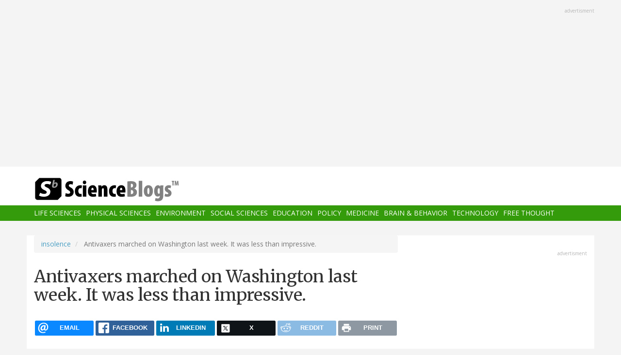

--- FILE ---
content_type: text/html; charset=UTF-8
request_url: https://scienceblogs.com/insolence/2017/04/04/antivaxers-marched-on-washington-last-week-it-was-less-than-impressive
body_size: 49103
content:
<!DOCTYPE html>
<html  lang="en" dir="ltr" prefix="content: http://purl.org/rss/1.0/modules/content/  dc: http://purl.org/dc/terms/  foaf: http://xmlns.com/foaf/0.1/  og: http://ogp.me/ns#  rdfs: http://www.w3.org/2000/01/rdf-schema#  schema: http://schema.org/  sioc: http://rdfs.org/sioc/ns#  sioct: http://rdfs.org/sioc/types#  skos: http://www.w3.org/2004/02/skos/core#  xsd: http://www.w3.org/2001/XMLSchema# ">
  <head>
    <meta charset="utf-8" />
<script async src="https://www.googletagmanager.com/gtag/js?id=UA-163469-3"></script>
<script>window.dataLayer = window.dataLayer || [];function gtag(){dataLayer.push(arguments)};gtag("js", new Date());gtag("set", "developer_id.dMDhkMT", true);gtag("config", "UA-163469-3", {"groups":"default","anonymize_ip":true,"page_placeholder":"PLACEHOLDER_page_path","allow_ad_personalization_signals":false});</script>
<meta name="description" content="A few dozen antivaccine activists descended upon Washington, DC to protest and lobby their legislators. The protest itself was not impressive, but pro-science advocates shouldn&#039;t let this pathetic march lead them to be complacent. Antivaxers are meeting with legislators, and President Trump is sympathetic to their aims." />
<link rel="canonical" href="https://scienceblogs.com/insolence/2017/04/04/antivaxers-marched-on-washington-last-week-it-was-less-than-impressive" />
<link rel="image_src" href="https://scienceblogs.com/files/insolence/files/2017/04/REvolution4Truth.jpeg" />
<meta property="og:description" content="A few dozen antivaccine activists descended upon Washington, DC to protest and lobby their legislators. The protest itself was not impressive, but pro-science advocates shouldn&#039;t let this pathetic march lead them to be complacent. Antivaxers are meeting with legislators, and President Trump is sympathetic to their aims." />
<meta property="og:image" content="https://scienceblogs.com/files/insolence/files/2017/04/REvolution4Truth.jpeg" />
<meta name="twitter:site" content="@ScienceBlogs" />
<meta name="twitter:description" content="A few dozen antivaccine activists descended upon Washington, DC to protest and lobby their legislators. The protest itself was not impressive, but pro-science advocates shouldn&#039;t let this pathetic march lead them to be complacent. Antivaxers are meeting with legislators, and President Trump is sympathetic to their aims." />
<meta name="twitter:creator" content="@ScienceBlogs" />
<meta name="twitter:image" content="https://scienceblogs.com/files/insolence/files/2017/04/REvolution4Truth.jpeg" />
<meta name="Generator" content="Drupal 10 (https://www.drupal.org)" />
<meta name="MobileOptimized" content="width" />
<meta name="HandheldFriendly" content="true" />
<meta name="viewport" content="width=device-width, initial-scale=1.0" />
<link rel="icon" href="/files/favicon.ico" type="image/vnd.microsoft.icon" />

    <title>Antivaxers marched on Washington last week. It was less than impressive. | ScienceBlogs</title>
    <link rel="stylesheet" media="all" href="/files/css/css_yWzKvf4yGF4fWKvS19zfRQ-aMLrGD8irRxFSLEVhl8w.css?delta=0&amp;language=en&amp;theme=sciblogs_bs&amp;include=eJwdxNENgCAMBcCF0I5kWmhITQHDA5XtTbyPi60rpT4v9p1PfkPvgJBVGwHRxFvGIaDsTdg3jOVWc8DC0ELC0HCbPqD_vbQ0XT-D6iEB" />
<link rel="stylesheet" media="all" href="//fonts.googleapis.com/css?family=Merriweather:400,700|Open+Sans:400,400i,700" />
<link rel="stylesheet" media="all" href="//netdna.bootstrapcdn.com/font-awesome/4.7.0/css/font-awesome.css" />
<link rel="stylesheet" media="all" href="/files/css/css_5ozCx6MDxJG6eo7IgcshNCKzsUNZM3aPQZQnk48Y5aY.css?delta=3&amp;language=en&amp;theme=sciblogs_bs&amp;include=eJwdxNENgCAMBcCF0I5kWmhITQHDA5XtTbyPi60rpT4v9p1PfkPvgJBVGwHRxFvGIaDsTdg3jOVWc8DC0ELC0HCbPqD_vbQ0XT-D6iEB" />

    
  </head>
  <body class="node-22525 path-node page-node-type-blog has-glyphicons">
    <a href="#main-content" class="visually-hidden focusable skip-link">
      Skip to main content
    </a>
    
      <div class="dialog-off-canvas-main-canvas" data-off-canvas-main-canvas>
    
      <div class="container">
      <div class="row" role="heading">
        


  <div class="region region-header">
    <section id="block-adsh" class="block block-block-content block-block-contentb68b799b-9bbd-4906-8b35-d80453f6f263 clearfix block-ads">
  <div class="ads-note">Advertisment</div>
    <script async src="//pagead2.googlesyndication.com/pagead/js/adsbygoogle.js"></script>
    <!-- SB Leaderboard Responsive -->
    <ins class="adsbygoogle"
         style="display:block"
         data-ad-client="ca-pub-5976931228913298"
         data-ad-slot="2767117744"
         data-ad-format="auto"></ins>
    <script>
    (adsbygoogle = window.adsbygoogle || []).push({});
    </script> 
</section>


  </div>

      </div>
    </div>
  
          <header class="navbar navbar-default container-fluid" id="navbar" role="banner">
              <div class="container">
            <div class="navbar-header">
        


  <div class="region region-navigation">
          <a class="logo navbar-btn col-sm-4" href="/" title="Home" rel="home">
      <img src="/themes/custom/sciblogs_bs/logo.svg" alt="Home" />
    </a>
      
  </div>

                          <button type="button" class="navbar-toggle" data-toggle="collapse" data-target="#navbar-collapse">
            <span class="sr-only">Toggle navigation</span>
            <span class="icon-bar"></span>
            <span class="icon-bar"></span>
            <span class="icon-bar"></span>
          </button>
              </div>
              </div>
            
                    <div id="navbar-collapse" class="navbar-collapse collapse">
          <div class="container">
            


  <div class="region region-navigation-collapsible">
    <nav role="navigation" aria-labelledby="block-sciblogs-bs-main-menu-menu" id="block-sciblogs-bs-main-menu">
            <h2 class="sr-only" id="block-sciblogs-bs-main-menu-menu">Main navigation</h2>

      
      <ul class="menu menu--main nav navbar-nav">
                      <li class="first">
                                        <a href="/channel/life-sciences" data-drupal-link-system-path="taxonomy/term/37591">Life Sciences</a>
              </li>
                      <li>
                                        <a href="/channel/physical-sciences" data-drupal-link-system-path="taxonomy/term/37592">Physical Sciences</a>
              </li>
                      <li>
                                        <a href="/channel/environment" data-drupal-link-system-path="taxonomy/term/37590">Environment</a>
              </li>
                      <li>
                                        <a href="/channel/social-sciences" data-drupal-link-system-path="taxonomy/term/37593">Social Sciences</a>
              </li>
                      <li>
                                        <a href="/channel/education" data-drupal-link-system-path="taxonomy/term/37594">Education</a>
              </li>
                      <li>
                                        <a href="/channel/policy" data-drupal-link-system-path="taxonomy/term/37595">Policy</a>
              </li>
                      <li>
                                        <a href="/channel/medicine" data-drupal-link-system-path="taxonomy/term/37596">Medicine</a>
              </li>
                      <li>
                                        <a href="/channel/brain-and-behavior" data-drupal-link-system-path="taxonomy/term/37597">Brain &amp; Behavior</a>
              </li>
                      <li>
                                        <a href="/channel/technology" data-drupal-link-system-path="taxonomy/term/37598">Technology</a>
              </li>
                      <li class="last">
                                        <a href="/channel/free-thought" data-drupal-link-system-path="taxonomy/term/37599">Free Thought</a>
              </li>
        </ul>
  

  </nav>

  </div>

          </div>
        </div>
            
    </header>
  



  <div role="main" class="main-container container js-quickedit-main-content">
    <div class="row">

                  <section class="col-md-8">

                
                                      



                          
                          <div class="row">
            
          </div>
        
                          <a id="main-content"></a>
          
  
    


  <div class="region region-content">
        <ol class="breadcrumb">
          <li >
                  <a href="/insolence">insolence</a>
              </li>
          <li  class="active">
                  Antivaxers marched on Washington last week. It was less than impressive.
              </li>
      </ol>

<div data-drupal-messages-fallback class="hidden"></div>
    <h1 class="page-header">
<span>Antivaxers marched on Washington last week. It was less than impressive.</span>
</h1>

<section id="block-ridiculouslyresponsivesocialsharebuttons" class="block block-rrssb block-rrssb-block clearfix">
  
    

      <div  class="rrssb rrssb-bs-default">
    <ul class="rrssb-buttons">
          <li class="rrssb-email">
        <a href="mailto:?subject=Antivaxers%20marched%20on%20Washington%20last%20week.%20It%20was%20less%20than%20impressive.&amp;body=https%3A%2F%2Fscienceblogs.com%2Finsolence%2F2017%2F04%2F04%2Fantivaxers-marched-on-washington-last-week-it-was-less-than-impressive" >
          <span class="rrssb-icon"></span>
          <span class="rrssb-text">email</span>
        </a>
      </li>
          <li class="rrssb-facebook">
        <a href="https://www.facebook.com/sharer/sharer.php?u=https%3A%2F%2Fscienceblogs.com%2Finsolence%2F2017%2F04%2F04%2Fantivaxers-marched-on-washington-last-week-it-was-less-than-impressive" class="popup">
          <span class="rrssb-icon"></span>
          <span class="rrssb-text">facebook</span>
        </a>
      </li>
          <li class="rrssb-linkedin">
        <a href="https://www.linkedin.com/shareArticle?mini=true&amp;url=https%3A%2F%2Fscienceblogs.com%2Finsolence%2F2017%2F04%2F04%2Fantivaxers-marched-on-washington-last-week-it-was-less-than-impressive&amp;title=Antivaxers%20marched%20on%20Washington%20last%20week.%20It%20was%20less%20than%20impressive." class="popup">
          <span class="rrssb-icon"></span>
          <span class="rrssb-text">linkedin</span>
        </a>
      </li>
          <li class="rrssb-X">
        <a href="https://x.com/intent/tweet?text=Antivaxers%20marched%20on%20Washington%20last%20week.%20It%20was%20less%20than%20impressive.&amp;url=https%3A%2F%2Fscienceblogs.com%2Finsolence%2F2017%2F04%2F04%2Fantivaxers-marched-on-washington-last-week-it-was-less-than-impressive" class="popup">
          <span class="rrssb-icon"></span>
          <span class="rrssb-text">X</span>
        </a>
      </li>
          <li class="rrssb-reddit">
        <a href="https://www.reddit.com/submit?url=https%3A%2F%2Fscienceblogs.com%2Finsolence%2F2017%2F04%2F04%2Fantivaxers-marched-on-washington-last-week-it-was-less-than-impressive&amp;title=Antivaxers%20marched%20on%20Washington%20last%20week.%20It%20was%20less%20than%20impressive." class="popup">
          <span class="rrssb-icon"></span>
          <span class="rrssb-text">reddit</span>
        </a>
      </li>
          <li class="rrssb-print">
        <a href="javascript:window.print()" >
          <span class="rrssb-icon"></span>
          <span class="rrssb-text">print</span>
        </a>
      </li>
      </ul>
</div>

  </section>

  


<article data-history-node-id="22525" about="/insolence/2017/04/04/antivaxers-marched-on-washington-last-week-it-was-less-than-impressive" class="blog full clearfix">

      <div class="byline">
      <article typeof="schema:Person" about="/oracknows">
  
            <div class="field field--name-user-picture field--type-image field--label-hidden field--item">  <a href="/oracknows" hreflang="en"><img loading="lazy" src="/files/styles/thumbnail/public/pictures/orac2-150x150-120x120.jpg?itok=N6Y56E-P" width="100" height="100" alt="Profile picture for user oracknows" typeof="foaf:Image" class="img-responsive" />

</a>
</div>
      </article>

      <div class="author m-bot-30">
        By 
<span><a title="View user profile." href="/oracknows" lang="" about="/oracknows" typeof="schema:Person" property="schema:name" datatype="">oracknows</a></span>
 on April 4, 2017.        
      </div>
    </div>
  
  
    

  <div class="content">
    
            <div class="field field--name-body field--type-text-with-summary field--label-hidden field--item"><p>Last week, I <a href="http://scienceblogs.com/insolence/2017/03/30/tomorrow-antivaxers-march-on-washington-and-boy-are-they-excited/">took note of something</a> that antivaxers hadn't done in nine years, specifically a "march on Washington." Back in 2008, <a href="http://scienceblogs.com/insolence/2008/06/05/green-our-vaccines-celebrity-antivaccina/">Jenny McCarthy and her then-boyfriend Jim Carrey</a> led a rag tag rogues' gallery of antivaccine activists on a march and rally that they called "<a href="http://scienceblogs.com/insolence/2008/06/05/green-our-vaccines-anti-vaccine/">Green Our Vaccines</a>." The <a href="http://scienceblogs.com/insolence/2008/06/06/green-our-vaccines-antivaccine-2/">name of the rally</a>, of course, derived from a common trope beloved of antivaccine activists that I like to refer to as the "<a href="http://scienceblogs.com/insolence/2016/12/21/this-could-be-the-most-ludicrous-version-of-the-toxins-gambit-ive-ever-seen/">toxin gambit</a>." It's basically a <a href="http://scienceblogs.com/insolence/2014/06/23/the-food-babe-is-to-food-as-jenny-mccarthy-is-to-vaccines/">Food Babe-like fear</a> of those "evil chemicals" writ large in a claim that vaccines are packed full of horrific chemicals that are Making Our Babies Autistic—and/or making them asthmatic, diabetic, or even dying of sudden infant death syndrome. It's a profoundly scientifically ignorant gambit in that the dose makes the poison and the amount of the various scary-sounding chemicals to which antivaxers like to point in vaccines is tiny and safe. For instance, antivaxers love to <a href="http://scienceblogs.com/insolence/2008/07/19/dr-jay-gordon-pediatrician-to-the-stars/">point to formaldehyde</a> as one of those horrific toxins, and it's true. There are tiny amounts of formaldehyde in some vaccines left over from the process of inactivating the virus. However, the human body makes formaldehyde as a normal byproduct of metabolism in amounts that far surpass that contained in any vaccine.</p>
<!--more--><p>Nine years later, the rally is called <a href="http://scienceblogs.com/insolence/2017/03/30/tomorrow-antivaxers-march-on-washington-and-boy-are-they-excited/">Revolution for Truth</a>, and the "march" and "rally" (if you can call it that) took place on Friday. I thought about ignoring it completely after my one post, but since the antivaccine movement is one of my main topics, I find it hard to let things go without one last post on this rally. Part of the reason is that the rally surprised me. No, it wasn't the content of the speeches and signs that surprised me. Much of it was very similar to what occurred in 2008, although the cast of characters was largely different, with only Robert F. Kennedy, Jr. and Barbara Loe Fisher having appeared at both events. Also in the post-SB 277 world (SB 277 is the new law in California that banned nonmedical exemptions to school vaccine mandates), there was a lot more talk about "freedom," and in the world of our very own <a href="http://scienceblogs.com/insolence/2015/09/15/the-long-sordid-antivaccine-history-of-donald-trump/">Antivaxer-in-Chief</a>, <a href="http://scienceblogs.com/insolence/2016/11/10/congratulations-america-youve-just-elected-a-conspiracy-mongering-scientific-ignoramus-as-president/">President Donald Trump</a>, the rhetoric was much darker and more dire than in 2008. None of this is what surprised me though. What did surprise me is that, if anything, the turnout for the Antivaccine March on Washington, 2017 edition, appeared to be much smaller than the Antivaccine March on Washington, 2008 edition. Don't get me wrong. The 2008 march attracted at most a few hundred people, but by comparison the photos of the 2017 March made the 2008 march look like the the crowd for Martin Luther King, Jr.'s "I Have a Dream" speech by comparison. (Antivaxers love to compare themselves to civil rights figures like Nelson Mandela or MLK.) I mean, take a look at the photos in this <a href="https://www.statnews.com/2017/03/31/vaccine-skeptic-protest/">STAT News story</a>, and you'll get an idea. Then compare to the <a href="http://scienceblogs.com/insolence/2008/06/05/green-our-vaccines-anti-vaccine/">photos from nine years ago</a>, and you'll <a href="http://scienceblogs.com/insolence/2008/06/06/green-our-vaccines-antivaccine-2/">see what I mean</a>.</p>
<p>Also, take a look at this photo on Twitter:</p>
<blockquote class="twitter-tweet" data-lang="en"><p lang="en" dir="ltr">The anti-vax rally in front of the WH is very small. Chanting: "Awake, united, we're not going away." <a href="https://t.co/6Q9H0tKqT7">pic.twitter.com/6Q9H0tKqT7</a></p>
<p>— Rebecca Robbins (@RebeccaDRobbins) <a href="https://twitter.com/RebeccaDRobbins/status/847799047830343680">March 31, 2017</a></p></blockquote>
<script async src="//platform.twitter.com/widgets.js" charset="utf-8"></script><p>
I honestly did not expect that. <a href="https://www.statnews.com/2017/03/31/vaccine-skeptic-protest/">News coverage</a> described the crowd as in the dozens, not the hundreds. Unfortunately, as I've been describing before when I <a href="http://scienceblogs.com/insolence/2017/02/22/in-the-age-of-donald-trump-vaccine-policy-is-becoming-politicized-with-potentially-deadly-consequences/">lamented the politicization of vaccine mandates</a> such that antivaxers are increasingly co-opting the rhetoric and messaging of the Tea Party to equate school vaccine mandates as tyranny and "vaccine choice" as "freedom," thus undermining what has until recently been a broad, bipartisan agreement about public health. <a href="https://www.statnews.com/2017/03/31/vaccine-skeptic-protest/">For example</a>:</p>
<blockquote><p>
For their lobbying day on Thursday, the activists had agreed to wear shades of the American flag: Red if they’d had a loved one injured by vaccines, and white if they were there in solidarity. (They were supposed to wear blue if a loved one had died from a vaccine injury, but STAT didn’t see anyone in the group wearing that color.)</p>
<p>Dressed in a red sweater and seated in a wheelchair, activist Marcella Piper-Terry teared up as she talked about her own chronic pain condition and her young adult daughter’s seizures and Asperger’s syndrome. She believes those injuries stem from vaccines.
</p></blockquote>
<p>What? They couldn't find a single antivaxer who thought that vaccines killed their child?</p>
<p>As tiny as the group was, we can't be complacent, as we can't say that they might not <a href="https://www.statnews.com/2017/03/31/vaccine-skeptic-protest/">have an effect in the age of Donald Trump</a>:</p>
<blockquote><p>
The day of demonstrations followed an intense lobbying push on Thursday. Activists held 80 meetings on Capitol Hill, many of them with staffers for members of Congress, according to Irene Pi, an organizer from Arizona. Among their goals: Push President Trump to establish a vaccine safety committee led by Kennedy.</p>
<p>“We’re being heard, and we’re going to enact change,” activist Jena Dalpez said.
</p></blockquote>
<p>Fortunately, that remains to be seen.</p>
<p>Because of the rain, unlike the rally in 2008, the speeches for Revolution for Truth took place indoors as the Washington Press Club, the very same place where a few weeks ago Robert F. Kennedy Jr. <a href="http://scienceblogs.com/insolence/2017/02/16/robert-f-kennedy-jr-and-robert-de-niro-issue-a-100000-vaccine-challenge-its-every-bit-as-much-as-scam-as-jock-doubledays-vaccine-challenge/">issued his ridiculous "thimerosal challenge</a>." And what a bunch of speeches that this small band of antivaxers and a few reporters sat through, including Rebecca Robbins of STAT News:</p>
<blockquote class="twitter-tweet" data-lang="en"><p lang="en" dir="ltr">“The biggest public health emergency today is not a few measles cases at Disneyland,"spkr says.There were 147 cases <a href="https://t.co/rYqFT3siTM">https://t.co/rYqFT3siTM</a> <a href="https://t.co/90PUJbforb">pic.twitter.com/90PUJbforb</a></p>
<p>— Rebecca Robbins (@RebeccaDRobbins) <a href="https://twitter.com/RebeccaDRobbins/status/847864713660772352">March 31, 2017</a></p></blockquote>
<script async src="//platform.twitter.com/widgets.js" charset="utf-8"></script><p>
Because of the length, I must admit that I didn't watch all the speeches—or even close. Even a cursory listen told me that it was a lot of the same ol', same ol'. For instance, Kent Heckenlively's speech in person was even worse than it was <a href="http://scienceblogs.com/insolence/2017/03/30/tomorrow-antivaxers-march-on-washington-and-boy-are-they-excited/">in print in all caps</a>:</p>
<iframe src="https://www.facebook.com/plugins/video.php?href=https%3A%2F%2Fwww.facebook.com%2FJoshBucky%2Fvideos%2F10212058415513670%2F&amp;show_text=1&amp;width=560" width="560" height="401" style="border:none;overflow:hidden" scrolling="no" frameborder="0" allowtransparency="true"></iframe><p>
Yes, he referred to vaccines (or vaccine scientists; I'm not sure which) as "monstrous" evil and "unbelievable" wickedness. You get the idea. This is what most of the speeches were like.</p>
<p>For instance, here's <strike>Scientology's</strike> the Nation of Islam's Minister Tony Muhammad:</p>
<iframe src="https://www.facebook.com/plugins/video.php?href=https%3A%2F%2Fwww.facebook.com%2FJoshBucky%2Fvideos%2F10212059096170686%2F&amp;show_text=1&amp;width=560" width="560" height="401" style="border:none;overflow:hidden" scrolling="no" frameborder="0" allowtransparency="true"></iframe><p>
We've met Muhammad before, and his speech here isn't much different than the speech he gave a year and a half ago at a <a href="http://scienceblogs.com/insolence/2015/10/28/cranks-of-a-feather-part-3/">protest at the CDC</a>. There are a lot of references to "satanic forces" and conspiracies, as you would expect. In fact, as I went back and looked at my old post about that CDC "protest," it occurred to me that "Revolution for Truth" reminded me, more than anything else, of that CDC protest more than the "Green Our Vaccines" rally.</p>
<p>One thing that I found strange about "Revolution for Truth" is that Andrew Wakefield wasn't there, even though a lot of people involved in his antivaccine propaganda film <a href="http://scienceblogs.com/insolence/2016/07/18/in-which-andrew-wakefield-and-del-bigtrees-antivaccine-documentary-vaxxed-is-reviewed-with-insolence/">VAXXED</a> were there. For instance, here's one of the parents featured in VAXXED, Sheila Lewis Ealey:</p>
<iframe src="https://www.facebook.com/plugins/video.php?href=https%3A%2F%2Fwww.facebook.com%2FJoshBucky%2Fvideos%2F10212058773162611%2F&amp;show_text=1&amp;width=560" width="560" height="401" style="border:none;overflow:hidden" scrolling="no" frameborder="0" allowtransparency="true"></iframe><p>
At least she's honest enough to state plainly that she is antivaccine and to assert that there is "no such thing as a save vaccine." (That kind of blows the cover off of, for instance, the organizers of the rally and RFK Jr.'s claims that they are not antivaccine," especially given how the crowd roared its approval to both lines. I've observed in past antivaccine conclaves that proclaiming oneself antivaccine and saying there's no such thing as a safe vaccine are two guaranteed applause lines.) Of course, she couldn't resist throwing in some Biblical stuff about how before vaccines "people were living, and they were living up to 200 years of age and beyond." The dead silence after that statement showed that it was just a bit too batshit nuts, even for people who are so antivaccine that they are willing to travel from all over the country to Washington, DC to participate in a protest like this. That's saying something. After all, these are people who didn't bat an eye at Ealey's likening the Dredd Scott decision regarding slavery to the National Childhood Vaccine Injury Act of 1986, which created the Vaccine Court and the primary method of compensating people who suffer legitimate vaccine injury. To her, the NCVIA made children "property, not people," just as the Dredd Scott decision reinforced that slaves were property, to enthusiastic applause. When she then likened antivaxers to the "new abolitionists," the crowd went wild. Wow. Hyperbole much? Well done, Ms. Ealey! Fortunately, your bit about how before vaccines people lived 200 years made even the die-hard antivaxers who applauded your references to slavery go silent. She also revealed how parents arguing for "parental rights" with respect to vaccines think.</p>
<p>And here's Brian Hooker, the biochemical engineer turned incompetent epidemiologist and statistician who loves "simplicity" in statistics, with all the screwups that flow from that:</p>
<iframe src="https://www.facebook.com/plugins/video.php?href=https%3A%2F%2Fwww.facebook.com%2FJoshBucky%2Fvideos%2F10212055389838030%2F&amp;show_text=1&amp;width=560" width="560" height="400" style="border:none;overflow:hidden" scrolling="no" frameborder="0" allowtransparency="true"></iframe><p>
And, of course, here's the producer of VAXXED, <a href="https://www.facebook.com/JoshBucky/videos/10212058938246738/">Del Bigtree</a> himself, whom we've met many times before:</p>
<iframe width="560" height="315" src="https://www.youtube.com/embed/gZWYY3ai5WM" frameborder="0" allowfullscreen></iframe><p>
Bigtree spends some time in the middle of his talk sarcastically beating up on a woman who didn't buy into the pseudoscience, quackery, and conspiracy mongering of the rally. Particularly hilarious is the part where he brags about how he doesn't care if there's a reporter doing a "hit piece" and that he'll stand in front of any camera "any day of the week" because "we're telling the truth." Um, no, Del. You might think you're telling the truth, but in reality you're spewing easily debunked lies, weaving them together into a tapestry of misinformation and pseudoscience that can be hard to penetrate if you don't—as I and some other skeptics do—have deep background knowledge of the specific threads of misinformation used to weave that tapestry. You are a propagandist, like Leni Reifenstahl, only much less talented. He then plays to the audience by referencing in contrast Paul Offit, who <a href="http://scienceblogs.com/insolence/2016/11/22/nyu-holds-a-conference-on-vaccine-resistance-antivaxers-lose-it/">quite understandably got a bit pissed off</a> at a VAXXED "reporter" who was bothering him in a hospital cafeteria while he was eating. It's a disingenuous comparison, of course. There's a difference between being a camera-hungry publicity hound of a crank desperate to speak to the press and being a real scientist tired of being hounded by antivaxers wherever he goes. Of course, disingenuous is how Bigtree rolls. It's how he's always rolled.</p>
<p>Of course, the main attraction had nothing to do with VAXXED. It was RFK, Jr., the environmentalist turned antivaccine crank since sometime around 2005. Specifically, he's a member of the mercury militia branch of the antivaccine movement, which is the branch that passionately believes that the mercury in the thimerosal that was used as a preservative in some childhood vaccines was responsible for the "autism epidemic." Never mind that thimerosal was removed from nearly all childhood vaccines in 2002 and in 2017, 15 years later, autism rates have not plummeted. Here he is again doing what he does best, blustering, deluding himself by claiming he's "not antivaccine," and spreading antivaccine pseudoscience hither, thither, and yon:</p>
<iframe src="https://www.facebook.com/plugins/video.php?href=https%3A%2F%2Fwww.facebook.com%2FJoshBucky%2Fvideos%2F10212057748576997%2F&amp;show_text=1&amp;width=560" width="560" height="400" style="border:none;overflow:hidden" scrolling="no" frameborder="0" allowtransparency="true"></iframe><p>
Notice one thing he didn't mention? Hopes were high among antivaxers that RFK Jr. would announce the "vaccine safety commission" that Donald Trump asked him to chair. (Or so he claimed; the transition team denied it that he had been offered anything, but that didn't stop him from <a href="http://scienceblogs.com/insolence/2017/01/11/donald-trump-meets-with-antivaccine-ideologue-robert-f-kennedy-jr/">running straight to the press</a> to brag about how he would chair a Presidential commission on vaccine safety and/or autism.) One would think that, if it were confirmed that there would be such a commission, this "rally" would have been the perfect place to announce it.</p>
<p>Through it all, various antivaccine activists laid down a barrage of misinformation so thick and convoluted that Duane Gish himself would be proud. Examples were relayed on Twitter, such as:</p>
<blockquote class="twitter-tweet" data-lang="en"><p lang="en" dir="ltr"><a href="https://twitter.com/hashtag/Revolution4Truth?src=hash">#Revolution4Truth</a> spkr Toni Bark: Vaccines work “if you don’t mind killing 5 kids for every 1 you save.” Fact check: No basis to those <a href="https://twitter.com/hashtag/s?src=hash">#s</a>.</p>
<p>— Rebecca Robbins (@RebeccaDRobbins) <a href="https://twitter.com/RebeccaDRobbins/status/847890970498740224">March 31, 2017</a></p></blockquote>
<script async src="//platform.twitter.com/widgets.js" charset="utf-8"></script><p>
Toni Bark's claim is, of course, utterly without a basis in scientific or clinical evidence. No surprise there.</p>
<p>There were also calls for measures that are clearly unethical and dangerous, such as this:</p>
<blockquote class="twitter-tweet" data-lang="en"><p lang="en" dir="ltr"><a href="https://twitter.com/hashtag/Revolution4Truth?src=hash">#Revolution4Truth</a> spkr calls for "moratorium on all vaccinations" til safety investigated. Needless to say would never happen 4 good reason.</p>
<p>— Rebecca Robbins (@RebeccaDRobbins) <a href="https://twitter.com/RebeccaDRobbins/status/847879125964640256">March 31, 2017</a></p></blockquote>
<script async src="//platform.twitter.com/widgets.js" charset="utf-8"></script><p>
All the while they deny that they're antivaccine while saying things like the statements above and Tweeting things like this:</p>
<blockquote class="twitter-tweet" data-lang="en"><p lang="en" dir="ltr">Safe Vaccine Advocates Plan Protest in D.C., March 31 <a href="https://t.co/KaKh5GBX8H">https://t.co/KaKh5GBX8H</a> <a href="https://twitter.com/hashtag/Revolution4Truth?src=hash">#Revolution4Truth</a> <a href="https://twitter.com/hashtag/CDCTruth?src=hash">#CDCTruth</a> <a href="https://t.co/JKFrP2Ky4i">pic.twitter.com/JKFrP2Ky4i</a></p>
<p>— Ebony S. Muhammad (@EbonySafiyyah) <a href="https://twitter.com/EbonySafiyyah/status/844277618140758017">March 21, 2017</a></p></blockquote>
<script async src="//platform.twitter.com/widgets.js" charset="utf-8"></script><p>
Sure. You're not antivaccine. Ri-ight... Whatever you say...</p>
<p>In the end, as surprised as I was that this was the case, I was glad that the 2017 version of the antivaccine "march on Washington" fizzled even worse than the 2008 version. Of course, the 2008 version had actual celebrities. Even though Jenny McCarthy was at best a C-list celebrity then, Jim Carrey was still arguably A-list. They also did their march in June and were fortunate enough to have a beautiful sunny day. Even so, I would have thought that in the world of Donald Trump, antivaxers could have done better. I'm glad they didn't.</p>
<p>On the other hand, remember images like this:</p>
<blockquote class="twitter-tweet" data-lang="en"><p lang="en" dir="ltr"><a href="https://twitter.com/POTUS">@POTUS</a> It's time to stop poisoning kids w/vaxx toxins <a href="https://twitter.com/hashtag/rfkcommission?src=hash">#rfkcommission</a> <a href="https://twitter.com/jasoninthehouse">@jasoninthehouse</a> is listening??<a href="https://twitter.com/hashtag/Vaxxed?src=hash">#Vaxxed</a> <a href="https://twitter.com/hashtag/MPVR?src=hash">#MPVR</a> <a href="https://twitter.com/hashtag/Revolution4Truth?src=hash">#Revolution4Truth</a> <a href="https://twitter.com/hashtag/MSleg?src=hash">#MSleg</a> <a href="https://t.co/DvyXBkDBxB">pic.twitter.com/DvyXBkDBxB</a></p>
<p>— Kelly Sneed Hooker (@krae32012) <a href="https://twitter.com/krae32012/status/848999794530025472">April 3, 2017</a></p></blockquote>
<script async src="//platform.twitter.com/widgets.js" charset="utf-8"></script><p>
That's a photo of antivaxers meeting with Rep. Jason Chaffetz (R-UT), Chair of the powerful House Committee on Oversight and Government Reform, <a href="http://scienceblogs.com/insolence/2016/06/22/antivaxers-go-to-washington-to-persuade-rep-jason-chaffetz-to-investigate-the-cdc/">whom Del Bigtree lobbied last summer</a>, complete with a copy of VAXXED for him. Whether Chaffetz is just playing the marchers or really is sympathetic to their viewpoint and demands, such as a demand for an "independent" vaccine safety commission, it's a bit worrisome that antivaxers appear to have such easy access to such a powerful Congressman, particularly in the context of their apparently having the ear of the President.</p>
<p>Stay frosty, my friends. The Revolution for Truth rally might have been an embarrassing bust, but the real threat advocates of science and public health have to look out for exists in photos like this and what they tell us.</p>
</div>
      
  <div class="field field--name-field-blog-tags field--type-entity-reference field--label-inline">
    <div class="field--label">Tags</div>
          <div class="field--items">
              <div class="field--item"><a href="/tag/antivaccine-nonsense" hreflang="en">Antivaccine nonsense</a></div>
          <div class="field--item"><a href="/tag/complementary-and-alternative-medicine" hreflang="en">complementary and alternative medicine</a></div>
          <div class="field--item"><a href="/tag/medicine" hreflang="en">medicine</a></div>
          <div class="field--item"><a href="/tag/politics" hreflang="en">Politics</a></div>
          <div class="field--item"><a href="/tag/popular-culture" hreflang="en">Popular Culture</a></div>
          <div class="field--item"><a href="/tag/pseudoscience" hreflang="en">Pseudoscience</a></div>
          <div class="field--item"><a href="/tag/quackery-0" hreflang="en">Quackery</a></div>
          <div class="field--item"><a href="/tag/skepticismcritical-thinking" hreflang="en">Skepticism/Critical Thinking</a></div>
          <div class="field--item"><a href="/tag/antivaccine" hreflang="en">antivaccine</a></div>
          <div class="field--item"><a href="/tag/barbara-loe-fisher" hreflang="en">Barbara Loe Fisher</a></div>
          <div class="field--item"><a href="/tag/brian-hooker" hreflang="en">Brian Hooker</a></div>
          <div class="field--item"><a href="/tag/del-bigtree" hreflang="en">Del Bigtree</a></div>
          <div class="field--item"><a href="/tag/donald-trump" hreflang="en">Donald Trump</a></div>
          <div class="field--item"><a href="/tag/jason-chaffetz" hreflang="en">Jason Chaffetz</a></div>
          <div class="field--item"><a href="/tag/rebecca-robbins" hreflang="en">Rebecca Robbins</a></div>
          <div class="field--item"><a href="/tag/revolution-truth" hreflang="en">Revolution for Truth</a></div>
          <div class="field--item"><a href="/tag/robert-f-kennedy-jr" hreflang="en">Robert F. Kennedy Jr.</a></div>
          <div class="field--item"><a href="/tag/sheila-ealey" hreflang="en">Sheila Ealey</a></div>
          <div class="field--item"><a href="/tag/toni-bark" hreflang="en">Toni Bark</a></div>
          <div class="field--item"><a href="/tag/tony-muhammad" hreflang="en">Tony Muhammad</a></div>
          <div class="field--item"><a href="/tag/vaccines" hreflang="en">vaccines</a></div>
          <div class="field--item"><a href="/tag/complementary-and-alternative-medicine" hreflang="en">complementary and alternative medicine</a></div>
          <div class="field--item"><a href="/tag/medicine" hreflang="en">medicine</a></div>
          <div class="field--item"><a href="/tag/politics" hreflang="en">Politics</a></div>
              </div>
      </div>

  <div class="field field--name-field-blog-categories field--type-entity-reference field--label-inline">
    <div class="field--label">Categories</div>
          <div class="field--items">
              <div class="field--item"><a href="/channel/medicine" hreflang="en">Medicine</a></div>
              </div>
      </div>
<ul class="links inline list-inline"><li class="comment-forbidden"></li></ul>
  </div>
  
  <div class="region region-content-bottom">
    


  <div class="region region-content-bottom">
    



  <div class="views-element-container block block-views block-views-blockelastic-blocks-block-1 clearfix" id="block-sciblogs-bs-views-block-elastic-blocks-block-1">
  
            <h3>More like this</h3>
        
      <div class="form-group"><div class="view view-elastic-blocks view-id-elastic_blocks view-display-id-block_1 js-view-dom-id-e6497361e4acbfed627c78bbc3a00ea7986721b99802d21ba520609ebc68a9e4">
  
    
      
  
          </div>
</div>

  </div>

  </div>

  </div>

  <div class="content comments">
    

<section>
  
  


<article data-comment-user-id="0" id="comment-1357107" class="js-comment comment-wrapper clearfix">
    <mark class="hidden" data-comment-timestamp="1491290341"></mark>

  <div class="well">
          
      <strong></strong>
      
        
            <div class="field field--name-comment-body field--type-text-long field--label-hidden field--item"><p>I imagine Jim Carrey thought his star power would attract people in the thousands.  When only a few hundred kooks showed up he must have realized the pit of BSC he'd leaped headfirst into.</p>
<p>I'm sure his agent told him, "If you want to stay relevant in Hollywood you will not do something like this again."</p>
</div>
      

<ul class="links inline list-inline"><li class="comment-forbidden"></li></ul>
  </div>
  
  <footer>
    
    <em>By <span lang="" typeof="schema:Person" property="schema:name" datatype="">Panacea (not verified)</span> on 04 Apr 2017 <a href="https://scienceblogs.com/insolence/2017/04/04/antivaxers-marched-on-washington-last-week-it-was-less-than-impressive#comment-1357107">#permalink</a></em>
    
    <article typeof="schema:Person" about="/user/0">
  
            <div class="field field--name-user-picture field--type-image field--label-hidden field--item">  <a href="/user/0" hreflang="und"><img loading="lazy" src="/files/styles/thumbnail/public/default_images/icon-user.png?itok=yQw_eG_q" width="100" height="100" alt="User Image" typeof="foaf:Image" class="img-responsive" />

</a>
</div>
      </article>


          </footer>


  
</article>




<article data-comment-user-id="0" id="comment-1357108" class="js-comment comment-wrapper clearfix">
    <mark class="hidden" data-comment-timestamp="1491295060"></mark>

  <div class="well">
          
      <strong></strong>
      
        
            <div class="field field--name-comment-body field--type-text-long field--label-hidden field--item"><blockquote><p>News coverage described the crowd as in the dozens, not the hundreds.</p></blockquote>
<p>Dozens, plural? Admittedly there may have been more to the crowd than shown in the photo attached to the first Rebecca Robbins tweet, but I count twelve people in that photo.</p>
<p>Regarding Chaffetz, given his track record, I am inclined to assume the worst about him. He's used his position to repeatedly investigate Hillary's e-mails and Benghazi, repeatedly finding in both cases that there is no there there, but has no interest in investigating the much more serious allegations against Donald Trump and other Republicans.</p>
</div>
      

<ul class="links inline list-inline"><li class="comment-forbidden"></li></ul>
  </div>
  
  <footer>
    
    <em>By <span lang="" typeof="schema:Person" property="schema:name" datatype="">Eric Lund (not verified)</span> on 04 Apr 2017 <a href="https://scienceblogs.com/insolence/2017/04/04/antivaxers-marched-on-washington-last-week-it-was-less-than-impressive#comment-1357108">#permalink</a></em>
    
    <article typeof="schema:Person" about="/user/0">
  
            <div class="field field--name-user-picture field--type-image field--label-hidden field--item">  <a href="/user/0" hreflang="und"><img loading="lazy" src="/files/styles/thumbnail/public/default_images/icon-user.png?itok=yQw_eG_q" width="100" height="100" alt="User Image" typeof="foaf:Image" class="img-responsive" />

</a>
</div>
      </article>


          </footer>


  
</article>




<article data-comment-user-id="0" id="comment-1357109" class="js-comment comment-wrapper clearfix">
    <mark class="hidden" data-comment-timestamp="1491296636"></mark>

  <div class="well">
          
      <strong></strong>
      
        
            <div class="field field--name-comment-body field--type-text-long field--label-hidden field--item"><p>'Dozens' is right. Their Facebook page has some video shot outside the Press Club, and I'd say no more than 5 dozen idiots were there.</p>
<p>Every speaker would have time to talk to every protester one on one. They could have saved money on PA system rental.</p>
</div>
      

<ul class="links inline list-inline"><li class="comment-forbidden"></li></ul>
  </div>
  
  <footer>
    
    <em>By <span lang="" typeof="schema:Person" property="schema:name" datatype="">Johnny (not verified)</span> on 04 Apr 2017 <a href="https://scienceblogs.com/insolence/2017/04/04/antivaxers-marched-on-washington-last-week-it-was-less-than-impressive#comment-1357109">#permalink</a></em>
    
    <article typeof="schema:Person" about="/user/0">
  
            <div class="field field--name-user-picture field--type-image field--label-hidden field--item">  <a href="/user/0" hreflang="und"><img loading="lazy" src="/files/styles/thumbnail/public/default_images/icon-user.png?itok=yQw_eG_q" width="100" height="100" alt="User Image" typeof="foaf:Image" class="img-responsive" />

</a>
</div>
      </article>


          </footer>


  
</article>




<article data-comment-user-id="0" id="comment-1357110" class="js-comment comment-wrapper clearfix">
    <mark class="hidden" data-comment-timestamp="1491299953"></mark>

  <div class="well">
          
      <strong></strong>
      
        
            <div class="field field--name-comment-body field--type-text-long field--label-hidden field--item"><p>Viewed through the lens of homeopathy, the smaller the crowd, the more powerful.</p>
</div>
      

<ul class="links inline list-inline"><li class="comment-forbidden"></li></ul>
  </div>
  
  <footer>
    
    <em>By <span lang="" typeof="schema:Person" property="schema:name" datatype="">Liz Ditz (not verified)</span> on 04 Apr 2017 <a href="https://scienceblogs.com/insolence/2017/04/04/antivaxers-marched-on-washington-last-week-it-was-less-than-impressive#comment-1357110">#permalink</a></em>
    
    <article typeof="schema:Person" about="/user/0">
  
            <div class="field field--name-user-picture field--type-image field--label-hidden field--item">  <a href="/user/0" hreflang="und"><img loading="lazy" src="/files/styles/thumbnail/public/default_images/icon-user.png?itok=yQw_eG_q" width="100" height="100" alt="User Image" typeof="foaf:Image" class="img-responsive" />

</a>
</div>
      </article>


          </footer>


  
</article>




<article data-comment-user-id="0" id="comment-1357111" class="js-comment comment-wrapper clearfix">
    <mark class="hidden" data-comment-timestamp="1491300742"></mark>

  <div class="well">
          
      <strong></strong>
      
        
            <div class="field field--name-comment-body field--type-text-long field--label-hidden field--item"><p>I was particularly impressed by the crowds showing up from Scientology the KKK the NOI.  They certainly had a great showing for this event.</p>
<p>Sheila Lewis Ealy laid down some truly irrational and demented stuff including allusions to racism, a lot of children's lives "snuffed out" by vaccines, and the obligatory 'religious piety' of the radicals who call for violence and death against their enemies:<br>
<i>"Because I'm going to tell you who I am.  I AM ANTI-VACCINE! [Loud cheering and applause.]"</i><br>
followed by this lunacy,<br>
<i>"Before the onset of vaccines people were living, and they were living up to 200 years of age and beyond. [dead silence.]"</i></p>
<p>You could almost hear the jaws hit the floor with that last statement.  Isn't everyone familiar with going to the cemetery and seeing numerous markers that say, "Here lies Jeremiah Blow  Age 439"?<br>
Stark. raving. mad.</p>
<p>Hopefully this is an indication that the AA community isn't falling for this scam, heavily directed toward them, in any numbers.<br>
.<br>
I also note that Babs Low Fisher, and others, were blending anti-vaccine with anti-fluoride and anti-GMO propaganda.  It makes sense as this 'Revolution4Truth' march was organized around a blending of these internet anti-science, Luddite delusions.  Perhaps this indicates the anti-vaccine scammers need new blood to prey upon as they've bled the anti-vaccinationists dry.</p>
</div>
      

<ul class="links inline list-inline"><li class="comment-forbidden"></li></ul>
  </div>
  
  <footer>
    
    <em>By <span lang="" typeof="schema:Person" property="schema:name" datatype="">Reality (not verified)</span> on 04 Apr 2017 <a href="https://scienceblogs.com/insolence/2017/04/04/antivaxers-marched-on-washington-last-week-it-was-less-than-impressive#comment-1357111">#permalink</a></em>
    
    <article typeof="schema:Person" about="/user/0">
  
            <div class="field field--name-user-picture field--type-image field--label-hidden field--item">  <a href="/user/0" hreflang="und"><img loading="lazy" src="/files/styles/thumbnail/public/default_images/icon-user.png?itok=yQw_eG_q" width="100" height="100" alt="User Image" typeof="foaf:Image" class="img-responsive" />

</a>
</div>
      </article>


          </footer>


  
</article>




<article data-comment-user-id="0" id="comment-1357112" class="js-comment comment-wrapper clearfix">
    <mark class="hidden" data-comment-timestamp="1491301849"></mark>

  <div class="well">
          
      <strong></strong>
      
        
            <div class="field field--name-comment-body field--type-text-long field--label-hidden field--item"><p>Viewed through the lens of homeopathy, the smaller the crowd, the more powerful.</p>
<p>No, no, no, they have to be <i>dilute</i> – can't be standing all together like that. How to succuss them is anybody's guess.</p>
</div>
      

<ul class="links inline list-inline"><li class="comment-forbidden"></li></ul>
  </div>
  
  <footer>
    
    <em>By <span lang="" typeof="schema:Person" property="schema:name" datatype="">Narad (not verified)</span> on 04 Apr 2017 <a href="https://scienceblogs.com/insolence/2017/04/04/antivaxers-marched-on-washington-last-week-it-was-less-than-impressive#comment-1357112">#permalink</a></em>
    
    <article typeof="schema:Person" about="/user/0">
  
            <div class="field field--name-user-picture field--type-image field--label-hidden field--item">  <a href="/user/0" hreflang="und"><img loading="lazy" src="/files/styles/thumbnail/public/default_images/icon-user.png?itok=yQw_eG_q" width="100" height="100" alt="User Image" typeof="foaf:Image" class="img-responsive" />

</a>
</div>
      </article>


          </footer>


  
</article>




<article data-comment-user-id="0" id="comment-1357113" class="js-comment comment-wrapper clearfix">
    <mark class="hidden" data-comment-timestamp="1491303441"></mark>

  <div class="well">
          
      <strong></strong>
      
        
            <div class="field field--name-comment-body field--type-text-long field--label-hidden field--item"><blockquote><p>Before the onset of vaccines people were living, and they were living up to 200 years of age and beyond.</p></blockquote>
<p>Well, the Book of Genesis, which certain people regard as a reliable source, claims that someone named Methuselah lived to the age of 969. (Genesis 5:27, KJV: "And all the days of Methuselah were nine hundred sixty and nine years: and he died.") And of course this was before the invention of vaccines.</p>
<p>In case it wasn't obvious, I am not among the people who believe that claim.</p>
</div>
      

<ul class="links inline list-inline"><li class="comment-forbidden"></li></ul>
  </div>
  
  <footer>
    
    <em>By <span lang="" typeof="schema:Person" property="schema:name" datatype="">Eric Lund (not verified)</span> on 04 Apr 2017 <a href="https://scienceblogs.com/insolence/2017/04/04/antivaxers-marched-on-washington-last-week-it-was-less-than-impressive#comment-1357113">#permalink</a></em>
    
    <article typeof="schema:Person" about="/user/0">
  
            <div class="field field--name-user-picture field--type-image field--label-hidden field--item">  <a href="/user/0" hreflang="und"><img loading="lazy" src="/files/styles/thumbnail/public/default_images/icon-user.png?itok=yQw_eG_q" width="100" height="100" alt="User Image" typeof="foaf:Image" class="img-responsive" />

</a>
</div>
      </article>


          </footer>


  
</article>




<article data-comment-user-id="0" id="comment-1357114" class="js-comment comment-wrapper clearfix">
    <mark class="hidden" data-comment-timestamp="1491303586"></mark>

  <div class="well">
          
      <strong></strong>
      
        
            <div class="field field--name-comment-body field--type-text-long field--label-hidden field--item"><p>That one photo with all the umbrellas made the march look more like a lot of commuters who had just gotten off the commuter train than a demonstration.  </p>
<p>I am glad they had good weather.</p>
</div>
      

<ul class="links inline list-inline"><li class="comment-forbidden"></li></ul>
  </div>
  
  <footer>
    
    <em>By <span lang="" typeof="schema:Person" property="schema:name" datatype="">jrkrideau (not verified)</span> on 04 Apr 2017 <a href="https://scienceblogs.com/insolence/2017/04/04/antivaxers-marched-on-washington-last-week-it-was-less-than-impressive#comment-1357114">#permalink</a></em>
    
    <article typeof="schema:Person" about="/user/0">
  
            <div class="field field--name-user-picture field--type-image field--label-hidden field--item">  <a href="/user/0" hreflang="und"><img loading="lazy" src="/files/styles/thumbnail/public/default_images/icon-user.png?itok=yQw_eG_q" width="100" height="100" alt="User Image" typeof="foaf:Image" class="img-responsive" />

</a>
</div>
      </article>


          </footer>


  
</article>




<article data-comment-user-id="0" id="comment-1357115" class="js-comment comment-wrapper clearfix">
    <mark class="hidden" data-comment-timestamp="1491304047"></mark>

  <div class="well">
          
      <strong></strong>
      
        
            <div class="field field--name-comment-body field--type-text-long field--label-hidden field--item"><blockquote><p>What? They couldn’t find a single antivaxer who thought that vaccines killed their child?</p></blockquote>
<p>The Association of American Physicians and Surgeons membership must have been busy that day. I am sure they have documented thousands&lt;/s hundreds scores a bunch of childhood deaths attributable to vaccines.</p>
</div>
      

<ul class="links inline list-inline"><li class="comment-forbidden"></li></ul>
  </div>
  
  <footer>
    
    <em>By <span lang="" typeof="schema:Person" property="schema:name" datatype="">sirhcton (not verified)</span> on 04 Apr 2017 <a href="https://scienceblogs.com/insolence/2017/04/04/antivaxers-marched-on-washington-last-week-it-was-less-than-impressive#comment-1357115">#permalink</a></em>
    
    <article typeof="schema:Person" about="/user/0">
  
            <div class="field field--name-user-picture field--type-image field--label-hidden field--item">  <a href="/user/0" hreflang="und"><img loading="lazy" src="/files/styles/thumbnail/public/default_images/icon-user.png?itok=yQw_eG_q" width="100" height="100" alt="User Image" typeof="foaf:Image" class="img-responsive" />

</a>
</div>
      </article>


          </footer>


  
</article>




<article data-comment-user-id="0" id="comment-1357116" class="js-comment comment-wrapper clearfix">
    <mark class="hidden" data-comment-timestamp="1491306527"></mark>

  <div class="well">
          
      <strong></strong>
      
        
            <div class="field field--name-comment-body field--type-text-long field--label-hidden field--item"><p>Great image!  Best laugh I've had all week!</p>
<p>They tell us that the 'revolution won't be televised'<br>
Suddenly , I can see why.</p>
</div>
      

<ul class="links inline list-inline"><li class="comment-forbidden"></li></ul>
  </div>
  
  <footer>
    
    <em>By <span lang="" typeof="schema:Person" property="schema:name" datatype="">Denice Walter (not verified)</span> on 04 Apr 2017 <a href="https://scienceblogs.com/insolence/2017/04/04/antivaxers-marched-on-washington-last-week-it-was-less-than-impressive#comment-1357116">#permalink</a></em>
    
    <article typeof="schema:Person" about="/user/0">
  
            <div class="field field--name-user-picture field--type-image field--label-hidden field--item">  <a href="/user/0" hreflang="und"><img loading="lazy" src="/files/styles/thumbnail/public/default_images/icon-user.png?itok=yQw_eG_q" width="100" height="100" alt="User Image" typeof="foaf:Image" class="img-responsive" />

</a>
</div>
      </article>


          </footer>


  
</article>




<article data-comment-user-id="0" id="comment-1357117" class="js-comment comment-wrapper clearfix">
    <mark class="hidden" data-comment-timestamp="1491307892"></mark>

  <div class="well">
          
      <strong></strong>
      
        
            <div class="field field--name-comment-body field--type-text-long field--label-hidden field--item"><p>What if they gave a war revolution, and nobody came?</p>
</div>
      

<ul class="links inline list-inline"><li class="comment-forbidden"></li></ul>
  </div>
  
  <footer>
    
    <em>By <span lang="" typeof="schema:Person" property="schema:name" datatype="">Johnny (not verified)</span> on 04 Apr 2017 <a href="https://scienceblogs.com/insolence/2017/04/04/antivaxers-marched-on-washington-last-week-it-was-less-than-impressive#comment-1357117">#permalink</a></em>
    
    <article typeof="schema:Person" about="/user/0">
  
            <div class="field field--name-user-picture field--type-image field--label-hidden field--item">  <a href="/user/0" hreflang="und"><img loading="lazy" src="/files/styles/thumbnail/public/default_images/icon-user.png?itok=yQw_eG_q" width="100" height="100" alt="User Image" typeof="foaf:Image" class="img-responsive" />

</a>
</div>
      </article>


          </footer>


  
</article>




<article data-comment-user-id="0" id="comment-1357118" class="js-comment comment-wrapper clearfix">
    <mark class="hidden" data-comment-timestamp="1491308378"></mark>

  <div class="well">
          
      <strong></strong>
      
        
            <div class="field field--name-comment-body field--type-text-long field--label-hidden field--item"><p>Well, I'm not surprised at all at the low turnout. </p>
<p>As best I can read the clues, I think "the anti-vax movement" has been shrinking back to core group of fringe extremists post Disneyland/SB277. In the Jenny McCarthy heyday, the way the AVs presented themselves and their case had some potential appeal expecting parents who were generally sensible folks. Even in the clusters in Orange and Sonoma counties, the vax uptake couldn't have dropped outbreak-threat low numbers without a good number of parents merely being 'vax-hesitant', falsely thinking avoiding the shots fell into "better safe than sorry" precaution. But look at that Greatest Lie image. The rhetoric is so out there, so polarizing, there's no broad appeal. Just about the only way a person can approach the frames pretty much all the AVs use now is 'all or nothing'. So you get the Sheila Lewis Ealey types, but that's it. Dozens of attendees, nothing but "the usual suspects" at the mic; only eight comments here so far and no trolls. If this ain't a dying topic, I don't know what is.</p>
<p>Which is not at all to say I think there's no threat, or that complacency is OK. I just don't think there's any real threat from the tattered remains of 'the anti-vax movement' per se. I think public health advocates should (re)direct their vigilance to areas where immunization rates can be affected by a sort of 'collateral damage' of other policy matters and/or ideologies – especially in the terrain of "health freedom". </p>
<p>And then there's Jeff Sessions, who's opposed to regulations requiring schools to protect and provide services for disabled kids, including those with ASDs. There could be some real horror stories down the road if we go backward here – a lot more pressure on parents of more severely autistic kids leading to more Kelli Stapleton-esque breakdowns and desperate bad acts – and that could re-invigorate autism fears, and refuel some sort of AV politicking.</p>
<p>If we wind up in that environment, I'd suggest turning your attention away from 'the usual suspects" at that embarrasing bust of a rally – those folks are spent, politically – and watch the horizen for new players, especially any sort of 'new Jenny McCarthy' figure. Someone sympathetic mediagenic, <i>younger and new to the issue</i> and  who can present "questiions" about vaccines as a new discovery, and re-invigorate the level of mere doubt about vaccines that can get members of the next generation of non-nutjob concerned parents-to-be to be just hesitant enough about the shots to seek a PBE 'just to be safe'...</p>
</div>
      

<ul class="links inline list-inline"><li class="comment-forbidden"></li></ul>
  </div>
  
  <footer>
    
    <em>By <span lang="" typeof="schema:Person" property="schema:name" datatype="">sadmar (not verified)</span> on 04 Apr 2017 <a href="https://scienceblogs.com/insolence/2017/04/04/antivaxers-marched-on-washington-last-week-it-was-less-than-impressive#comment-1357118">#permalink</a></em>
    
    <article typeof="schema:Person" about="/user/0">
  
            <div class="field field--name-user-picture field--type-image field--label-hidden field--item">  <a href="/user/0" hreflang="und"><img loading="lazy" src="/files/styles/thumbnail/public/default_images/icon-user.png?itok=yQw_eG_q" width="100" height="100" alt="User Image" typeof="foaf:Image" class="img-responsive" />

</a>
</div>
      </article>


          </footer>


  
</article>




<article data-comment-user-id="0" id="comment-1357119" class="js-comment comment-wrapper clearfix">
    <mark class="hidden" data-comment-timestamp="1491312369"></mark>

  <div class="well">
          
      <strong></strong>
      
        
            <div class="field field--name-comment-body field--type-text-long field--label-hidden field--item"><p><i> How to succuss them is anybody’s guess.</i></p>
<p>Hit them with a bible?</p>
</div>
      

<ul class="links inline list-inline"><li class="comment-forbidden"></li></ul>
  </div>
  
  <footer>
    
    <em>By <span lang="" typeof="schema:Person" property="schema:name" datatype="">herr doktor bimler (not verified)</span> on 04 Apr 2017 <a href="https://scienceblogs.com/insolence/2017/04/04/antivaxers-marched-on-washington-last-week-it-was-less-than-impressive#comment-1357119">#permalink</a></em>
    
    <article typeof="schema:Person" about="/user/0">
  
            <div class="field field--name-user-picture field--type-image field--label-hidden field--item">  <a href="/user/0" hreflang="und"><img loading="lazy" src="/files/styles/thumbnail/public/default_images/icon-user.png?itok=yQw_eG_q" width="100" height="100" alt="User Image" typeof="foaf:Image" class="img-responsive" />

</a>
</div>
      </article>


          </footer>


  
</article>




<article data-comment-user-id="0" id="comment-1357120" class="js-comment comment-wrapper clearfix">
    <mark class="hidden" data-comment-timestamp="1491313070"></mark>

  <div class="well">
          
      <strong></strong>
      
        
            <div class="field field--name-comment-body field--type-text-long field--label-hidden field--item"><blockquote><p>What if they gave a war revolution, and nobody came?</p></blockquote>
<p>I don't know, but when you talk about unvaxed kids, <a href="http://www.azlyrics.com/lyrics/beatles/revolution.html">don't you know that you can count me out</a>.</p>
</div>
      

<ul class="links inline list-inline"><li class="comment-forbidden"></li></ul>
  </div>
  
  <footer>
    
    <em>By <span lang="" typeof="schema:Person" property="schema:name" datatype="">Eric Lund (not verified)</span> on 04 Apr 2017 <a href="https://scienceblogs.com/insolence/2017/04/04/antivaxers-marched-on-washington-last-week-it-was-less-than-impressive#comment-1357120">#permalink</a></em>
    
    <article typeof="schema:Person" about="/user/0">
  
            <div class="field field--name-user-picture field--type-image field--label-hidden field--item">  <a href="/user/0" hreflang="und"><img loading="lazy" src="/files/styles/thumbnail/public/default_images/icon-user.png?itok=yQw_eG_q" width="100" height="100" alt="User Image" typeof="foaf:Image" class="img-responsive" />

</a>
</div>
      </article>


          </footer>


  
</article>




<article data-comment-user-id="0" id="comment-1357121" class="js-comment comment-wrapper clearfix">
    <mark class="hidden" data-comment-timestamp="1491315385"></mark>

  <div class="well">
          
      <strong></strong>
      
        
            <div class="field field--name-comment-body field--type-text-long field--label-hidden field--item"><p>At this point, I would want external evidence for any political gain they claim. There have just been too many disproven claims.</p>
</div>
      

<ul class="links inline list-inline"><li class="comment-forbidden"></li></ul>
  </div>
  
  <footer>
    
    <em>By <span lang="" typeof="schema:Person" property="schema:name" datatype="">Dorit Reiss (not verified)</span> on 04 Apr 2017 <a href="https://scienceblogs.com/insolence/2017/04/04/antivaxers-marched-on-washington-last-week-it-was-less-than-impressive#comment-1357121">#permalink</a></em>
    
    <article typeof="schema:Person" about="/user/0">
  
            <div class="field field--name-user-picture field--type-image field--label-hidden field--item">  <a href="/user/0" hreflang="und"><img loading="lazy" src="/files/styles/thumbnail/public/default_images/icon-user.png?itok=yQw_eG_q" width="100" height="100" alt="User Image" typeof="foaf:Image" class="img-responsive" />

</a>
</div>
      </article>


          </footer>


  
</article>




<article data-comment-user-id="0" id="comment-1357122" class="js-comment comment-wrapper clearfix">
    <mark class="hidden" data-comment-timestamp="1491315592"></mark>

  <div class="well">
          
      <strong></strong>
      
        
            <div class="field field--name-comment-body field--type-text-long field--label-hidden field--item"><p>Their rousing protest in front of the National Press Club.<br>
Literally dozens attended.<br>
.<br>
<a href="https://www.facebook.com/Revolution4TRUTH/videos/1294220410668812/">https://www.facebook.com/Revolution4TRUTH/videos/1294220410668812/</a><br>
.<br>
I can't help but smile at all the loons looking like drown rats halfheartedly chanting the idiotic memes.  It got especially rousing when the rep. from the Weston A Price Listeriosis Society took over the microphone. /sarc</p>
<p>It makes you wonder why one of the anti-vaccine "heroes", like Del Bigtwig, didn't put in an appearance to buck up the troops.  I guess they've all become too important to be bothered with the hoi polloi that make up their supporters.</p>
<p>I did think I saw a few longingly eyeing the Press Liquors store next door.  Probably the folks from the TMR...</p>
</div>
      

<ul class="links inline list-inline"><li class="comment-forbidden"></li></ul>
  </div>
  
  <footer>
    
    <em>By <span lang="" typeof="schema:Person" property="schema:name" datatype="">Reality (not verified)</span> on 04 Apr 2017 <a href="https://scienceblogs.com/insolence/2017/04/04/antivaxers-marched-on-washington-last-week-it-was-less-than-impressive#comment-1357122">#permalink</a></em>
    
    <article typeof="schema:Person" about="/user/0">
  
            <div class="field field--name-user-picture field--type-image field--label-hidden field--item">  <a href="/user/0" hreflang="und"><img loading="lazy" src="/files/styles/thumbnail/public/default_images/icon-user.png?itok=yQw_eG_q" width="100" height="100" alt="User Image" typeof="foaf:Image" class="img-responsive" />

</a>
</div>
      </article>


          </footer>


  
</article>




<article data-comment-user-id="0" id="comment-1357123" class="js-comment comment-wrapper clearfix">
    <mark class="hidden" data-comment-timestamp="1491316931"></mark>

  <div class="well">
          
      <strong></strong>
      
        
            <div class="field field--name-comment-body field--type-text-long field--label-hidden field--item"><p>Sadmar, I won't count the anti vax loons out until my patients quit refusing vaccines and asking about "preservatives" in Vitamin K for babies.</p>
</div>
      

<ul class="links inline list-inline"><li class="comment-forbidden"></li></ul>
  </div>
  
  <footer>
    
    <em>By <span lang="" typeof="schema:Person" property="schema:name" datatype="">Panacea (not verified)</span> on 04 Apr 2017 <a href="https://scienceblogs.com/insolence/2017/04/04/antivaxers-marched-on-washington-last-week-it-was-less-than-impressive#comment-1357123">#permalink</a></em>
    
    <article typeof="schema:Person" about="/user/0">
  
            <div class="field field--name-user-picture field--type-image field--label-hidden field--item">  <a href="/user/0" hreflang="und"><img loading="lazy" src="/files/styles/thumbnail/public/default_images/icon-user.png?itok=yQw_eG_q" width="100" height="100" alt="User Image" typeof="foaf:Image" class="img-responsive" />

</a>
</div>
      </article>


          </footer>


  
</article>




<article data-comment-user-id="0" id="comment-1357124" class="js-comment comment-wrapper clearfix">
    <mark class="hidden" data-comment-timestamp="1491320907"></mark>

  <div class="well">
          
      <strong></strong>
      
        
            <div class="field field--name-comment-body field--type-text-long field--label-hidden field--item"><p>Sadmar<br>
I think you might have a point. Back when Wakefield first went public with his MMR scam I was a mum with 2 young autistic children and a new baby. No one was ranting about all vaccines being dangerous or wittering on about dangerous additives. It was just the MMR. Rational parents like myself were happily giving the rest of the schedule but dithering over the MMR. Now I think that genuine concerns about the MMR have been settled it is a much smaller hardcore group that have gradually become evermore paranoid. I think alas they will always have a following of 'true believers' but the sheer overwhelming dottiness of some of their beliefs means that a lot of people who might be swayed by a more moderate approach, do dismiss them as cranks. The Vaxxed team have their followers this side of the pond but they are having a hard time getting venues for their film and have had no positive media cover.</p>
</div>
      

<ul class="links inline list-inline"><li class="comment-forbidden"></li></ul>
  </div>
  
  <footer>
    
    <em>By <span lang="" typeof="schema:Person" property="schema:name" datatype="">Catherine Hall (not verified)</span> on 04 Apr 2017 <a href="https://scienceblogs.com/insolence/2017/04/04/antivaxers-marched-on-washington-last-week-it-was-less-than-impressive#comment-1357124">#permalink</a></em>
    
    <article typeof="schema:Person" about="/user/0">
  
            <div class="field field--name-user-picture field--type-image field--label-hidden field--item">  <a href="/user/0" hreflang="und"><img loading="lazy" src="/files/styles/thumbnail/public/default_images/icon-user.png?itok=yQw_eG_q" width="100" height="100" alt="User Image" typeof="foaf:Image" class="img-responsive" />

</a>
</div>
      </article>


          </footer>


  
</article>




<article data-comment-user-id="0" id="comment-1357125" class="js-comment comment-wrapper clearfix">
    <mark class="hidden" data-comment-timestamp="1491322597"></mark>

  <div class="well">
          
      <strong></strong>
      
        
            <div class="field field--name-comment-body field--type-text-long field--label-hidden field--item"><p>I am really proud of how well the AV groups attended this very important march, it must rank up there with MLK (being very sarcastic).</p>
<p>On a personal note I am in the process of planning a vacation to Chiang Mai, Thailand. I am current with my normal vaccinations (just had a tetanus booster yesterday), any special vaccinations you can think of that would be appropriate?</p>
<p>Also, any good ideas of places to visit while I am there? I am researching places that I might want to retire to.</p>
<p>Thanks,</p>
<p>Rich</p>
</div>
      

<ul class="links inline list-inline"><li class="comment-forbidden"></li></ul>
  </div>
  
  <footer>
    
    <em>By <span lang="" typeof="schema:Person" property="schema:name" datatype="">Rich Bly (not verified)</span> on 04 Apr 2017 <a href="https://scienceblogs.com/insolence/2017/04/04/antivaxers-marched-on-washington-last-week-it-was-less-than-impressive#comment-1357125">#permalink</a></em>
    
    <article typeof="schema:Person" about="/user/0">
  
            <div class="field field--name-user-picture field--type-image field--label-hidden field--item">  <a href="/user/0" hreflang="und"><img loading="lazy" src="/files/styles/thumbnail/public/default_images/icon-user.png?itok=yQw_eG_q" width="100" height="100" alt="User Image" typeof="foaf:Image" class="img-responsive" />

</a>
</div>
      </article>


          </footer>


  
</article>




<article data-comment-user-id="0" id="comment-1357126" class="js-comment comment-wrapper clearfix">
    <mark class="hidden" data-comment-timestamp="1491323119"></mark>

  <div class="well">
          
      <strong></strong>
      
        
            <div class="field field--name-comment-body field--type-text-long field--label-hidden field--item"><p>Rich @19: The CDC's website is usually pretty up-to-date with travel medicine recommendations.  They suggest Hep A and typhoid.<br>
Have you considered Costa Rica?  I've only been twice but it's been lovely both times.</p>
</div>
      

<ul class="links inline list-inline"><li class="comment-forbidden"></li></ul>
  </div>
  
  <footer>
    
    <em>By <span lang="" typeof="schema:Person" property="schema:name" datatype="">JustaTech (not verified)</span> on 04 Apr 2017 <a href="https://scienceblogs.com/insolence/2017/04/04/antivaxers-marched-on-washington-last-week-it-was-less-than-impressive#comment-1357126">#permalink</a></em>
    
    <article typeof="schema:Person" about="/user/0">
  
            <div class="field field--name-user-picture field--type-image field--label-hidden field--item">  <a href="/user/0" hreflang="und"><img loading="lazy" src="/files/styles/thumbnail/public/default_images/icon-user.png?itok=yQw_eG_q" width="100" height="100" alt="User Image" typeof="foaf:Image" class="img-responsive" />

</a>
</div>
      </article>


          </footer>


  
</article>




<article data-comment-user-id="0" id="comment-1357127" class="js-comment comment-wrapper clearfix">
    <mark class="hidden" data-comment-timestamp="1491323670"></mark>

  <div class="well">
          
      <strong></strong>
      
        
            <div class="field field--name-comment-body field--type-text-long field--label-hidden field--item"><p>@Sadmar said: "As best I can read the clues, I think 'the anti-vax movement' has been shrinking back to core group of fringe extremists..."</p>
<p>Of course there are efforts underway to create that impression--it's critical for manufacturing consent--but the reality is just the opposite. That's the reason for the frantic push to pass SB277, and to withhold child benefits from Australians who refuse to fully vaccinate, for example.</p>
<p>We can expect more and more efforts to prop up the shaky vaccine house of cards with coercive laws and regulations, and lots of pro-vax propaganda in the media. There are people in very high places who cannot allow that house of cards to fall. </p>
<p>"Diet, injections, and injunctions will combine, from a very early age, to produce the sort of character and the sort of beliefs that the authorities consider desirable, and any serious criticism of the powers that be will become psychologically impossible." -- Bertrand Russell, The Impact of Science on Society (1952)</p>
</div>
      

<ul class="links inline list-inline"><li class="comment-forbidden"></li></ul>
  </div>
  
  <footer>
    
    <em>By <span lang="" typeof="schema:Person" property="schema:name" datatype="">NWO Reporter (not verified)</span> on 04 Apr 2017 <a href="https://scienceblogs.com/insolence/2017/04/04/antivaxers-marched-on-washington-last-week-it-was-less-than-impressive#comment-1357127">#permalink</a></em>
    
    <article typeof="schema:Person" about="/user/0">
  
            <div class="field field--name-user-picture field--type-image field--label-hidden field--item">  <a href="/user/0" hreflang="und"><img loading="lazy" src="/files/styles/thumbnail/public/default_images/icon-user.png?itok=yQw_eG_q" width="100" height="100" alt="User Image" typeof="foaf:Image" class="img-responsive" />

</a>
</div>
      </article>


          </footer>


  
</article>




<article data-comment-user-id="0" id="comment-1357128" class="js-comment comment-wrapper clearfix">
    <mark class="hidden" data-comment-timestamp="1491323741"></mark>

  <div class="well">
          
      <strong></strong>
      
        
            <div class="field field--name-comment-body field--type-text-long field--label-hidden field--item"><p>"How to succuss them is anybody’s guess."<br>
I have a leather strap that should work fine. I'll even do the job for them.</p>
</div>
      

<ul class="links inline list-inline"><li class="comment-forbidden"></li></ul>
  </div>
  
  <footer>
    
    <em>By <span lang="" typeof="schema:Person" property="schema:name" datatype="">Old Rockin&#039; Dave (not verified)</span> on 04 Apr 2017 <a href="https://scienceblogs.com/insolence/2017/04/04/antivaxers-marched-on-washington-last-week-it-was-less-than-impressive#comment-1357128">#permalink</a></em>
    
    <article typeof="schema:Person" about="/user/0">
  
            <div class="field field--name-user-picture field--type-image field--label-hidden field--item">  <a href="/user/0" hreflang="und"><img loading="lazy" src="/files/styles/thumbnail/public/default_images/icon-user.png?itok=yQw_eG_q" width="100" height="100" alt="User Image" typeof="foaf:Image" class="img-responsive" />

</a>
</div>
      </article>


          </footer>


  
</article>




<article data-comment-user-id="0" id="comment-1357129" class="js-comment comment-wrapper clearfix">
    <mark class="hidden" data-comment-timestamp="1491323892"></mark>

  <div class="well">
          
      <strong></strong>
      
        
            <div class="field field--name-comment-body field--type-text-long field--label-hidden field--item"><p>JustaTech, I've had both the hep A and B series (part of my job requirements). I'll check out the typhoid.</p>
<p>Chiang Mai is one of my top relocation spots because it is central to some of the adventures that I want to do. There is a trek in Nepal called  the Long Trek nd basically follows the spine of the Himalayas for 1000 miles (you can't do it in a single trekking season. Oh, there are some 20,000+ passes to go over and I have only been to 17,000.</p>
</div>
      

<ul class="links inline list-inline"><li class="comment-forbidden"></li></ul>
  </div>
  
  <footer>
    
    <em>By <span lang="" typeof="schema:Person" property="schema:name" datatype="">Rich Bly (not verified)</span> on 04 Apr 2017 <a href="https://scienceblogs.com/insolence/2017/04/04/antivaxers-marched-on-washington-last-week-it-was-less-than-impressive#comment-1357129">#permalink</a></em>
    
    <article typeof="schema:Person" about="/user/0">
  
            <div class="field field--name-user-picture field--type-image field--label-hidden field--item">  <a href="/user/0" hreflang="und"><img loading="lazy" src="/files/styles/thumbnail/public/default_images/icon-user.png?itok=yQw_eG_q" width="100" height="100" alt="User Image" typeof="foaf:Image" class="img-responsive" />

</a>
</div>
      </article>


          </footer>


  
</article>




<article data-comment-user-id="0" id="comment-1357130" class="js-comment comment-wrapper clearfix">
    <mark class="hidden" data-comment-timestamp="1491324246"></mark>

  <div class="well">
          
      <strong></strong>
      
        
            <div class="field field--name-comment-body field--type-text-long field--label-hidden field--item"><p>Goodness, NWO, do you ever have anything new to say?</p>
<p>Out of curiosity, do you understand the germ theory of disease?  Or do you ascribe all diseases to demons?</p>
<p>Oh, I know a great, vaccine-free place you can go!  Afghanistan.  You'll love it.</p>
</div>
      

<ul class="links inline list-inline"><li class="comment-forbidden"></li></ul>
  </div>
  
  <footer>
    
    <em>By <span lang="" typeof="schema:Person" property="schema:name" datatype="">JustaTech (not verified)</span> on 04 Apr 2017 <a href="https://scienceblogs.com/insolence/2017/04/04/antivaxers-marched-on-washington-last-week-it-was-less-than-impressive#comment-1357130">#permalink</a></em>
    
    <article typeof="schema:Person" about="/user/0">
  
            <div class="field field--name-user-picture field--type-image field--label-hidden field--item">  <a href="/user/0" hreflang="und"><img loading="lazy" src="/files/styles/thumbnail/public/default_images/icon-user.png?itok=yQw_eG_q" width="100" height="100" alt="User Image" typeof="foaf:Image" class="img-responsive" />

</a>
</div>
      </article>


          </footer>


  
</article>




<article data-comment-user-id="0" id="comment-1357131" class="js-comment comment-wrapper clearfix">
    <mark class="hidden" data-comment-timestamp="1491325413"></mark>

  <div class="well">
          
      <strong></strong>
      
        
            <div class="field field--name-comment-body field--type-text-long field--label-hidden field--item"><p>Liz Ditz writes,</p>
<p>Viewed through the lens of homeopathy, the smaller the crowd, the more powerful.</p>
<p>MJD say,</p>
<p>Very clever and funny! </p>
<p>From my perspective, though, the crowd reminds me of allergy immunotherapy wherein the numbers slowly increase until specific antibodies (i.e. Orac's minions) no longer consider them a threat.</p>
<p>Orac's is correct again when he says "Stay frosty, my friends".</p>
<p>To be honest, I'm anti-vaccine when the vaccine packaging says, "Warning contains natural rubber latex". </p>
<p>This is a coming-out (i.e., medical) personal statement from me and I feel wonderful!</p>
</div>
      

<ul class="links inline list-inline"><li class="comment-forbidden"></li></ul>
  </div>
  
  <footer>
    
    <em>By <span lang="" typeof="schema:Person" property="schema:name" datatype="">Michael J. Dochniak (not verified)</span> on 04 Apr 2017 <a href="https://scienceblogs.com/insolence/2017/04/04/antivaxers-marched-on-washington-last-week-it-was-less-than-impressive#comment-1357131">#permalink</a></em>
    
    <article typeof="schema:Person" about="/user/0">
  
            <div class="field field--name-user-picture field--type-image field--label-hidden field--item">  <a href="/user/0" hreflang="und"><img loading="lazy" src="/files/styles/thumbnail/public/default_images/icon-user.png?itok=yQw_eG_q" width="100" height="100" alt="User Image" typeof="foaf:Image" class="img-responsive" />

</a>
</div>
      </article>


          </footer>


  
</article>




<article data-comment-user-id="0" id="comment-1357132" class="js-comment comment-wrapper clearfix">
    <mark class="hidden" data-comment-timestamp="1491326736"></mark>

  <div class="well">
          
      <strong></strong>
      
        
            <div class="field field--name-comment-body field--type-text-long field--label-hidden field--item"><p>Piss off, Travis J. Schwochert 239 S Church St Endeavor, WI 53930</p>
<p>Banhammer summoned via moderated post</p>
</div>
      

<ul class="links inline list-inline"><li class="comment-forbidden"></li></ul>
  </div>
  
  <footer>
    
    <em>By <span lang="" typeof="schema:Person" property="schema:name" datatype="">Johnny (not verified)</span> on 04 Apr 2017 <a href="https://scienceblogs.com/insolence/2017/04/04/antivaxers-marched-on-washington-last-week-it-was-less-than-impressive#comment-1357132">#permalink</a></em>
    
    <article typeof="schema:Person" about="/user/0">
  
            <div class="field field--name-user-picture field--type-image field--label-hidden field--item">  <a href="/user/0" hreflang="und"><img loading="lazy" src="/files/styles/thumbnail/public/default_images/icon-user.png?itok=yQw_eG_q" width="100" height="100" alt="User Image" typeof="foaf:Image" class="img-responsive" />

</a>
</div>
      </article>


          </footer>


  
</article>




<article data-comment-user-id="0" id="comment-1357133" class="js-comment comment-wrapper clearfix">
    <mark class="hidden" data-comment-timestamp="1491326836"></mark>

  <div class="well">
          
      <strong></strong>
      
        
            <div class="field field--name-comment-body field--type-text-long field--label-hidden field--item"><p>Fucking Travis J. Schwochert is using the name 'Scott' now.</p>
</div>
      

<ul class="links inline list-inline"><li class="comment-forbidden"></li></ul>
  </div>
  
  <footer>
    
    <em>By <span lang="" typeof="schema:Person" property="schema:name" datatype="">Johnny (not verified)</span> on 04 Apr 2017 <a href="https://scienceblogs.com/insolence/2017/04/04/antivaxers-marched-on-washington-last-week-it-was-less-than-impressive#comment-1357133">#permalink</a></em>
    
    <article typeof="schema:Person" about="/user/0">
  
            <div class="field field--name-user-picture field--type-image field--label-hidden field--item">  <a href="/user/0" hreflang="und"><img loading="lazy" src="/files/styles/thumbnail/public/default_images/icon-user.png?itok=yQw_eG_q" width="100" height="100" alt="User Image" typeof="foaf:Image" class="img-responsive" />

</a>
</div>
      </article>


          </footer>


  
</article>


<div class="indented">


<article data-comment-user-id="28" id="comment-1357138" class="js-comment comment-wrapper clearfix">
    <mark class="hidden" data-comment-timestamp="1491328296"></mark>

  <div class="well">
          
      <strong></strong>
      
        
            <div class="field field--name-comment-body field--type-text-long field--label-hidden field--item"><p>Yeah, I recognized it right away because he was using Scott Gavura's e-mail address. It's been dealt with.</p>
</div>
      

<ul class="links inline list-inline"><li class="comment-forbidden"></li></ul>
  </div>
  
  <footer>
    
    <em>By <a title="View user profile." href="/oracknows" lang="" about="/oracknows" typeof="schema:Person" property="schema:name" datatype="">oracknows</a> on 04 Apr 2017 <a href="https://scienceblogs.com/insolence/2017/04/04/antivaxers-marched-on-washington-last-week-it-was-less-than-impressive#comment-1357138">#permalink</a></em>
    
    <article typeof="schema:Person" about="/oracknows">
  
            <div class="field field--name-user-picture field--type-image field--label-hidden field--item">  <a href="/oracknows" hreflang="en"><img loading="lazy" src="/files/styles/thumbnail/public/pictures/orac2-150x150-120x120.jpg?itok=N6Y56E-P" width="100" height="100" alt="Profile picture for user oracknows" typeof="foaf:Image" class="img-responsive" />

</a>
</div>
      </article>


              <p class="visually-hidden">In reply to <a href="/comment/1357133#comment-1357133" class="permalink" rel="bookmark" hreflang="en"></a> by <span lang="" typeof="schema:Person" property="schema:name" datatype="">Johnny (not verified)</span></p>
      </footer>


  
</article>

</div>


<article data-comment-user-id="0" id="comment-1357134" class="js-comment comment-wrapper clearfix">
    <mark class="hidden" data-comment-timestamp="1491327293"></mark>

  <div class="well">
          
      <strong></strong>
      
        
            <div class="field field--name-comment-body field--type-text-long field--label-hidden field--item"><p>@Orac<br>
Can you watch my daughter for me so I can pay for an airline ticket to fly to DC to attend this event even though I am unemployed due to having to care for a permanently disabled child? Sincerely, thousands and thousands of parents of vaccine injured kids.</p>
</div>
      

<ul class="links inline list-inline"><li class="comment-forbidden"></li></ul>
  </div>
  
  <footer>
    
    <em>By <span lang="" typeof="schema:Person" property="schema:name" datatype="">Jeff (not verified)</span> on 04 Apr 2017 <a href="https://scienceblogs.com/insolence/2017/04/04/antivaxers-marched-on-washington-last-week-it-was-less-than-impressive#comment-1357134">#permalink</a></em>
    
    <article typeof="schema:Person" about="/user/0">
  
            <div class="field field--name-user-picture field--type-image field--label-hidden field--item">  <a href="/user/0" hreflang="und"><img loading="lazy" src="/files/styles/thumbnail/public/default_images/icon-user.png?itok=yQw_eG_q" width="100" height="100" alt="User Image" typeof="foaf:Image" class="img-responsive" />

</a>
</div>
      </article>


          </footer>


  
</article>




<article data-comment-user-id="0" id="comment-1357135" class="js-comment comment-wrapper clearfix">
    <mark class="hidden" data-comment-timestamp="1491327588"></mark>

  <div class="well">
          
      <strong></strong>
      
        
            <div class="field field--name-comment-body field--type-text-long field--label-hidden field--item"><p>@Orac<br>
If I allowed you to care for my child would you vaccinate her even though you knew it was against my wishes as a parent?</p>
</div>
      

<ul class="links inline list-inline"><li class="comment-forbidden"></li></ul>
  </div>
  
  <footer>
    
    <em>By <span lang="" typeof="schema:Person" property="schema:name" datatype="">Jeff (not verified)</span> on 04 Apr 2017 <a href="https://scienceblogs.com/insolence/2017/04/04/antivaxers-marched-on-washington-last-week-it-was-less-than-impressive#comment-1357135">#permalink</a></em>
    
    <article typeof="schema:Person" about="/user/0">
  
            <div class="field field--name-user-picture field--type-image field--label-hidden field--item">  <a href="/user/0" hreflang="und"><img loading="lazy" src="/files/styles/thumbnail/public/default_images/icon-user.png?itok=yQw_eG_q" width="100" height="100" alt="User Image" typeof="foaf:Image" class="img-responsive" />

</a>
</div>
      </article>


          </footer>


  
</article>




<article data-comment-user-id="0" id="comment-1357136" class="js-comment comment-wrapper clearfix">
    <mark class="hidden" data-comment-timestamp="1491327812"></mark>

  <div class="well">
          
      <strong></strong>
      
        
            <div class="field field--name-comment-body field--type-text-long field--label-hidden field--item"><p>Jeff:  "Sincerely, thousands and thousands of parents of vaccine injured kids."</p>
<p>What happened with your National Vaccine Injury Compensation Program claim?  Also, do tell us what experts you called in to prove the injury was from vaccines.  Also the PubMed indexed studies by reputable qualified researchers that any vaccine on the present American pediatric schedule causes more harm than the disease.</p>
<p>Sincerely, the parents of <b>disease</b> injured children before the vaccine was available (which were in the tens of thousands before the mid-1960s).</p>
</div>
      

<ul class="links inline list-inline"><li class="comment-forbidden"></li></ul>
  </div>
  
  <footer>
    
    <em>By <span lang="" typeof="schema:Person" property="schema:name" datatype="">Chris (not verified)</span> on 04 Apr 2017 <a href="https://scienceblogs.com/insolence/2017/04/04/antivaxers-marched-on-washington-last-week-it-was-less-than-impressive#comment-1357136">#permalink</a></em>
    
    <article typeof="schema:Person" about="/user/0">
  
            <div class="field field--name-user-picture field--type-image field--label-hidden field--item">  <a href="/user/0" hreflang="und"><img loading="lazy" src="/files/styles/thumbnail/public/default_images/icon-user.png?itok=yQw_eG_q" width="100" height="100" alt="User Image" typeof="foaf:Image" class="img-responsive" />

</a>
</div>
      </article>


          </footer>


  
</article>




<article data-comment-user-id="0" id="comment-1357137" class="js-comment comment-wrapper clearfix">
    <mark class="hidden" data-comment-timestamp="1491328092"></mark>

  <div class="well">
          
      <strong></strong>
      
        
            <div class="field field--name-comment-body field--type-text-long field--label-hidden field--item"><p>Go away Travis...</p>
</div>
      

<ul class="links inline list-inline"><li class="comment-forbidden"></li></ul>
  </div>
  
  <footer>
    
    <em>By <span lang="" typeof="schema:Person" property="schema:name" datatype="">Lawrence (not verified)</span> on 04 Apr 2017 <a href="https://scienceblogs.com/insolence/2017/04/04/antivaxers-marched-on-washington-last-week-it-was-less-than-impressive#comment-1357137">#permalink</a></em>
    
    <article typeof="schema:Person" about="/user/0">
  
            <div class="field field--name-user-picture field--type-image field--label-hidden field--item">  <a href="/user/0" hreflang="und"><img loading="lazy" src="/files/styles/thumbnail/public/default_images/icon-user.png?itok=yQw_eG_q" width="100" height="100" alt="User Image" typeof="foaf:Image" class="img-responsive" />

</a>
</div>
      </article>


          </footer>


  
</article>




<article data-comment-user-id="0" id="comment-1357139" class="js-comment comment-wrapper clearfix">
    <mark class="hidden" data-comment-timestamp="1491328339"></mark>

  <div class="well">
          
      <strong></strong>
      
        
            <div class="field field--name-comment-body field--type-text-long field--label-hidden field--item"><blockquote><blockquote>
“As best I can read the clues, I think ‘the anti-vax movement’ has been shrinking back to core group of fringe extremists…”
</blockquote>
<p>Of course there are efforts underway to create that impression...
</p></blockquote>
<p>Yeah, and it all comes from the idiot anti-vaxers themselves.</p>
<p>First, AoA launches a nationwide petition to the White House, and don't discourage foreign citizens from signing it, and they come up with an impressive total of less than 17,500. That's a number so small that if you put them all in California, they would each have more than 9 square miles to roam around in.   It's about the population of Talladega. It's less than 1 in 18,000 Americans. I'd bet that you were one of those that signed that petition, weren't you?</p>
<p>Then there is the subject of our host's post, the turnout for their march. I doubt they managed to pull in enough people to fill the roster of an NFL team.</p>
<p>So who is behind this effort to make them look like small band loonies? How are they doing this, besides posting the truth?</p>
</div>
      

<ul class="links inline list-inline"><li class="comment-forbidden"></li></ul>
  </div>
  
  <footer>
    
    <em>By <span lang="" typeof="schema:Person" property="schema:name" datatype="">Johnny (not verified)</span> on 04 Apr 2017 <a href="https://scienceblogs.com/insolence/2017/04/04/antivaxers-marched-on-washington-last-week-it-was-less-than-impressive#comment-1357139">#permalink</a></em>
    
    <article typeof="schema:Person" about="/user/0">
  
            <div class="field field--name-user-picture field--type-image field--label-hidden field--item">  <a href="/user/0" hreflang="und"><img loading="lazy" src="/files/styles/thumbnail/public/default_images/icon-user.png?itok=yQw_eG_q" width="100" height="100" alt="User Image" typeof="foaf:Image" class="img-responsive" />

</a>
</div>
      </article>


          </footer>


  
</article>




<article data-comment-user-id="0" id="comment-1357140" class="js-comment comment-wrapper clearfix">
    <mark class="hidden" data-comment-timestamp="1491328513"></mark>

  <div class="well">
          
      <strong></strong>
      
        
            <div class="field field--name-comment-body field--type-text-long field--label-hidden field--item"><p>Gee, our host throws out one Travis J. Schwochert 239 S Church St Endeavor, WI 53930 sock puppet, and a new one appears.</p>
<p><a href="http://lizditz.typepad.com/i_speak_of_dreams/2017/02/the-fendlesworth-mystery-or-travis-j-schwochert-we-see-you.html">http://lizditz.typepad.com/i_speak_of_dreams/2017/02/the-fendlesworth-m…</a></p>
</div>
      

<ul class="links inline list-inline"><li class="comment-forbidden"></li></ul>
  </div>
  
  <footer>
    
    <em>By <span lang="" typeof="schema:Person" property="schema:name" datatype="">Johnny (not verified)</span> on 04 Apr 2017 <a href="https://scienceblogs.com/insolence/2017/04/04/antivaxers-marched-on-washington-last-week-it-was-less-than-impressive#comment-1357140">#permalink</a></em>
    
    <article typeof="schema:Person" about="/user/0">
  
            <div class="field field--name-user-picture field--type-image field--label-hidden field--item">  <a href="/user/0" hreflang="und"><img loading="lazy" src="/files/styles/thumbnail/public/default_images/icon-user.png?itok=yQw_eG_q" width="100" height="100" alt="User Image" typeof="foaf:Image" class="img-responsive" />

</a>
</div>
      </article>


          </footer>


  
</article>




<article data-comment-user-id="0" id="comment-1357141" class="js-comment comment-wrapper clearfix">
    <mark class="hidden" data-comment-timestamp="1491328617"></mark>

  <div class="well">
          
      <strong></strong>
      
        
            <div class="field field--name-comment-body field--type-text-long field--label-hidden field--item"><p>Chris writes,</p>
<p>Also the PubMed indexed studies by reputable qualified researchers that any vaccine on the present American pediatric schedule causes more harm than the disease.</p>
<p><a href="https://www.cdc.gov/vaccines/pubs/pinkbook/downloads/appendices/b/latex-table.pdf">https://www.cdc.gov/vaccines/pubs/pinkbook/downloads/appendices/b/latex…</a></p>
<p>MJD interjects,</p>
<p>From the CDC:</p>
<p>“If a person reports a severe (anaphylactic) allergy to latex, vaccines supplied in vials or syringes that contain  natural<br>
rubber, or whose product information does not say 'not made with natural rubber latex' should not be administered unless the benefit of vaccination outweighs the risk for a potential allergic reaction. In these cases, providers should be prepared to treat patients who are having an allergic reaction."</p>
<p>Offit et al. take on allergies and pediatric vaccines</p>
<p><a href="http://media.chop.edu/data/files/pdfs/vaccines-allergies-qa.pdf">http://media.chop.edu/data/files/pdfs/vaccines-allergies-qa.pdf</a></p>
<p>Result:</p>
<p>Allergy-induced regressive autism</p>
</div>
      

<ul class="links inline list-inline"><li class="comment-forbidden"></li></ul>
  </div>
  
  <footer>
    
    <em>By <span lang="" typeof="schema:Person" property="schema:name" datatype="">Michael J. Dochniak (not verified)</span> on 04 Apr 2017 <a href="https://scienceblogs.com/insolence/2017/04/04/antivaxers-marched-on-washington-last-week-it-was-less-than-impressive#comment-1357141">#permalink</a></em>
    
    <article typeof="schema:Person" about="/user/0">
  
            <div class="field field--name-user-picture field--type-image field--label-hidden field--item">  <a href="/user/0" hreflang="und"><img loading="lazy" src="/files/styles/thumbnail/public/default_images/icon-user.png?itok=yQw_eG_q" width="100" height="100" alt="User Image" typeof="foaf:Image" class="img-responsive" />

</a>
</div>
      </article>


          </footer>


  
</article>




<article data-comment-user-id="0" id="comment-1357142" class="js-comment comment-wrapper clearfix">
    <mark class="hidden" data-comment-timestamp="1491330569"></mark>

  <div class="well">
          
      <strong></strong>
      
        
            <div class="field field--name-comment-body field--type-text-long field--label-hidden field--item"><p>Metuselah was never presented as typical, to my understanding. </p>
<p>They're more than dozens - their petition got about 17,000 - but they're still<br>
A very small minority, if passionate and committed.</p>
</div>
      

<ul class="links inline list-inline"><li class="comment-forbidden"></li></ul>
  </div>
  
  <footer>
    
    <em>By <span lang="" typeof="schema:Person" property="schema:name" datatype="">Dorit Reiss (not verified)</span> on 04 Apr 2017 <a href="https://scienceblogs.com/insolence/2017/04/04/antivaxers-marched-on-washington-last-week-it-was-less-than-impressive#comment-1357142">#permalink</a></em>
    
    <article typeof="schema:Person" about="/user/0">
  
            <div class="field field--name-user-picture field--type-image field--label-hidden field--item">  <a href="/user/0" hreflang="und"><img loading="lazy" src="/files/styles/thumbnail/public/default_images/icon-user.png?itok=yQw_eG_q" width="100" height="100" alt="User Image" typeof="foaf:Image" class="img-responsive" />

</a>
</div>
      </article>


          </footer>


  
</article>




<article data-comment-user-id="0" id="comment-1357143" class="js-comment comment-wrapper clearfix">
    <mark class="hidden" data-comment-timestamp="1491332564"></mark>

  <div class="well">
          
      <strong></strong>
      
        
            <div class="field field--name-comment-body field--type-text-long field--label-hidden field--item"><p>Jeff, I just thought of something you can do for your daughter.  Find her another family that knows how to find the actual services she needs.  You might start by contacting your <a href="http://www.thearc.org/">local ARC</a>.</p>
<p>She would definitely be better off with a family that did not consider her "damaged", and would actually cherish her for who she is.</p>
</div>
      

<ul class="links inline list-inline"><li class="comment-forbidden"></li></ul>
  </div>
  
  <footer>
    
    <em>By <span lang="" typeof="schema:Person" property="schema:name" datatype="">Chris (not verified)</span> on 04 Apr 2017 <a href="https://scienceblogs.com/insolence/2017/04/04/antivaxers-marched-on-washington-last-week-it-was-less-than-impressive#comment-1357143">#permalink</a></em>
    
    <article typeof="schema:Person" about="/user/0">
  
            <div class="field field--name-user-picture field--type-image field--label-hidden field--item">  <a href="/user/0" hreflang="und"><img loading="lazy" src="/files/styles/thumbnail/public/default_images/icon-user.png?itok=yQw_eG_q" width="100" height="100" alt="User Image" typeof="foaf:Image" class="img-responsive" />

</a>
</div>
      </article>


          </footer>


  
</article>




<article data-comment-user-id="0" id="comment-1357144" class="js-comment comment-wrapper clearfix">
    <mark class="hidden" data-comment-timestamp="1491334270"></mark>

  <div class="well">
          
      <strong></strong>
      
        
            <div class="field field--name-comment-body field--type-text-long field--label-hidden field--item"><blockquote><p>On a personal note I am in the process of planning a vacation to Chiang Mai, Thailand. I am current with my normal vaccinations (just had a tetanus booster yesterday), any special vaccinations you can think of that would be appropriate?</p></blockquote>
<p>As JustaTech says, check the CDC for current information. Without looking, I would guess that you should get a yellow fever vaccination if it's been more than ten years since your last one--many countries at those latitudes require it, at least if you plan to cross land borders. You might also want to look into malaria prophylaxis--ISTR that in parts of Southeast Asia you might encounter mefloquine-resistant malaria, but I don't know if Chiangmai is one of those areas.</p>
</div>
      

<ul class="links inline list-inline"><li class="comment-forbidden"></li></ul>
  </div>
  
  <footer>
    
    <em>By <span lang="" typeof="schema:Person" property="schema:name" datatype="">Eric Lund (not verified)</span> on 04 Apr 2017 <a href="https://scienceblogs.com/insolence/2017/04/04/antivaxers-marched-on-washington-last-week-it-was-less-than-impressive#comment-1357144">#permalink</a></em>
    
    <article typeof="schema:Person" about="/user/0">
  
            <div class="field field--name-user-picture field--type-image field--label-hidden field--item">  <a href="/user/0" hreflang="und"><img loading="lazy" src="/files/styles/thumbnail/public/default_images/icon-user.png?itok=yQw_eG_q" width="100" height="100" alt="User Image" typeof="foaf:Image" class="img-responsive" />

</a>
</div>
      </article>


          </footer>


  
</article>




<article data-comment-user-id="0" id="comment-1357145" class="js-comment comment-wrapper clearfix">
    <mark class="hidden" data-comment-timestamp="1491334786"></mark>

  <div class="well">
          
      <strong></strong>
      
        
            <div class="field field--name-comment-body field--type-text-long field--label-hidden field--item"><p>Re malaria:</p>
<p>30 days of doxycycline should do the trick.  I did that when I visited Korea a few years ago, no side effects like what you find with the quinines.  Cheap, too.</p>
</div>
      

<ul class="links inline list-inline"><li class="comment-forbidden"></li></ul>
  </div>
  
  <footer>
    
    <em>By <span lang="" typeof="schema:Person" property="schema:name" datatype="">Panacea (not verified)</span> on 04 Apr 2017 <a href="https://scienceblogs.com/insolence/2017/04/04/antivaxers-marched-on-washington-last-week-it-was-less-than-impressive#comment-1357145">#permalink</a></em>
    
    <article typeof="schema:Person" about="/user/0">
  
            <div class="field field--name-user-picture field--type-image field--label-hidden field--item">  <a href="/user/0" hreflang="und"><img loading="lazy" src="/files/styles/thumbnail/public/default_images/icon-user.png?itok=yQw_eG_q" width="100" height="100" alt="User Image" typeof="foaf:Image" class="img-responsive" />

</a>
</div>
      </article>


          </footer>


  
</article>




<article data-comment-user-id="0" id="comment-1357146" class="js-comment comment-wrapper clearfix">
    <mark class="hidden" data-comment-timestamp="1491335568"></mark>

  <div class="well">
          
      <strong></strong>
      
        
            <div class="field field--name-comment-body field--type-text-long field--label-hidden field--item"><p>@NWO Reporter &amp; @Jeff</p>
<p>Obviously you must realize you're clueless but just to recap your "movement" spent MONTHS organizing a "big" rally in D.C...you even had a freakin website created. And literally less people showed up than probably designed the website. There are more people working at the corner Burger King than showed up for your "big" protest. It was embarrassing. Literally the KKK got more people at their last rally. Do you think the Klan is going to be part of a movement that's going to change legislation?</p>
<p>You attempted a hate laced petition to "declare autistics an epidemic" and couldn't even get 20% of the required ONLINE signatures. Were those "thousands" of parents of vaccine injured children unable to spend 16 seconds doing that? Maybe they were too busy liking Natural News articles and posting their "warrior mommy" blogs? </p>
<p>How about that Pan recall effort where you couldn't even get a single signature?</p>
<p>To say this movement is growing is a disgrace and insult to movements. Most of the people in the movement are the same ones we see online. They're loud, abrasive, annoying and science challenged. But it's the same damn charlatans. Nothing new (except adding in anti-semitism and holocaust denial to the cause: <a href="https://leftbrainrightbrain.co.uk/2017/03/31/why-are-robert-kennedy-jr-and-wakefields-vaxxed-team-allying-with-someone-who-spreads-holocaust-denialism/">https://leftbrainrightbrain.co.uk/2017/03/31/why-are-robert-kennedy-jr-…</a>)</p>
<p>It's sad that somewhere in the world (or in heaven) there are parents of someone who believes:<br>
"There are people in very high places who cannot allow that house of cards to fall."</p>
<p>Can you get more paranoid/tin foil hat than that ignorant and completely not-evidence based idiotic statement. </p>
<p>Damn, some people...</p>
<p>P.S. Your movement needs a COMPLETE overhaul. It's a disaster.</p>
</div>
      

<ul class="links inline list-inline"><li class="comment-forbidden"></li></ul>
  </div>
  
  <footer>
    
    <em>By <span lang="" typeof="schema:Person" property="schema:name" datatype="">The Real Truther (not verified)</span> on 04 Apr 2017 <a href="https://scienceblogs.com/insolence/2017/04/04/antivaxers-marched-on-washington-last-week-it-was-less-than-impressive#comment-1357146">#permalink</a></em>
    
    <article typeof="schema:Person" about="/user/0">
  
            <div class="field field--name-user-picture field--type-image field--label-hidden field--item">  <a href="/user/0" hreflang="und"><img loading="lazy" src="/files/styles/thumbnail/public/default_images/icon-user.png?itok=yQw_eG_q" width="100" height="100" alt="User Image" typeof="foaf:Image" class="img-responsive" />

</a>
</div>
      </article>


          </footer>


  
</article>




<article data-comment-user-id="0" id="comment-1357147" class="js-comment comment-wrapper clearfix">
    <mark class="hidden" data-comment-timestamp="1491336778"></mark>

  <div class="well">
          
      <strong></strong>
      
        
            <div class="field field--name-comment-body field--type-text-long field--label-hidden field--item"><p>Jeff: Not only would I vaccinate her, I'd make sure you never saw her again. Autistic kids need and deserve better parents than anti-vax curebie crybabies.</p>
</div>
      

<ul class="links inline list-inline"><li class="comment-forbidden"></li></ul>
  </div>
  
  <footer>
    
    <em>By <span lang="" typeof="schema:Person" property="schema:name" datatype="">Politicalguineapig (not verified)</span> on 04 Apr 2017 <a href="https://scienceblogs.com/insolence/2017/04/04/antivaxers-marched-on-washington-last-week-it-was-less-than-impressive#comment-1357147">#permalink</a></em>
    
    <article typeof="schema:Person" about="/user/0">
  
            <div class="field field--name-user-picture field--type-image field--label-hidden field--item">  <a href="/user/0" hreflang="und"><img loading="lazy" src="/files/styles/thumbnail/public/default_images/icon-user.png?itok=yQw_eG_q" width="100" height="100" alt="User Image" typeof="foaf:Image" class="img-responsive" />

</a>
</div>
      </article>


          </footer>


  
</article>




<article data-comment-user-id="0" id="comment-1357148" class="js-comment comment-wrapper clearfix">
    <mark class="hidden" data-comment-timestamp="1491342156"></mark>

  <div class="well">
          
      <strong></strong>
      
        
            <div class="field field--name-comment-body field--type-text-long field--label-hidden field--item"><p>I'm quite sure the vast majority of people who understand the real depth of vaccine fraud realize that petitions and marches on Washington will not solve the problem. That's like asking the coyotes to do a better job guarding the hen house.</p>
</div>
      

<ul class="links inline list-inline"><li class="comment-forbidden"></li></ul>
  </div>
  
  <footer>
    
    <em>By <span lang="" typeof="schema:Person" property="schema:name" datatype="">NWO Reporter (not verified)</span> on 04 Apr 2017 <a href="https://scienceblogs.com/insolence/2017/04/04/antivaxers-marched-on-washington-last-week-it-was-less-than-impressive#comment-1357148">#permalink</a></em>
    
    <article typeof="schema:Person" about="/user/0">
  
            <div class="field field--name-user-picture field--type-image field--label-hidden field--item">  <a href="/user/0" hreflang="und"><img loading="lazy" src="/files/styles/thumbnail/public/default_images/icon-user.png?itok=yQw_eG_q" width="100" height="100" alt="User Image" typeof="foaf:Image" class="img-responsive" />

</a>
</div>
      </article>


          </footer>


  
</article>




<article data-comment-user-id="0" id="comment-1357149" class="js-comment comment-wrapper clearfix">
    <mark class="hidden" data-comment-timestamp="1491342517"></mark>

  <div class="well">
          
      <strong></strong>
      
        
            <div class="field field--name-comment-body field--type-text-long field--label-hidden field--item"><p>@NWO Reporter</p>
<p>Spoken like a true beaten down man who can't actually respond to facts so he has to go 4th grade level response "I didn't care about those marches &amp; petitions anyways!"</p>
<p>Funny if the march on Washington had thousands of people he'd be the first to talk about how the world is "waking up."</p>
<p>Maybe look back in history and see what happened in the sixties with civil rights. Or in today's age with gay rights. Marches and petitions and a REAL movement actually changed the world. Your 12 guys with idiotic signs just made your cause look even worse.</p>
<p>I can't think of a so-called movement that's ever been organized worse in human history. Like I said, the KKK have more respect (and numbers) that you'll ever have. That's not debatable.</p>
</div>
      

<ul class="links inline list-inline"><li class="comment-forbidden"></li></ul>
  </div>
  
  <footer>
    
    <em>By <span lang="" typeof="schema:Person" property="schema:name" datatype="">The Real Truther (not verified)</span> on 04 Apr 2017 <a href="https://scienceblogs.com/insolence/2017/04/04/antivaxers-marched-on-washington-last-week-it-was-less-than-impressive#comment-1357149">#permalink</a></em>
    
    <article typeof="schema:Person" about="/user/0">
  
            <div class="field field--name-user-picture field--type-image field--label-hidden field--item">  <a href="/user/0" hreflang="und"><img loading="lazy" src="/files/styles/thumbnail/public/default_images/icon-user.png?itok=yQw_eG_q" width="100" height="100" alt="User Image" typeof="foaf:Image" class="img-responsive" />

</a>
</div>
      </article>


          </footer>


  
</article>




<article data-comment-user-id="0" id="comment-1357150" class="js-comment comment-wrapper clearfix">
    <mark class="hidden" data-comment-timestamp="1491342870"></mark>

  <div class="well">
          
      <strong></strong>
      
        
            <div class="field field--name-comment-body field--type-text-long field--label-hidden field--item"><p>I'll bite - what are "the vast majority of people who understand the real depth of vaccine fraud" doing? Posting scientifically illiterate comments on blogs, like you?</p>
</div>
      

<ul class="links inline list-inline"><li class="comment-forbidden"></li></ul>
  </div>
  
  <footer>
    
    <em>By <span lang="" typeof="schema:Person" property="schema:name" datatype="">Johnny (not verified)</span> on 04 Apr 2017 <a href="https://scienceblogs.com/insolence/2017/04/04/antivaxers-marched-on-washington-last-week-it-was-less-than-impressive#comment-1357150">#permalink</a></em>
    
    <article typeof="schema:Person" about="/user/0">
  
            <div class="field field--name-user-picture field--type-image field--label-hidden field--item">  <a href="/user/0" hreflang="und"><img loading="lazy" src="/files/styles/thumbnail/public/default_images/icon-user.png?itok=yQw_eG_q" width="100" height="100" alt="User Image" typeof="foaf:Image" class="img-responsive" />

</a>
</div>
      </article>


          </footer>


  
</article>




<article data-comment-user-id="0" id="comment-1357151" class="js-comment comment-wrapper clearfix">
    <mark class="hidden" data-comment-timestamp="1491343399"></mark>

  <div class="well">
          
      <strong></strong>
      
        
            <div class="field field--name-comment-body field--type-text-long field--label-hidden field--item"><p>@The 'Real Truther' -- The only thing petitions and marches can do is to alert people there is a problem they need to look into. And appease people who haven't realized the depth of the vaccine fraud, and think all we need are 'safer' vaccines.</p>
<p>Cute name. I see that kind of doublespeak being used a lot these days. Just call it 'truth' or 'waking up' and people believe that's what you're offering.</p>
</div>
      

<ul class="links inline list-inline"><li class="comment-forbidden"></li></ul>
  </div>
  
  <footer>
    
    <em>By <span lang="" typeof="schema:Person" property="schema:name" datatype="">NWO Reporter (not verified)</span> on 04 Apr 2017 <a href="https://scienceblogs.com/insolence/2017/04/04/antivaxers-marched-on-washington-last-week-it-was-less-than-impressive#comment-1357151">#permalink</a></em>
    
    <article typeof="schema:Person" about="/user/0">
  
            <div class="field field--name-user-picture field--type-image field--label-hidden field--item">  <a href="/user/0" hreflang="und"><img loading="lazy" src="/files/styles/thumbnail/public/default_images/icon-user.png?itok=yQw_eG_q" width="100" height="100" alt="User Image" typeof="foaf:Image" class="img-responsive" />

</a>
</div>
      </article>


          </footer>


  
</article>




<article data-comment-user-id="0" id="comment-1357152" class="js-comment comment-wrapper clearfix">
    <mark class="hidden" data-comment-timestamp="1491344027"></mark>

  <div class="well">
          
      <strong></strong>
      
        
            <div class="field field--name-comment-body field--type-text-long field--label-hidden field--item"><blockquote><p>I see that kind of doublespeak being used a lot these days. Just call it ‘truth’ or ‘waking up’ and people believe that’s what you’re offering.</p></blockquote>
<p>Well, it's not mindless assertions that are promptly run away from, crude attempts at animation, slorping down Rappoport's emissions, and skimming heavily from overdue child-support payments, that's true.</p>
</div>
      

<ul class="links inline list-inline"><li class="comment-forbidden"></li></ul>
  </div>
  
  <footer>
    
    <em>By <span lang="" typeof="schema:Person" property="schema:name" datatype="">Narad (not verified)</span> on 04 Apr 2017 <a href="https://scienceblogs.com/insolence/2017/04/04/antivaxers-marched-on-washington-last-week-it-was-less-than-impressive#comment-1357152">#permalink</a></em>
    
    <article typeof="schema:Person" about="/user/0">
  
            <div class="field field--name-user-picture field--type-image field--label-hidden field--item">  <a href="/user/0" hreflang="und"><img loading="lazy" src="/files/styles/thumbnail/public/default_images/icon-user.png?itok=yQw_eG_q" width="100" height="100" alt="User Image" typeof="foaf:Image" class="img-responsive" />

</a>
</div>
      </article>


          </footer>


  
</article>




<article data-comment-user-id="0" id="comment-1357153" class="js-comment comment-wrapper clearfix">
    <mark class="hidden" data-comment-timestamp="1491346577"></mark>

  <div class="well">
          
      <strong></strong>
      
        
            <div class="field field--name-comment-body field--type-text-long field--label-hidden field--item"><p>NWO Troll, why do you hate kids?  Only a sadistic child hater would want them to suffer the high fevers and possible meningitis, encephalitis, seizures and other bad things form actual vaccine preventable diseases.  Seriously, why do you hate children?</p>
<p>Are you a sadist who gets off on kids in pain, or do you just hate children?</p>
</div>
      

<ul class="links inline list-inline"><li class="comment-forbidden"></li></ul>
  </div>
  
  <footer>
    
    <em>By <span lang="" typeof="schema:Person" property="schema:name" datatype="">Chris (not verified)</span> on 04 Apr 2017 <a href="https://scienceblogs.com/insolence/2017/04/04/antivaxers-marched-on-washington-last-week-it-was-less-than-impressive#comment-1357153">#permalink</a></em>
    
    <article typeof="schema:Person" about="/user/0">
  
            <div class="field field--name-user-picture field--type-image field--label-hidden field--item">  <a href="/user/0" hreflang="und"><img loading="lazy" src="/files/styles/thumbnail/public/default_images/icon-user.png?itok=yQw_eG_q" width="100" height="100" alt="User Image" typeof="foaf:Image" class="img-responsive" />

</a>
</div>
      </article>


          </footer>


  
</article>




<article data-comment-user-id="0" id="comment-1357154" class="js-comment comment-wrapper clearfix">
    <mark class="hidden" data-comment-timestamp="1491359774"></mark>

  <div class="well">
          
      <strong></strong>
      
        
            <div class="field field--name-comment-body field--type-text-long field--label-hidden field--item"><p>Chris, your hypocrisy and corruption is monumental. Science Mom is another one of your socks, right? I see you all over vaccine media stories, slinging the same tired insults and obvious propaganda. You couldn't care less about the well-being of children.</p>
</div>
      

<ul class="links inline list-inline"><li class="comment-forbidden"></li></ul>
  </div>
  
  <footer>
    
    <em>By <span lang="" typeof="schema:Person" property="schema:name" datatype="">NWO Reporter (not verified)</span> on 04 Apr 2017 <a href="https://scienceblogs.com/insolence/2017/04/04/antivaxers-marched-on-washington-last-week-it-was-less-than-impressive#comment-1357154">#permalink</a></em>
    
    <article typeof="schema:Person" about="/user/0">
  
            <div class="field field--name-user-picture field--type-image field--label-hidden field--item">  <a href="/user/0" hreflang="und"><img loading="lazy" src="/files/styles/thumbnail/public/default_images/icon-user.png?itok=yQw_eG_q" width="100" height="100" alt="User Image" typeof="foaf:Image" class="img-responsive" />

</a>
</div>
      </article>


          </footer>


  
</article>




<article data-comment-user-id="0" id="comment-1357155" class="js-comment comment-wrapper clearfix">
    <mark class="hidden" data-comment-timestamp="1491367952"></mark>

  <div class="well">
          
      <strong></strong>
      
        
            <div class="field field--name-comment-body field--type-text-long field--label-hidden field--item"><p>"Hypocrisy?" </p>
<p>How exactly?</p>
<p>I'd recommend that you read "The Great Derangement" by Matt Taibbi - it very clearly explains why people like you feel the need to believe in conspiracy theories.</p>
</div>
      

<ul class="links inline list-inline"><li class="comment-forbidden"></li></ul>
  </div>
  
  <footer>
    
    <em>By <span lang="" typeof="schema:Person" property="schema:name" datatype="">Lawrence (not verified)</span> on 05 Apr 2017 <a href="https://scienceblogs.com/insolence/2017/04/04/antivaxers-marched-on-washington-last-week-it-was-less-than-impressive#comment-1357155">#permalink</a></em>
    
    <article typeof="schema:Person" about="/user/0">
  
            <div class="field field--name-user-picture field--type-image field--label-hidden field--item">  <a href="/user/0" hreflang="und"><img loading="lazy" src="/files/styles/thumbnail/public/default_images/icon-user.png?itok=yQw_eG_q" width="100" height="100" alt="User Image" typeof="foaf:Image" class="img-responsive" />

</a>
</div>
      </article>


          </footer>


  
</article>




<article data-comment-user-id="0" id="comment-1357156" class="js-comment comment-wrapper clearfix">
    <mark class="hidden" data-comment-timestamp="1491372242"></mark>

  <div class="well">
          
      <strong></strong>
      
        
            <div class="field field--name-comment-body field--type-text-long field--label-hidden field--item"><p>@ Lawrence:  NWO can only sling her insults because she has no facts to support her theories.  She *has* to call Chris names, because if she looked at the facts, she'd find out how wrong she is, and her narcissism won't allow for that.  She obviously doesn't care for children, or the adults they will become.</p>
<p>@NWO:  you can go ahead and call me names, too.  After all, I'm an adult who suffered through most of the VPDs, being a child of the 60s.  And, I didn't get the fairy-tale "life-long immunity" from most of them, thanks to a quirk in my genetics.  My mom and dad would be very happy to tell you about the "pleasures" of the others they suffered.  Strangely, even though we have autism in our genes, they were first in line with us, as my sister and I were, to have our children vaccinated on schedule.  Guess we've just been "pharma shills" for ever.  Can't wait for the nearly 80 years of shill bucks to arrive...</p>
</div>
      

<ul class="links inline list-inline"><li class="comment-forbidden"></li></ul>
  </div>
  
  <footer>
    
    <em>By <span lang="" typeof="schema:Person" property="schema:name" datatype="">MI Dawn (not verified)</span> on 05 Apr 2017 <a href="https://scienceblogs.com/insolence/2017/04/04/antivaxers-marched-on-washington-last-week-it-was-less-than-impressive#comment-1357156">#permalink</a></em>
    
    <article typeof="schema:Person" about="/user/0">
  
            <div class="field field--name-user-picture field--type-image field--label-hidden field--item">  <a href="/user/0" hreflang="und"><img loading="lazy" src="/files/styles/thumbnail/public/default_images/icon-user.png?itok=yQw_eG_q" width="100" height="100" alt="User Image" typeof="foaf:Image" class="img-responsive" />

</a>
</div>
      </article>


          </footer>


  
</article>




<article data-comment-user-id="0" id="comment-1357157" class="js-comment comment-wrapper clearfix">
    <mark class="hidden" data-comment-timestamp="1491374255"></mark>

  <div class="well">
          
      <strong></strong>
      
        
            <div class="field field--name-comment-body field--type-text-long field--label-hidden field--item"><p>See Jake's blog. It seems that William Shatner is a fan.</p>
<p><a href="http://www.autisminvestigated.com/william-shatner/">http://www.autisminvestigated.com/william-shatner/</a></p>
</div>
      

<ul class="links inline list-inline"><li class="comment-forbidden"></li></ul>
  </div>
  
  <footer>
    
    <em>By <span lang="" typeof="schema:Person" property="schema:name" datatype="">Johnny (not verified)</span> on 05 Apr 2017 <a href="https://scienceblogs.com/insolence/2017/04/04/antivaxers-marched-on-washington-last-week-it-was-less-than-impressive#comment-1357157">#permalink</a></em>
    
    <article typeof="schema:Person" about="/user/0">
  
            <div class="field field--name-user-picture field--type-image field--label-hidden field--item">  <a href="/user/0" hreflang="und"><img loading="lazy" src="/files/styles/thumbnail/public/default_images/icon-user.png?itok=yQw_eG_q" width="100" height="100" alt="User Image" typeof="foaf:Image" class="img-responsive" />

</a>
</div>
      </article>


          </footer>


  
</article>




<article data-comment-user-id="0" id="comment-1357158" class="js-comment comment-wrapper clearfix">
    <mark class="hidden" data-comment-timestamp="1491374489"></mark>

  <div class="well">
          
      <strong></strong>
      
        
            <div class="field field--name-comment-body field--type-text-long field--label-hidden field--item"><p>I have a "vaccinate" bumper sticker on my car, and recently someone who disagrees with that put the needle-baby sticker under my windshield wiper. (to their credit, they didn't damage my car)</p>
<p>But the baby in my sticker is white. I see the updated the baby. <a href="https://twitter.com/mem_somerville/status/837400996103979009">https://twitter.com/mem_somerville/status/837400996103979009</a></p>
</div>
      

<ul class="links inline list-inline"><li class="comment-forbidden"></li></ul>
  </div>
  
  <footer>
    
    <em>By <span lang="" typeof="schema:Person" property="schema:name" datatype="" content="Mary (mem_somerville)">Mary (mem_some… (not verified)</span> on 05 Apr 2017 <a href="https://scienceblogs.com/insolence/2017/04/04/antivaxers-marched-on-washington-last-week-it-was-less-than-impressive#comment-1357158">#permalink</a></em>
    
    <article typeof="schema:Person" about="/user/0">
  
            <div class="field field--name-user-picture field--type-image field--label-hidden field--item">  <a href="/user/0" hreflang="und"><img loading="lazy" src="/files/styles/thumbnail/public/default_images/icon-user.png?itok=yQw_eG_q" width="100" height="100" alt="User Image" typeof="foaf:Image" class="img-responsive" />

</a>
</div>
      </article>


          </footer>


  
</article>




<article data-comment-user-id="0" id="comment-1357159" class="js-comment comment-wrapper clearfix">
    <mark class="hidden" data-comment-timestamp="1491386933"></mark>

  <div class="well">
          
      <strong></strong>
      
        
            <div class="field field--name-comment-body field--type-text-long field--label-hidden field--item"><p>@NWO Reporter</p>
<p>Please name a SINGLE movement in US history that was instrumental in creating actual change which didn't have MASSIVE OVERWHELMING numbers at rallies, protests (peaceful or not), etc. </p>
<p>Women's rights movement? No.<br>
Labor movement? No.<br>
Civil rights movement? No.<br>
Gay rights movement? No.</p>
<p>Your "movement's" biggest protest of the year barely made a single newspaper. I doubt 99.9999% of the country even knew it existed. </p>
<p>Like I said before, the KKK has more clout, respect and better organization than the anti-vax "movement" at this point. That is NOT debatable.</p>
</div>
      

<ul class="links inline list-inline"><li class="comment-forbidden"></li></ul>
  </div>
  
  <footer>
    
    <em>By <span lang="" typeof="schema:Person" property="schema:name" datatype="">The Real Truther (not verified)</span> on 05 Apr 2017 <a href="https://scienceblogs.com/insolence/2017/04/04/antivaxers-marched-on-washington-last-week-it-was-less-than-impressive#comment-1357159">#permalink</a></em>
    
    <article typeof="schema:Person" about="/user/0">
  
            <div class="field field--name-user-picture field--type-image field--label-hidden field--item">  <a href="/user/0" hreflang="und"><img loading="lazy" src="/files/styles/thumbnail/public/default_images/icon-user.png?itok=yQw_eG_q" width="100" height="100" alt="User Image" typeof="foaf:Image" class="img-responsive" />

</a>
</div>
      </article>


          </footer>


  
</article>




<article data-comment-user-id="0" id="comment-1357160" class="js-comment comment-wrapper clearfix">
    <mark class="hidden" data-comment-timestamp="1491387594"></mark>

  <div class="well">
          
      <strong></strong>
      
        
            <div class="field field--name-comment-body field--type-text-long field--label-hidden field--item"><blockquote><p>Chris, your hypocrisy and corruption [sic] is monumental. <b>Science Mom is another one of your socks, right?</b></p></blockquote>
<p>There was no need to demonstrate yet again the paucity of your imagination, I assure you.</p>
</div>
      

<ul class="links inline list-inline"><li class="comment-forbidden"></li></ul>
  </div>
  
  <footer>
    
    <em>By <span lang="" typeof="schema:Person" property="schema:name" datatype="">Narad (not verified)</span> on 05 Apr 2017 <a href="https://scienceblogs.com/insolence/2017/04/04/antivaxers-marched-on-washington-last-week-it-was-less-than-impressive#comment-1357160">#permalink</a></em>
    
    <article typeof="schema:Person" about="/user/0">
  
            <div class="field field--name-user-picture field--type-image field--label-hidden field--item">  <a href="/user/0" hreflang="und"><img loading="lazy" src="/files/styles/thumbnail/public/default_images/icon-user.png?itok=yQw_eG_q" width="100" height="100" alt="User Image" typeof="foaf:Image" class="img-responsive" />

</a>
</div>
      </article>


          </footer>


  
</article>




<article data-comment-user-id="0" id="comment-1357161" class="js-comment comment-wrapper clearfix">
    <mark class="hidden" data-comment-timestamp="1491388070"></mark>

  <div class="well">
          
      <strong></strong>
      
        
            <div class="field field--name-comment-body field--type-text-long field--label-hidden field--item"><p>Johnny @51<br>
It is really hard to say if Shatner is a true antivaxer in the Robert De Niro mode,just because he retweeted one of Jake's posts.He may be one of those who are on the fence about vaccines.For  the last eleven years,Mr.Shatner has been a spokesman for the March of Dimes Canada,urging the eradication of polio,and promoting vaccination for same.<br>
<a href="https://www.marchofdimes.ca/en/aboutus/about%20modc/spokesperson/pages/williamshatner_interview1.aspx">https://www.marchofdimes.ca/en/aboutus/about%20modc/spokesperson/pages/…</a><br>
<a href="http://www.whosay.com/status/williamshatner/1001731?wsref=tw&amp;code=pOj9mOI">http://www.whosay.com/status/williamshatner/1001731?wsref=tw&amp;code=pOj9m…</a></p>
</div>
      

<ul class="links inline list-inline"><li class="comment-forbidden"></li></ul>
  </div>
  
  <footer>
    
    <em>By <span lang="" typeof="schema:Person" property="schema:name" datatype="">Roger Kulp (not verified)</span> on 05 Apr 2017 <a href="https://scienceblogs.com/insolence/2017/04/04/antivaxers-marched-on-washington-last-week-it-was-less-than-impressive#comment-1357161">#permalink</a></em>
    
    <article typeof="schema:Person" about="/user/0">
  
            <div class="field field--name-user-picture field--type-image field--label-hidden field--item">  <a href="/user/0" hreflang="und"><img loading="lazy" src="/files/styles/thumbnail/public/default_images/icon-user.png?itok=yQw_eG_q" width="100" height="100" alt="User Image" typeof="foaf:Image" class="img-responsive" />

</a>
</div>
      </article>


          </footer>


  
</article>


<div class="indented">


<article data-comment-user-id="28" id="comment-1357163" class="js-comment comment-wrapper clearfix">
    <mark class="hidden" data-comment-timestamp="1491388706"></mark>

  <div class="well">
          
      <strong></strong>
      
        
            <div class="field field--name-comment-body field--type-text-long field--label-hidden field--item"><p>I don't think Shatner is an antivaxer. At least, I've never seen any evidence that he is. I think he just picked Autism Speaks as a charity to promote and was shocked (and miffed) when a lot of autistic people took him to task for it on Twitter. Retweeting Jake was really dumb, but Shatner clearly knew nothing about Jake or his antivaccine views and probably retweeted him because he was agreeing with Shatner. It's halfway tempting to try to educate Shatner about the depths of lunacy to which Jake regularly descends, but he seems to be one of those guys who doesn't take criticism well.</p>
<p>I mean, blocking Ari Ne'eman? Not cool, Shat. Not cool at all.</p>
</div>
      

<ul class="links inline list-inline"><li class="comment-forbidden"></li></ul>
  </div>
  
  <footer>
    
    <em>By <a title="View user profile." href="/oracknows" lang="" about="/oracknows" typeof="schema:Person" property="schema:name" datatype="">oracknows</a> on 05 Apr 2017 <a href="https://scienceblogs.com/insolence/2017/04/04/antivaxers-marched-on-washington-last-week-it-was-less-than-impressive#comment-1357163">#permalink</a></em>
    
    <article typeof="schema:Person" about="/oracknows">
  
            <div class="field field--name-user-picture field--type-image field--label-hidden field--item">  <a href="/oracknows" hreflang="en"><img loading="lazy" src="/files/styles/thumbnail/public/pictures/orac2-150x150-120x120.jpg?itok=N6Y56E-P" width="100" height="100" alt="Profile picture for user oracknows" typeof="foaf:Image" class="img-responsive" />

</a>
</div>
      </article>


              <p class="visually-hidden">In reply to <a href="/comment/1357161#comment-1357161" class="permalink" rel="bookmark" hreflang="en"></a> by <span lang="" typeof="schema:Person" property="schema:name" datatype="">Roger Kulp (not verified)</span></p>
      </footer>


  
</article>

</div>


<article data-comment-user-id="0" id="comment-1357162" class="js-comment comment-wrapper clearfix">
    <mark class="hidden" data-comment-timestamp="1491388563"></mark>

  <div class="well">
          
      <strong></strong>
      
        
            <div class="field field--name-comment-body field--type-text-long field--label-hidden field--item"><p>Oh No, I am vaccine damaged. I finally pulled the dot band aid off the site of my tetanus shot I received Monday and there was a spot of blood on it. </p>
<p>I don't know what traumatic event from this I'll now face. Probably death in another 20 or 30 years (I am 63 now).</p>
</div>
      

<ul class="links inline list-inline"><li class="comment-forbidden"></li></ul>
  </div>
  
  <footer>
    
    <em>By <span lang="" typeof="schema:Person" property="schema:name" datatype="">Rich Bly (not verified)</span> on 05 Apr 2017 <a href="https://scienceblogs.com/insolence/2017/04/04/antivaxers-marched-on-washington-last-week-it-was-less-than-impressive#comment-1357162">#permalink</a></em>
    
    <article typeof="schema:Person" about="/user/0">
  
            <div class="field field--name-user-picture field--type-image field--label-hidden field--item">  <a href="/user/0" hreflang="und"><img loading="lazy" src="/files/styles/thumbnail/public/default_images/icon-user.png?itok=yQw_eG_q" width="100" height="100" alt="User Image" typeof="foaf:Image" class="img-responsive" />

</a>
</div>
      </article>


          </footer>


  
</article>




<article data-comment-user-id="0" id="comment-1357164" class="js-comment comment-wrapper clearfix">
    <mark class="hidden" data-comment-timestamp="1491389094"></mark>

  <div class="well">
          
      <strong></strong>
      
        
            <div class="field field--name-comment-body field--type-text-long field--label-hidden field--item"><blockquote><p>Your “movement’s” biggest protest of the year barely made a single newspaper. I doubt 99.9999% of the country even knew it existed.</p></blockquote>
<p>No, you're missing the Big Picture: most of those people are patsies, led by their snouts by Disinformation Agents. Ginny's "movement" is much more, ah, <i>stolid</i>, as they say in Maracaibo.*</p>
<p>* What can I say? It's a go-to.</p>
</div>
      

<ul class="links inline list-inline"><li class="comment-forbidden"></li></ul>
  </div>
  
  <footer>
    
    <em>By <span lang="" typeof="schema:Person" property="schema:name" datatype="">Narad (not verified)</span> on 05 Apr 2017 <a href="https://scienceblogs.com/insolence/2017/04/04/antivaxers-marched-on-washington-last-week-it-was-less-than-impressive#comment-1357164">#permalink</a></em>
    
    <article typeof="schema:Person" about="/user/0">
  
            <div class="field field--name-user-picture field--type-image field--label-hidden field--item">  <a href="/user/0" hreflang="und"><img loading="lazy" src="/files/styles/thumbnail/public/default_images/icon-user.png?itok=yQw_eG_q" width="100" height="100" alt="User Image" typeof="foaf:Image" class="img-responsive" />

</a>
</div>
      </article>


          </footer>


  
</article>




<article data-comment-user-id="0" id="comment-1357165" class="js-comment comment-wrapper clearfix">
    <mark class="hidden" data-comment-timestamp="1491390682"></mark>

  <div class="well">
          
      <strong></strong>
      
        
            <div class="field field--name-comment-body field--type-text-long field--label-hidden field--item"><p>"Probably death in another 20 or 30 years (I am 63 now)."</p>
<p>And to think you could have lived to be 200. I guess I'm also screwed by vaccination. It's time to update the will.</p>
</div>
      

<ul class="links inline list-inline"><li class="comment-forbidden"></li></ul>
  </div>
  
  <footer>
    
    <em>By <span lang="" typeof="schema:Person" property="schema:name" datatype="">rs (not verified)</span> on 05 Apr 2017 <a href="https://scienceblogs.com/insolence/2017/04/04/antivaxers-marched-on-washington-last-week-it-was-less-than-impressive#comment-1357165">#permalink</a></em>
    
    <article typeof="schema:Person" about="/user/0">
  
            <div class="field field--name-user-picture field--type-image field--label-hidden field--item">  <a href="/user/0" hreflang="und"><img loading="lazy" src="/files/styles/thumbnail/public/default_images/icon-user.png?itok=yQw_eG_q" width="100" height="100" alt="User Image" typeof="foaf:Image" class="img-responsive" />

</a>
</div>
      </article>


          </footer>


  
</article>




<article data-comment-user-id="0" id="comment-1357166" class="js-comment comment-wrapper clearfix">
    <mark class="hidden" data-comment-timestamp="1491391588"></mark>

  <div class="well">
          
      <strong></strong>
      
        
            <div class="field field--name-comment-body field--type-text-long field--label-hidden field--item"><blockquote><p>
It is really hard to say if Shatner is a true antivaxer in the Robert De Niro mode,just because he retweeted one of Jake’s posts.
</p></blockquote>
<p>I don't disagree. But Jake think's Shatner is his #1 fan. Jake's so desperate for any sort of validation that his backwater of a blog has any impact, that any mention of the blog is enough for a blog post in its own right. </p>
<p>It would be cute if it wasn't so sad.</p>
</div>
      

<ul class="links inline list-inline"><li class="comment-forbidden"></li></ul>
  </div>
  
  <footer>
    
    <em>By <span lang="" typeof="schema:Person" property="schema:name" datatype="">Johnny (not verified)</span> on 05 Apr 2017 <a href="https://scienceblogs.com/insolence/2017/04/04/antivaxers-marched-on-washington-last-week-it-was-less-than-impressive#comment-1357166">#permalink</a></em>
    
    <article typeof="schema:Person" about="/user/0">
  
            <div class="field field--name-user-picture field--type-image field--label-hidden field--item">  <a href="/user/0" hreflang="und"><img loading="lazy" src="/files/styles/thumbnail/public/default_images/icon-user.png?itok=yQw_eG_q" width="100" height="100" alt="User Image" typeof="foaf:Image" class="img-responsive" />

</a>
</div>
      </article>


          </footer>


  
</article>




<article data-comment-user-id="0" id="comment-1357167" class="js-comment comment-wrapper clearfix">
    <mark class="hidden" data-comment-timestamp="1491394134"></mark>

  <div class="well">
          
      <strong></strong>
      
        
            <div class="field field--name-comment-body field--type-text-long field--label-hidden field--item"><p>MI Dawn, for the record, opining that someone engages in hypocrisy and corruption is not name-calling. Name-calling would be, for example, calling Chris a "hypocritical disinformation troll," or "corrupt mercenary troll," and I resisted the temptation. Calling someone a "sadistic child hater" would clearly be considered name-calling. </p>
<p>Anyway, what do you mean about calling you names "too"? Are you saying you're not just another sock? :)  </p>
<p>You must have an exceptionally weak and disfunctional immune system. That means you're at risk from literally everything, and all the vaccines in the world can't save you. You need a bubble to live in--it could help ease your "suffering." </p>
<p>And "autism in your genes," too? Which genes? I'm sure genetic researchers would love to know. Must be the ones that mutated into in an autism explosion a couple decades ago. :)</p>
</div>
      

<ul class="links inline list-inline"><li class="comment-forbidden"></li></ul>
  </div>
  
  <footer>
    
    <em>By <span lang="" typeof="schema:Person" property="schema:name" datatype="">NWO Reporter (not verified)</span> on 05 Apr 2017 <a href="https://scienceblogs.com/insolence/2017/04/04/antivaxers-marched-on-washington-last-week-it-was-less-than-impressive#comment-1357167">#permalink</a></em>
    
    <article typeof="schema:Person" about="/user/0">
  
            <div class="field field--name-user-picture field--type-image field--label-hidden field--item">  <a href="/user/0" hreflang="und"><img loading="lazy" src="/files/styles/thumbnail/public/default_images/icon-user.png?itok=yQw_eG_q" width="100" height="100" alt="User Image" typeof="foaf:Image" class="img-responsive" />

</a>
</div>
      </article>


          </footer>


  
</article>




<article data-comment-user-id="0" id="comment-1357168" class="js-comment comment-wrapper clearfix">
    <mark class="hidden" data-comment-timestamp="1491394599"></mark>

  <div class="well">
          
      <strong></strong>
      
        
            <div class="field field--name-comment-body field--type-text-long field--label-hidden field--item"><p>You mean the more than 400 genes that researchers have identified as being related, in some form, to autism?</p>
<p>We are talking about a very wide spectrum - and it's quite possible that different forms of what we now consider "autism" are caused by completely different genes.</p>
</div>
      

<ul class="links inline list-inline"><li class="comment-forbidden"></li></ul>
  </div>
  
  <footer>
    
    <em>By <span lang="" typeof="schema:Person" property="schema:name" datatype="">Lawrence (not verified)</span> on 05 Apr 2017 <a href="https://scienceblogs.com/insolence/2017/04/04/antivaxers-marched-on-washington-last-week-it-was-less-than-impressive#comment-1357168">#permalink</a></em>
    
    <article typeof="schema:Person" about="/user/0">
  
            <div class="field field--name-user-picture field--type-image field--label-hidden field--item">  <a href="/user/0" hreflang="und"><img loading="lazy" src="/files/styles/thumbnail/public/default_images/icon-user.png?itok=yQw_eG_q" width="100" height="100" alt="User Image" typeof="foaf:Image" class="img-responsive" />

</a>
</div>
      </article>


          </footer>


  
</article>




<article data-comment-user-id="0" id="comment-1357169" class="js-comment comment-wrapper clearfix">
    <mark class="hidden" data-comment-timestamp="1491394711"></mark>

  <div class="well">
          
      <strong></strong>
      
        
            <div class="field field--name-comment-body field--type-text-long field--label-hidden field--item"><p>And the so-called "autism" explosion is directly related to the "explosion" of the DSM criteria for determining a diagnosis of autism.</p>
</div>
      

<ul class="links inline list-inline"><li class="comment-forbidden"></li></ul>
  </div>
  
  <footer>
    
    <em>By <span lang="" typeof="schema:Person" property="schema:name" datatype="">Lawrence (not verified)</span> on 05 Apr 2017 <a href="https://scienceblogs.com/insolence/2017/04/04/antivaxers-marched-on-washington-last-week-it-was-less-than-impressive#comment-1357169">#permalink</a></em>
    
    <article typeof="schema:Person" about="/user/0">
  
            <div class="field field--name-user-picture field--type-image field--label-hidden field--item">  <a href="/user/0" hreflang="und"><img loading="lazy" src="/files/styles/thumbnail/public/default_images/icon-user.png?itok=yQw_eG_q" width="100" height="100" alt="User Image" typeof="foaf:Image" class="img-responsive" />

</a>
</div>
      </article>


          </footer>


  
</article>




<article data-comment-user-id="0" id="comment-1357170" class="js-comment comment-wrapper clearfix">
    <mark class="hidden" data-comment-timestamp="1491395228"></mark>

  <div class="well">
          
      <strong></strong>
      
        
            <div class="field field--name-comment-body field--type-text-long field--label-hidden field--item"><p>Lawrence--Just an explosion in autism diagnoses, eh? I thought ya'll backed off that ridiculously untenable position a long time ago. But anyway, vaccines don't cause autism, strictly speaking. Autism is just one of many behavioral diagnoses that could follow from brain damage caused by vaccines. That is, when the brain damage is more than subclinical.</p>
</div>
      

<ul class="links inline list-inline"><li class="comment-forbidden"></li></ul>
  </div>
  
  <footer>
    
    <em>By <span lang="" typeof="schema:Person" property="schema:name" datatype="">NWO Reporter (not verified)</span> on 05 Apr 2017 <a href="https://scienceblogs.com/insolence/2017/04/04/antivaxers-marched-on-washington-last-week-it-was-less-than-impressive#comment-1357170">#permalink</a></em>
    
    <article typeof="schema:Person" about="/user/0">
  
            <div class="field field--name-user-picture field--type-image field--label-hidden field--item">  <a href="/user/0" hreflang="und"><img loading="lazy" src="/files/styles/thumbnail/public/default_images/icon-user.png?itok=yQw_eG_q" width="100" height="100" alt="User Image" typeof="foaf:Image" class="img-responsive" />

</a>
</div>
      </article>


          </footer>


  
</article>




<article data-comment-user-id="0" id="comment-1357171" class="js-comment comment-wrapper clearfix">
    <mark class="hidden" data-comment-timestamp="1491395369"></mark>

  <div class="well">
          
      <strong></strong>
      
        
            <div class="field field--name-comment-body field--type-text-long field--label-hidden field--item"><p>Really NWRO?</p>
<p>And what does this "brain damage" look like on an MRI?</p>
</div>
      

<ul class="links inline list-inline"><li class="comment-forbidden"></li></ul>
  </div>
  
  <footer>
    
    <em>By <span lang="" typeof="schema:Person" property="schema:name" datatype="">Lawrence (not verified)</span> on 05 Apr 2017 <a href="https://scienceblogs.com/insolence/2017/04/04/antivaxers-marched-on-washington-last-week-it-was-less-than-impressive#comment-1357171">#permalink</a></em>
    
    <article typeof="schema:Person" about="/user/0">
  
            <div class="field field--name-user-picture field--type-image field--label-hidden field--item">  <a href="/user/0" hreflang="und"><img loading="lazy" src="/files/styles/thumbnail/public/default_images/icon-user.png?itok=yQw_eG_q" width="100" height="100" alt="User Image" typeof="foaf:Image" class="img-responsive" />

</a>
</div>
      </article>


          </footer>


  
</article>




<article data-comment-user-id="0" id="comment-1357172" class="js-comment comment-wrapper clearfix">
    <mark class="hidden" data-comment-timestamp="1491395689"></mark>

  <div class="well">
          
      <strong></strong>
      
        
            <div class="field field--name-comment-body field--type-text-long field--label-hidden field--item"><p>Lawrence, that is an easy question to answer: it looks like NWOR.</p>
</div>
      

<ul class="links inline list-inline"><li class="comment-forbidden"></li></ul>
  </div>
  
  <footer>
    
    <em>By <span lang="" typeof="schema:Person" property="schema:name" datatype="">Rich Bly (not verified)</span> on 05 Apr 2017 <a href="https://scienceblogs.com/insolence/2017/04/04/antivaxers-marched-on-washington-last-week-it-was-less-than-impressive#comment-1357172">#permalink</a></em>
    
    <article typeof="schema:Person" about="/user/0">
  
            <div class="field field--name-user-picture field--type-image field--label-hidden field--item">  <a href="/user/0" hreflang="und"><img loading="lazy" src="/files/styles/thumbnail/public/default_images/icon-user.png?itok=yQw_eG_q" width="100" height="100" alt="User Image" typeof="foaf:Image" class="img-responsive" />

</a>
</div>
      </article>


          </footer>


  
</article>




<article data-comment-user-id="0" id="comment-1357173" class="js-comment comment-wrapper clearfix">
    <mark class="hidden" data-comment-timestamp="1491395719"></mark>

  <div class="well">
          
      <strong></strong>
      
        
            <div class="field field--name-comment-body field--type-text-long field--label-hidden field--item"><blockquote><p>Lawrence–Just an explosion in autism diagnoses, eh?</p></blockquote>
<p>Add to that increased awareness, diagnostic substitution (people who would have been diagnosed with other conditions in the past getting diagnosed with autism today), and previous underdiagnosis (many people have only been diagnosed years into adulthood).<br>
You're wrong that that position is untenable. Just look at the different diagnostic standards between DSM-3 and DSM-5, and still try to claim that.</p>
</div>
      

<ul class="links inline list-inline"><li class="comment-forbidden"></li></ul>
  </div>
  
  <footer>
    
    <em>By <span lang="" typeof="schema:Person" property="schema:name" datatype="">Julian Frost (not verified)</span> on 05 Apr 2017 <a href="https://scienceblogs.com/insolence/2017/04/04/antivaxers-marched-on-washington-last-week-it-was-less-than-impressive#comment-1357173">#permalink</a></em>
    
    <article typeof="schema:Person" about="/user/0">
  
            <div class="field field--name-user-picture field--type-image field--label-hidden field--item">  <a href="/user/0" hreflang="und"><img loading="lazy" src="/files/styles/thumbnail/public/default_images/icon-user.png?itok=yQw_eG_q" width="100" height="100" alt="User Image" typeof="foaf:Image" class="img-responsive" />

</a>
</div>
      </article>


          </footer>


  
</article>




<article data-comment-user-id="0" id="comment-1357174" class="js-comment comment-wrapper clearfix">
    <mark class="hidden" data-comment-timestamp="1491396104"></mark>

  <div class="well">
          
      <strong></strong>
      
        
            <div class="field field--name-comment-body field--type-text-long field--label-hidden field--item"><p>And you can easily check the "diagnostic substitution" aspect, since all of the official numbers show a decline in ID diagnoses which neatly correlates with a similar rise in autism diagnoses....</p>
<p><a href="https://www.ncbi.nlm.nih.gov/books/NBK332896/">https://www.ncbi.nlm.nih.gov/books/NBK332896/</a></p>
</div>
      

<ul class="links inline list-inline"><li class="comment-forbidden"></li></ul>
  </div>
  
  <footer>
    
    <em>By <span lang="" typeof="schema:Person" property="schema:name" datatype="">Lawrence (not verified)</span> on 05 Apr 2017 <a href="https://scienceblogs.com/insolence/2017/04/04/antivaxers-marched-on-washington-last-week-it-was-less-than-impressive#comment-1357174">#permalink</a></em>
    
    <article typeof="schema:Person" about="/user/0">
  
            <div class="field field--name-user-picture field--type-image field--label-hidden field--item">  <a href="/user/0" hreflang="und"><img loading="lazy" src="/files/styles/thumbnail/public/default_images/icon-user.png?itok=yQw_eG_q" width="100" height="100" alt="User Image" typeof="foaf:Image" class="img-responsive" />

</a>
</div>
      </article>


          </footer>


  
</article>




<article data-comment-user-id="0" id="comment-1357175" class="js-comment comment-wrapper clearfix">
    <mark class="hidden" data-comment-timestamp="1491396153"></mark>

  <div class="well">
          
      <strong></strong>
      
        
            <div class="field field--name-comment-body field--type-text-long field--label-hidden field--item"><p>Lawrence --There's no physical test to diagnose autism, as I think you know. But in the Vaccine Injury Compensation Program, quite a few injuries that include autism have been compensated, arising from vaccine-induced encephalopathy and seizure disorder. You can read the study here: <a href="https://www.ebcala.org/unanswered-questions">https://www.ebcala.org/unanswered-questions</a></p>
</div>
      

<ul class="links inline list-inline"><li class="comment-forbidden"></li></ul>
  </div>
  
  <footer>
    
    <em>By <span lang="" typeof="schema:Person" property="schema:name" datatype="">NWO Reporter (not verified)</span> on 05 Apr 2017 <a href="https://scienceblogs.com/insolence/2017/04/04/antivaxers-marched-on-washington-last-week-it-was-less-than-impressive#comment-1357175">#permalink</a></em>
    
    <article typeof="schema:Person" about="/user/0">
  
            <div class="field field--name-user-picture field--type-image field--label-hidden field--item">  <a href="/user/0" hreflang="und"><img loading="lazy" src="/files/styles/thumbnail/public/default_images/icon-user.png?itok=yQw_eG_q" width="100" height="100" alt="User Image" typeof="foaf:Image" class="img-responsive" />

</a>
</div>
      </article>


          </footer>


  
</article>




<article data-comment-user-id="0" id="comment-1357176" class="js-comment comment-wrapper clearfix">
    <mark class="hidden" data-comment-timestamp="1491396358"></mark>

  <div class="well">
          
      <strong></strong>
      
        
            <div class="field field--name-comment-body field--type-text-long field--label-hidden field--item"><p>There are no cases in the NVICP where the plaintiff was compensated for a diagnosis of autism....</p>
</div>
      

<ul class="links inline list-inline"><li class="comment-forbidden"></li></ul>
  </div>
  
  <footer>
    
    <em>By <span lang="" typeof="schema:Person" property="schema:name" datatype="">Lawrence (not verified)</span> on 05 Apr 2017 <a href="https://scienceblogs.com/insolence/2017/04/04/antivaxers-marched-on-washington-last-week-it-was-less-than-impressive#comment-1357176">#permalink</a></em>
    
    <article typeof="schema:Person" about="/user/0">
  
            <div class="field field--name-user-picture field--type-image field--label-hidden field--item">  <a href="/user/0" hreflang="und"><img loading="lazy" src="/files/styles/thumbnail/public/default_images/icon-user.png?itok=yQw_eG_q" width="100" height="100" alt="User Image" typeof="foaf:Image" class="img-responsive" />

</a>
</div>
      </article>


          </footer>


  
</article>




<article data-comment-user-id="0" id="comment-1357177" class="js-comment comment-wrapper clearfix">
    <mark class="hidden" data-comment-timestamp="1491396481"></mark>

  <div class="well">
          
      <strong></strong>
      
        
            <div class="field field--name-comment-body field--type-text-long field--label-hidden field--item"><p>And NWRO - you're the one who claimed that  autism is "Brain Damage."</p>
<p>Brain damage can be identified via MRI.</p>
<p>So what constitutes "brain damage" that equals autism?</p>
</div>
      

<ul class="links inline list-inline"><li class="comment-forbidden"></li></ul>
  </div>
  
  <footer>
    
    <em>By <span lang="" typeof="schema:Person" property="schema:name" datatype="">Lawrence (not verified)</span> on 05 Apr 2017 <a href="https://scienceblogs.com/insolence/2017/04/04/antivaxers-marched-on-washington-last-week-it-was-less-than-impressive#comment-1357177">#permalink</a></em>
    
    <article typeof="schema:Person" about="/user/0">
  
            <div class="field field--name-user-picture field--type-image field--label-hidden field--item">  <a href="/user/0" hreflang="und"><img loading="lazy" src="/files/styles/thumbnail/public/default_images/icon-user.png?itok=yQw_eG_q" width="100" height="100" alt="User Image" typeof="foaf:Image" class="img-responsive" />

</a>
</div>
      </article>


          </footer>


  
</article>




<article data-comment-user-id="0" id="comment-1357178" class="js-comment comment-wrapper clearfix">
    <mark class="hidden" data-comment-timestamp="1491396878"></mark>

  <div class="well">
          
      <strong></strong>
      
        
            <div class="field field--name-comment-body field--type-text-long field--label-hidden field--item"><p>Lawrence, note I said "injuries that include autism." If a parent makes a claim for autism as a vaccine injury in the VICP, the claim will always be denied because it's not on the list of 'approved' injuries. From the study I referenced: </p>
<p>"This empirical investigation, published in a peer-reviewed law journal, examines claims that the VICP compensated for vaccine-induced encephalopathy and seizure disorder. ... This study found 83 cases of acknowledged vaccine-induced brain damage that include autism..." <a href="https://www.ebcala.org/unanswered-questions">https://www.ebcala.org/unanswered-questions</a></p>
</div>
      

<ul class="links inline list-inline"><li class="comment-forbidden"></li></ul>
  </div>
  
  <footer>
    
    <em>By <span lang="" typeof="schema:Person" property="schema:name" datatype="">NWO Reporter (not verified)</span> on 05 Apr 2017 <a href="https://scienceblogs.com/insolence/2017/04/04/antivaxers-marched-on-washington-last-week-it-was-less-than-impressive#comment-1357178">#permalink</a></em>
    
    <article typeof="schema:Person" about="/user/0">
  
            <div class="field field--name-user-picture field--type-image field--label-hidden field--item">  <a href="/user/0" hreflang="und"><img loading="lazy" src="/files/styles/thumbnail/public/default_images/icon-user.png?itok=yQw_eG_q" width="100" height="100" alt="User Image" typeof="foaf:Image" class="img-responsive" />

</a>
</div>
      </article>


          </footer>


  
</article>


<div class="indented">


<article data-comment-user-id="0" id="comment-1357185" class="js-comment comment-wrapper clearfix">
    <mark class="hidden" data-comment-timestamp="1491398389"></mark>

  <div class="well">
          
      <strong></strong>
      
        
            <div class="field field--name-comment-body field--type-text-long field--label-hidden field--item"><p>I've stopped answering the commenter, since it's pointless, but this comment is very wrong on several levels. </p>
<p>First, claims to VICP are not limited to a list of approved injuries. If someone claims a table injury, causation is presumed, so winning is easier - but the standard for causation in other cases is still the "more likely than not", and in fact, the requirements are lower than in the court.</p>
<p>Second, the reason people claiming ASD consistently lose in VICP is because the evidence shows vaccines don't cause ASD - and in many of these cases, the medical records don't support parental claims, either. Like Brian Hooker's case.</p>
<p>Third, the paper you are referring to did not have any cases where compensation was based on autism. In fact, in some cases the government claimed autism as a defense - as in, the child's problems are because of autism and have nothing to do with vaccines, and the court rejected the autism claim. Using that paper as evidence that vaccines have anything to do with autism is simply wrong.</p>
</div>
      

<ul class="links inline list-inline"><li class="comment-forbidden"></li></ul>
  </div>
  
  <footer>
    
    <em>By <span lang="" typeof="schema:Person" property="schema:name" datatype="">Dorit Reiss (not verified)</span> on 05 Apr 2017 <a href="https://scienceblogs.com/insolence/2017/04/04/antivaxers-marched-on-washington-last-week-it-was-less-than-impressive#comment-1357185">#permalink</a></em>
    
    <article typeof="schema:Person" about="/user/0">
  
            <div class="field field--name-user-picture field--type-image field--label-hidden field--item">  <a href="/user/0" hreflang="und"><img loading="lazy" src="/files/styles/thumbnail/public/default_images/icon-user.png?itok=yQw_eG_q" width="100" height="100" alt="User Image" typeof="foaf:Image" class="img-responsive" />

</a>
</div>
      </article>


              <p class="visually-hidden">In reply to <a href="/comment/1357178#comment-1357178" class="permalink" rel="bookmark" hreflang="en"></a> by <span lang="" typeof="schema:Person" property="schema:name" datatype="">NWO Reporter (not verified)</span></p>
      </footer>


  
</article>

</div>


<article data-comment-user-id="0" id="comment-1357179" class="js-comment comment-wrapper clearfix">
    <mark class="hidden" data-comment-timestamp="1491397100"></mark>

  <div class="well">
          
      <strong></strong>
      
        
            <div class="field field--name-comment-body field--type-text-long field--label-hidden field--item"><p>I see you can't answer a very simple question.</p>
<p>See, you made the claim, therefore, you need to provide the evidence.</p>
</div>
      

<ul class="links inline list-inline"><li class="comment-forbidden"></li></ul>
  </div>
  
  <footer>
    
    <em>By <span lang="" typeof="schema:Person" property="schema:name" datatype="">Lawrence (not verified)</span> on 05 Apr 2017 <a href="https://scienceblogs.com/insolence/2017/04/04/antivaxers-marched-on-washington-last-week-it-was-less-than-impressive#comment-1357179">#permalink</a></em>
    
    <article typeof="schema:Person" about="/user/0">
  
            <div class="field field--name-user-picture field--type-image field--label-hidden field--item">  <a href="/user/0" hreflang="und"><img loading="lazy" src="/files/styles/thumbnail/public/default_images/icon-user.png?itok=yQw_eG_q" width="100" height="100" alt="User Image" typeof="foaf:Image" class="img-responsive" />

</a>
</div>
      </article>


          </footer>


  
</article>




<article data-comment-user-id="0" id="comment-1357180" class="js-comment comment-wrapper clearfix">
    <mark class="hidden" data-comment-timestamp="1491397272"></mark>

  <div class="well">
          
      <strong></strong>
      
        
            <div class="field field--name-comment-body field--type-text-long field--label-hidden field--item"><p>You also provided a link to a legal organization, not a scientific one....perhaps you should try again.</p>
</div>
      

<ul class="links inline list-inline"><li class="comment-forbidden"></li></ul>
  </div>
  
  <footer>
    
    <em>By <span lang="" typeof="schema:Person" property="schema:name" datatype="">Lawrence (not verified)</span> on 05 Apr 2017 <a href="https://scienceblogs.com/insolence/2017/04/04/antivaxers-marched-on-washington-last-week-it-was-less-than-impressive#comment-1357180">#permalink</a></em>
    
    <article typeof="schema:Person" about="/user/0">
  
            <div class="field field--name-user-picture field--type-image field--label-hidden field--item">  <a href="/user/0" hreflang="und"><img loading="lazy" src="/files/styles/thumbnail/public/default_images/icon-user.png?itok=yQw_eG_q" width="100" height="100" alt="User Image" typeof="foaf:Image" class="img-responsive" />

</a>
</div>
      </article>


          </footer>


  
</article>




<article data-comment-user-id="0" id="comment-1357181" class="js-comment comment-wrapper clearfix">
    <mark class="hidden" data-comment-timestamp="1491398004"></mark>

  <div class="well">
          
      <strong></strong>
      
        
            <div class="field field--name-comment-body field--type-text-long field--label-hidden field--item"><p>You must be a time traveler, NWOR - because your sh@t is so old.....<a href="http://scienceblogs.com/insolence/2011/05/07/proof/">http://scienceblogs.com/insolence/2011/05/07/proof/</a></p>
</div>
      

<ul class="links inline list-inline"><li class="comment-forbidden"></li></ul>
  </div>
  
  <footer>
    
    <em>By <span lang="" typeof="schema:Person" property="schema:name" datatype="">Lawrence (not verified)</span> on 05 Apr 2017 <a href="https://scienceblogs.com/insolence/2017/04/04/antivaxers-marched-on-washington-last-week-it-was-less-than-impressive#comment-1357181">#permalink</a></em>
    
    <article typeof="schema:Person" about="/user/0">
  
            <div class="field field--name-user-picture field--type-image field--label-hidden field--item">  <a href="/user/0" hreflang="und"><img loading="lazy" src="/files/styles/thumbnail/public/default_images/icon-user.png?itok=yQw_eG_q" width="100" height="100" alt="User Image" typeof="foaf:Image" class="img-responsive" />

</a>
</div>
      </article>


          </footer>


  
</article>




<article data-comment-user-id="0" id="comment-1357182" class="js-comment comment-wrapper clearfix">
    <mark class="hidden" data-comment-timestamp="1491398048"></mark>

  <div class="well">
          
      <strong></strong>
      
        
            <div class="field field--name-comment-body field--type-text-long field--label-hidden field--item"><p>@JoyMama - yet we have the lowest infant and child mortality rates in history.....care to explain?</p>
</div>
      

<ul class="links inline list-inline"><li class="comment-forbidden"></li></ul>
  </div>
  
  <footer>
    
    <em>By <span lang="" typeof="schema:Person" property="schema:name" datatype="">Lawrence (not verified)</span> on 05 Apr 2017 <a href="https://scienceblogs.com/insolence/2017/04/04/antivaxers-marched-on-washington-last-week-it-was-less-than-impressive#comment-1357182">#permalink</a></em>
    
    <article typeof="schema:Person" about="/user/0">
  
            <div class="field field--name-user-picture field--type-image field--label-hidden field--item">  <a href="/user/0" hreflang="und"><img loading="lazy" src="/files/styles/thumbnail/public/default_images/icon-user.png?itok=yQw_eG_q" width="100" height="100" alt="User Image" typeof="foaf:Image" class="img-responsive" />

</a>
</div>
      </article>


          </footer>


  
</article>




<article data-comment-user-id="0" id="comment-1357183" class="js-comment comment-wrapper clearfix">
    <mark class="hidden" data-comment-timestamp="1491398132"></mark>

  <div class="well">
          
      <strong></strong>
      
        
            <div class="field field--name-comment-body field--type-text-long field--label-hidden field--item"><blockquote><p>for the record, opining that someone engages in hypocrisy and corruption is not name-calling</p></blockquote>
<p>"I love to watch the Masons squirm." – Noted late <i>Drosophila</i> expert</p>
<p>Keep digging, Ginny.</p>
</div>
      

<ul class="links inline list-inline"><li class="comment-forbidden"></li></ul>
  </div>
  
  <footer>
    
    <em>By <span lang="" typeof="schema:Person" property="schema:name" datatype="">Narad (not verified)</span> on 05 Apr 2017 <a href="https://scienceblogs.com/insolence/2017/04/04/antivaxers-marched-on-washington-last-week-it-was-less-than-impressive#comment-1357183">#permalink</a></em>
    
    <article typeof="schema:Person" about="/user/0">
  
            <div class="field field--name-user-picture field--type-image field--label-hidden field--item">  <a href="/user/0" hreflang="und"><img loading="lazy" src="/files/styles/thumbnail/public/default_images/icon-user.png?itok=yQw_eG_q" width="100" height="100" alt="User Image" typeof="foaf:Image" class="img-responsive" />

</a>
</div>
      </article>


          </footer>


  
</article>




<article data-comment-user-id="0" id="comment-1357184" class="js-comment comment-wrapper clearfix">
    <mark class="hidden" data-comment-timestamp="1491398282"></mark>

  <div class="well">
          
      <strong></strong>
      
        
            <div class="field field--name-comment-body field--type-text-long field--label-hidden field--item"><p>Actually, even in the US, we have mortality rates which, historically, are at their lowest points.</p>
</div>
      

<ul class="links inline list-inline"><li class="comment-forbidden"></li></ul>
  </div>
  
  <footer>
    
    <em>By <span lang="" typeof="schema:Person" property="schema:name" datatype="">Lawrence (not verified)</span> on 05 Apr 2017 <a href="https://scienceblogs.com/insolence/2017/04/04/antivaxers-marched-on-washington-last-week-it-was-less-than-impressive#comment-1357184">#permalink</a></em>
    
    <article typeof="schema:Person" about="/user/0">
  
            <div class="field field--name-user-picture field--type-image field--label-hidden field--item">  <a href="/user/0" hreflang="und"><img loading="lazy" src="/files/styles/thumbnail/public/default_images/icon-user.png?itok=yQw_eG_q" width="100" height="100" alt="User Image" typeof="foaf:Image" class="img-responsive" />

</a>
</div>
      </article>


          </footer>


  
</article>




<article data-comment-user-id="0" id="comment-1357186" class="js-comment comment-wrapper clearfix">
    <mark class="hidden" data-comment-timestamp="1491398391"></mark>

  <div class="well">
          
      <strong></strong>
      
        
            <div class="field field--name-comment-body field--type-text-long field--label-hidden field--item"><p><a href="http://vaccine-schedule.ecdc.europa.eu/Pages/Scheduler.aspx">http://vaccine-schedule.ecdc.europa.eu/Pages/Scheduler.aspx</a></p>
<p>I really like this comparison website......because we see that European vaccine schedules aren't really any different from ours.</p>
</div>
      

<ul class="links inline list-inline"><li class="comment-forbidden"></li></ul>
  </div>
  
  <footer>
    
    <em>By <span lang="" typeof="schema:Person" property="schema:name" datatype="">Lawrence (not verified)</span> on 05 Apr 2017 <a href="https://scienceblogs.com/insolence/2017/04/04/antivaxers-marched-on-washington-last-week-it-was-less-than-impressive#comment-1357186">#permalink</a></em>
    
    <article typeof="schema:Person" about="/user/0">
  
            <div class="field field--name-user-picture field--type-image field--label-hidden field--item">  <a href="/user/0" hreflang="und"><img loading="lazy" src="/files/styles/thumbnail/public/default_images/icon-user.png?itok=yQw_eG_q" width="100" height="100" alt="User Image" typeof="foaf:Image" class="img-responsive" />

</a>
</div>
      </article>


          </footer>


  
</article>




<article data-comment-user-id="0" id="comment-1357187" class="js-comment comment-wrapper clearfix">
    <mark class="hidden" data-comment-timestamp="1491398425"></mark>

  <div class="well">
          
      <strong></strong>
      
        
            <div class="field field--name-comment-body field--type-text-long field--label-hidden field--item"><p>Travis, go away.</p>
</div>
      

<ul class="links inline list-inline"><li class="comment-forbidden"></li></ul>
  </div>
  
  <footer>
    
    <em>By <span lang="" typeof="schema:Person" property="schema:name" datatype="">Lawrence (not verified)</span> on 05 Apr 2017 <a href="https://scienceblogs.com/insolence/2017/04/04/antivaxers-marched-on-washington-last-week-it-was-less-than-impressive#comment-1357187">#permalink</a></em>
    
    <article typeof="schema:Person" about="/user/0">
  
            <div class="field field--name-user-picture field--type-image field--label-hidden field--item">  <a href="/user/0" hreflang="und"><img loading="lazy" src="/files/styles/thumbnail/public/default_images/icon-user.png?itok=yQw_eG_q" width="100" height="100" alt="User Image" typeof="foaf:Image" class="img-responsive" />

</a>
</div>
      </article>


          </footer>


  
</article>




<article data-comment-user-id="0" id="comment-1357188" class="js-comment comment-wrapper clearfix">
    <mark class="hidden" data-comment-timestamp="1491398623"></mark>

  <div class="well">
          
      <strong></strong>
      
        
            <div class="field field--name-comment-body field--type-text-long field--label-hidden field--item"><p>JoyMama, please provide the PubMed indexed studies by reputable qualified researchers that any vaccine on the present American pediatric schedule causes more harm than the disease.</p>
</div>
      

<ul class="links inline list-inline"><li class="comment-forbidden"></li></ul>
  </div>
  
  <footer>
    
    <em>By <span lang="" typeof="schema:Person" property="schema:name" datatype="">Chris (not verified)</span> on 05 Apr 2017 <a href="https://scienceblogs.com/insolence/2017/04/04/antivaxers-marched-on-washington-last-week-it-was-less-than-impressive#comment-1357188">#permalink</a></em>
    
    <article typeof="schema:Person" about="/user/0">
  
            <div class="field field--name-user-picture field--type-image field--label-hidden field--item">  <a href="/user/0" hreflang="und"><img loading="lazy" src="/files/styles/thumbnail/public/default_images/icon-user.png?itok=yQw_eG_q" width="100" height="100" alt="User Image" typeof="foaf:Image" class="img-responsive" />

</a>
</div>
      </article>


          </footer>


  
</article>




<article data-comment-user-id="0" id="comment-1357189" class="js-comment comment-wrapper clearfix">
    <mark class="hidden" data-comment-timestamp="1491399004"></mark>

  <div class="well">
          
      <strong></strong>
      
        
            <div class="field field--name-comment-body field--type-text-long field--label-hidden field--item"><p>We all know that Travis hates both kids and common decency.</p>
</div>
      

<ul class="links inline list-inline"><li class="comment-forbidden"></li></ul>
  </div>
  
  <footer>
    
    <em>By <span lang="" typeof="schema:Person" property="schema:name" datatype="">Chris (not verified)</span> on 05 Apr 2017 <a href="https://scienceblogs.com/insolence/2017/04/04/antivaxers-marched-on-washington-last-week-it-was-less-than-impressive#comment-1357189">#permalink</a></em>
    
    <article typeof="schema:Person" about="/user/0">
  
            <div class="field field--name-user-picture field--type-image field--label-hidden field--item">  <a href="/user/0" hreflang="und"><img loading="lazy" src="/files/styles/thumbnail/public/default_images/icon-user.png?itok=yQw_eG_q" width="100" height="100" alt="User Image" typeof="foaf:Image" class="img-responsive" />

</a>
</div>
      </article>


          </footer>


  
</article>




<article data-comment-user-id="0" id="comment-1357190" class="js-comment comment-wrapper clearfix">
    <mark class="hidden" data-comment-timestamp="1491399031"></mark>

  <div class="well">
          
      <strong></strong>
      
        
            <div class="field field--name-comment-body field--type-text-long field--label-hidden field--item"><p>Dorit Reiss, thanks for the info. Do you have a list of the vaccine injuries that have been compensated in the VICP which are not listed on the table?</p>
<p>Please note I did NOT claim any of the cases in the study were compensated for autism--in fact I went out of my way to make that clear.</p>
</div>
      

<ul class="links inline list-inline"><li class="comment-forbidden"></li></ul>
  </div>
  
  <footer>
    
    <em>By <span lang="" typeof="schema:Person" property="schema:name" datatype="">NWO Reporter (not verified)</span> on 05 Apr 2017 <a href="https://scienceblogs.com/insolence/2017/04/04/antivaxers-marched-on-washington-last-week-it-was-less-than-impressive#comment-1357190">#permalink</a></em>
    
    <article typeof="schema:Person" about="/user/0">
  
            <div class="field field--name-user-picture field--type-image field--label-hidden field--item">  <a href="/user/0" hreflang="und"><img loading="lazy" src="/files/styles/thumbnail/public/default_images/icon-user.png?itok=yQw_eG_q" width="100" height="100" alt="User Image" typeof="foaf:Image" class="img-responsive" />

</a>
</div>
      </article>


          </footer>


  
</article>




<article data-comment-user-id="0" id="comment-1357191" class="js-comment comment-wrapper clearfix">
    <mark class="hidden" data-comment-timestamp="1491399434"></mark>

  <div class="well">
          
      <strong></strong>
      
        
            <div class="field field--name-comment-body field--type-text-long field--label-hidden field--item"><p>re Jake and Shatner</p>
<p>A standup comic who knew all of the usual jibes about Shatner and who looked up who Jake is ( easy to do on the internet I've heard) could probably concoct a few jokes and scenarios about the implicit hilarity of the situation.</p>
<p>I'll bet that Orac and the minions could as well...</p>
<p>e.g. Jake Crosby and Wm Shatner walk into a bar where...</p>
<p>ends with something something a "remake of *Clueless" ?.</p>
</div>
      

<ul class="links inline list-inline"><li class="comment-forbidden"></li></ul>
  </div>
  
  <footer>
    
    <em>By <span lang="" typeof="schema:Person" property="schema:name" datatype="">Denice Walter (not verified)</span> on 05 Apr 2017 <a href="https://scienceblogs.com/insolence/2017/04/04/antivaxers-marched-on-washington-last-week-it-was-less-than-impressive#comment-1357191">#permalink</a></em>
    
    <article typeof="schema:Person" about="/user/0">
  
            <div class="field field--name-user-picture field--type-image field--label-hidden field--item">  <a href="/user/0" hreflang="und"><img loading="lazy" src="/files/styles/thumbnail/public/default_images/icon-user.png?itok=yQw_eG_q" width="100" height="100" alt="User Image" typeof="foaf:Image" class="img-responsive" />

</a>
</div>
      </article>


          </footer>


  
</article>




<article data-comment-user-id="0" id="comment-1357192" class="js-comment comment-wrapper clearfix">
    <mark class="hidden" data-comment-timestamp="1491399700"></mark>

  <div class="well">
          
      <strong></strong>
      
        
            <div class="field field--name-comment-body field--type-text-long field--label-hidden field--item"><p>Here's a copy of the vaccine injury compensation table. According to this document: "[T]he following is a table of vaccines, the injuries, disabilities, illnesses, conditions, and deaths resulting from the administration of such vaccines, and the time period in which the first symptom or manifestation of onset or of the significant aggravation of such injuries, disabilities, illnesses, conditions, and deaths is to occur after vaccine administration for purposes of receiving compensation under the Program." <a href="https://www.hrsa.gov/vaccinecompensation/vaccineinjurytable.pdf">https://www.hrsa.gov/vaccinecompensation/vaccineinjurytable.pdf</a></p>
</div>
      

<ul class="links inline list-inline"><li class="comment-forbidden"></li></ul>
  </div>
  
  <footer>
    
    <em>By <span lang="" typeof="schema:Person" property="schema:name" datatype="">NWO Reporter (not verified)</span> on 05 Apr 2017 <a href="https://scienceblogs.com/insolence/2017/04/04/antivaxers-marched-on-washington-last-week-it-was-less-than-impressive#comment-1357192">#permalink</a></em>
    
    <article typeof="schema:Person" about="/user/0">
  
            <div class="field field--name-user-picture field--type-image field--label-hidden field--item">  <a href="/user/0" hreflang="und"><img loading="lazy" src="/files/styles/thumbnail/public/default_images/icon-user.png?itok=yQw_eG_q" width="100" height="100" alt="User Image" typeof="foaf:Image" class="img-responsive" />

</a>
</div>
      </article>


          </footer>


  
</article>




<article data-comment-user-id="0" id="comment-1357193" class="js-comment comment-wrapper clearfix">
    <mark class="hidden" data-comment-timestamp="1491399946"></mark>

  <div class="well">
          
      <strong></strong>
      
        
            <div class="field field--name-comment-body field--type-text-long field--label-hidden field--item"><p>NWO Troll, you can find all of the cases that were ruled here:<br>
<a href="http://www.uscfc.uscourts.gov/aggregator/sources/7">http://www.uscfc.uscourts.gov/aggregator/sources/7</a></p>
<p>You can also find the compensation data here:<br>
<a href="https://www.hrsa.gov/vaccinecompensation/data/index.html">https://www.hrsa.gov/vaccinecompensation/data/index.html</a></p>
<p>By the way, being called a sock puppet of Science Mom is a very high compliment.  Thanks.  We are completely different people, and I have actually talked to Orac in real life several years ago at a TAM (The Amazing Meeting which used to held by the James Randi Foundation).</p>
</div>
      

<ul class="links inline list-inline"><li class="comment-forbidden"></li></ul>
  </div>
  
  <footer>
    
    <em>By <span lang="" typeof="schema:Person" property="schema:name" datatype="">Chris (not verified)</span> on 05 Apr 2017 <a href="https://scienceblogs.com/insolence/2017/04/04/antivaxers-marched-on-washington-last-week-it-was-less-than-impressive#comment-1357193">#permalink</a></em>
    
    <article typeof="schema:Person" about="/user/0">
  
            <div class="field field--name-user-picture field--type-image field--label-hidden field--item">  <a href="/user/0" hreflang="und"><img loading="lazy" src="/files/styles/thumbnail/public/default_images/icon-user.png?itok=yQw_eG_q" width="100" height="100" alt="User Image" typeof="foaf:Image" class="img-responsive" />

</a>
</div>
      </article>


          </footer>


  
</article>




<article data-comment-user-id="0" id="comment-1357194" class="js-comment comment-wrapper clearfix">
    <mark class="hidden" data-comment-timestamp="1491400394"></mark>

  <div class="well">
          
      <strong></strong>
      
        
            <div class="field field--name-comment-body field--type-text-long field--label-hidden field--item"><blockquote><p>By the way, being called a sock puppet of Science Mom is a very high compliment.</p></blockquote>
<p>It's as though teh NWOR doesn't understand what the "expanding Earth" business is <i>for</i>.</p>
</div>
      

<ul class="links inline list-inline"><li class="comment-forbidden"></li></ul>
  </div>
  
  <footer>
    
    <em>By <span lang="" typeof="schema:Person" property="schema:name" datatype="">Narad (not verified)</span> on 05 Apr 2017 <a href="https://scienceblogs.com/insolence/2017/04/04/antivaxers-marched-on-washington-last-week-it-was-less-than-impressive#comment-1357194">#permalink</a></em>
    
    <article typeof="schema:Person" about="/user/0">
  
            <div class="field field--name-user-picture field--type-image field--label-hidden field--item">  <a href="/user/0" hreflang="und"><img loading="lazy" src="/files/styles/thumbnail/public/default_images/icon-user.png?itok=yQw_eG_q" width="100" height="100" alt="User Image" typeof="foaf:Image" class="img-responsive" />

</a>
</div>
      </article>


          </footer>


  
</article>




<article data-comment-user-id="0" id="comment-1357195" class="js-comment comment-wrapper clearfix">
    <mark class="hidden" data-comment-timestamp="1491400898"></mark>

  <div class="well">
          
      <strong></strong>
      
        
            <div class="field field--name-comment-body field--type-text-long field--label-hidden field--item"><p>I'm still hoping Dorit Reiss can provide a list of just the "off-table" vaccine injuries that have been compensated. I looked around, and although there are attorneys who say they have helped clients receive awards for off-table injuries, I couldn't find any who listed what those injuries were. :)</p>
</div>
      

<ul class="links inline list-inline"><li class="comment-forbidden"></li></ul>
  </div>
  
  <footer>
    
    <em>By <span lang="" typeof="schema:Person" property="schema:name" datatype="">NWO Reporter (not verified)</span> on 05 Apr 2017 <a href="https://scienceblogs.com/insolence/2017/04/04/antivaxers-marched-on-washington-last-week-it-was-less-than-impressive#comment-1357195">#permalink</a></em>
    
    <article typeof="schema:Person" about="/user/0">
  
            <div class="field field--name-user-picture field--type-image field--label-hidden field--item">  <a href="/user/0" hreflang="und"><img loading="lazy" src="/files/styles/thumbnail/public/default_images/icon-user.png?itok=yQw_eG_q" width="100" height="100" alt="User Image" typeof="foaf:Image" class="img-responsive" />

</a>
</div>
      </article>


          </footer>


  
</article>




<article data-comment-user-id="0" id="comment-1357196" class="js-comment comment-wrapper clearfix">
    <mark class="hidden" data-comment-timestamp="1491401120"></mark>

  <div class="well">
          
      <strong></strong>
      
        
            <div class="field field--name-comment-body field--type-text-long field--label-hidden field--item"><p>Travis J. Schwochert 239 S Church St Endeavor, WI 53930 is up to his usual tricks, this time pretending to be KristinMH</p>
<p><a href="http://lizditz.typepad.com/i_speak_of_dreams/2017/02/the-fendlesworth-mystery-or-travis-j-schwochert-we-see-you.html">http://lizditz.typepad.com/i_speak_of_dreams/2017/02/the-fendlesworth-m…</a></p>
</div>
      

<ul class="links inline list-inline"><li class="comment-forbidden"></li></ul>
  </div>
  
  <footer>
    
    <em>By <span lang="" typeof="schema:Person" property="schema:name" datatype="">Johnny (not verified)</span> on 05 Apr 2017 <a href="https://scienceblogs.com/insolence/2017/04/04/antivaxers-marched-on-washington-last-week-it-was-less-than-impressive#comment-1357196">#permalink</a></em>
    
    <article typeof="schema:Person" about="/user/0">
  
            <div class="field field--name-user-picture field--type-image field--label-hidden field--item">  <a href="/user/0" hreflang="und"><img loading="lazy" src="/files/styles/thumbnail/public/default_images/icon-user.png?itok=yQw_eG_q" width="100" height="100" alt="User Image" typeof="foaf:Image" class="img-responsive" />

</a>
</div>
      </article>


          </footer>


  
</article>




<article data-comment-user-id="0" id="comment-1357197" class="js-comment comment-wrapper clearfix">
    <mark class="hidden" data-comment-timestamp="1491401137"></mark>

  <div class="well">
          
      <strong></strong>
      
        
            <div class="field field--name-comment-body field--type-text-long field--label-hidden field--item"><p>Go away Travis J Schwochert.</p>
</div>
      

<ul class="links inline list-inline"><li class="comment-forbidden"></li></ul>
  </div>
  
  <footer>
    
    <em>By <span lang="" typeof="schema:Person" property="schema:name" datatype="">Julian Frost (not verified)</span> on 05 Apr 2017 <a href="https://scienceblogs.com/insolence/2017/04/04/antivaxers-marched-on-washington-last-week-it-was-less-than-impressive#comment-1357197">#permalink</a></em>
    
    <article typeof="schema:Person" about="/user/0">
  
            <div class="field field--name-user-picture field--type-image field--label-hidden field--item">  <a href="/user/0" hreflang="und"><img loading="lazy" src="/files/styles/thumbnail/public/default_images/icon-user.png?itok=yQw_eG_q" width="100" height="100" alt="User Image" typeof="foaf:Image" class="img-responsive" />

</a>
</div>
      </article>


          </footer>


  
</article>




<article data-comment-user-id="0" id="comment-1357198" class="js-comment comment-wrapper clearfix">
    <mark class="hidden" data-comment-timestamp="1491401181"></mark>

  <div class="well">
          
      <strong></strong>
      
        
            <div class="field field--name-comment-body field--type-text-long field--label-hidden field--item"><p>Travis - just go away.</p>
<p>How are you going to get gainful employment if you spend all of your time here, sockpuppeting?</p>
</div>
      

<ul class="links inline list-inline"><li class="comment-forbidden"></li></ul>
  </div>
  
  <footer>
    
    <em>By <span lang="" typeof="schema:Person" property="schema:name" datatype="">Lawrence (not verified)</span> on 05 Apr 2017 <a href="https://scienceblogs.com/insolence/2017/04/04/antivaxers-marched-on-washington-last-week-it-was-less-than-impressive#comment-1357198">#permalink</a></em>
    
    <article typeof="schema:Person" about="/user/0">
  
            <div class="field field--name-user-picture field--type-image field--label-hidden field--item">  <a href="/user/0" hreflang="und"><img loading="lazy" src="/files/styles/thumbnail/public/default_images/icon-user.png?itok=yQw_eG_q" width="100" height="100" alt="User Image" typeof="foaf:Image" class="img-responsive" />

</a>
</div>
      </article>


          </footer>


  
</article>


<div class="indented">


<article data-comment-user-id="28" id="comment-1357201" class="js-comment comment-wrapper clearfix">
    <mark class="hidden" data-comment-timestamp="1491402319"></mark>

  <div class="well">
          
      <strong></strong>
      
        
            <div class="field field--name-comment-body field--type-text-long field--label-hidden field--item"><p>Got him again. Amazing how he manages to keep finding commenters from the past whose e-mail addresses he can learn or guess. Ah, well, I have 350,000 comments in the archive. Although he's been scraping the barrel, there could still be a lot left.</p>
</div>
      

<ul class="links inline list-inline"><li class="comment-forbidden"></li></ul>
  </div>
  
  <footer>
    
    <em>By <a title="View user profile." href="/oracknows" lang="" about="/oracknows" typeof="schema:Person" property="schema:name" datatype="">oracknows</a> on 05 Apr 2017 <a href="https://scienceblogs.com/insolence/2017/04/04/antivaxers-marched-on-washington-last-week-it-was-less-than-impressive#comment-1357201">#permalink</a></em>
    
    <article typeof="schema:Person" about="/oracknows">
  
            <div class="field field--name-user-picture field--type-image field--label-hidden field--item">  <a href="/oracknows" hreflang="en"><img loading="lazy" src="/files/styles/thumbnail/public/pictures/orac2-150x150-120x120.jpg?itok=N6Y56E-P" width="100" height="100" alt="Profile picture for user oracknows" typeof="foaf:Image" class="img-responsive" />

</a>
</div>
      </article>


              <p class="visually-hidden">In reply to <a href="/comment/1357198#comment-1357198" class="permalink" rel="bookmark" hreflang="en"></a> by <span lang="" typeof="schema:Person" property="schema:name" datatype="">Lawrence (not verified)</span></p>
      </footer>


  
</article>

</div>


<article data-comment-user-id="0" id="comment-1357199" class="js-comment comment-wrapper clearfix">
    <mark class="hidden" data-comment-timestamp="1491401219"></mark>

  <div class="well">
          
      <strong></strong>
      
        
            <div class="field field--name-comment-body field--type-text-long field--label-hidden field--item"><p>Perhaps you should call those lawyers then....</p>
</div>
      

<ul class="links inline list-inline"><li class="comment-forbidden"></li></ul>
  </div>
  
  <footer>
    
    <em>By <span lang="" typeof="schema:Person" property="schema:name" datatype="">Lawrence (not verified)</span> on 05 Apr 2017 <a href="https://scienceblogs.com/insolence/2017/04/04/antivaxers-marched-on-washington-last-week-it-was-less-than-impressive#comment-1357199">#permalink</a></em>
    
    <article typeof="schema:Person" about="/user/0">
  
            <div class="field field--name-user-picture field--type-image field--label-hidden field--item">  <a href="/user/0" hreflang="und"><img loading="lazy" src="/files/styles/thumbnail/public/default_images/icon-user.png?itok=yQw_eG_q" width="100" height="100" alt="User Image" typeof="foaf:Image" class="img-responsive" />

</a>
</div>
      </article>


          </footer>


  
</article>




<article data-comment-user-id="0" id="comment-1357200" class="js-comment comment-wrapper clearfix">
    <mark class="hidden" data-comment-timestamp="1491401809"></mark>

  <div class="well">
          
      <strong></strong>
      
        
            <div class="field field--name-comment-body field--type-text-long field--label-hidden field--item"><p>@169 (NWO Reporter)</p>
<p>The law clearly lags behind the scientific evidence, and the overwhelming evidence that alleged cases of vaccine-induced encephalopathy are caused by pre-existing mutations rather than by vaccination began to accumulate little more than a decade ago. Nonetheless, it's been clear for years that the "Shot In The Dark" frenzy that reanimated the anti-vaccine movement years before Wakefield turned his attention to MMR really had nothing to do with vaccines. </p>
<p>The 83 claims cited in the EBCALA article would likely not be compensated today, now that the scientific evidence that the condition is caused by mutations is so clear. (Hint: these mutations cause such syndromes in <i>unvaccinated laboratory animals</i>.) Accordingly, the US Court of Federal Claims has begun to deny such claims and even to require genotyping--at least insofar as checking for mutations in the one particular gene (among many various genes known  to cause this and similar syndromes) that is most commonly involved. Compensation was awarded in 0 of 16 recent cases that involved the suggested genotyping. See this recent decision, for example:</p>
<p><a href="https://ecf.cofc.uscourts.gov/cgi-bin/show_public_doc?2010vv0394-130-0">https://ecf.cofc.uscourts.gov/cgi-bin/show_public_doc?2010vv0394-130-0</a></p>
<p>Here are some of the papers that suggest that cases like those cited in the EBCALA article are caused by mutation and not by vaccination:</p>
<p>--Berkovic SF et al. De-novo mutations of the sodium channel gene SCN1A in alleged vaccine encephalopathy: a retrospective study. Lancet Neurol. 2006 Jun;5(6):488-92.<br>
--Catarino CB et al. Dravet syndrome as epileptic encephalopathy: evidence from long-term course and neuropathology. Brain. 2011 Oct;134(Pt  10):2982-3010.<br>
--Garcia-Junco-Clemente P et al. Overexpression of calcium-activated potassium channels underlies cortical dysfunction in a model of PTEN-associated autism. Proc Natl Acad Sci U S A. 2013 Nov 5;110(45):18297-302<br>
--Guglielmi L et al. Update on the implication of potassium channels in autism: K(+) channel autism spectrum disorder. Front Cell Neurosci. 2015 Mar 2;9:34.<br>
--Li BM et al. Autism in Dravet syndrome: prevalence, features, and relationship to the clinical characteristics of epilepsy and mental retardation. Epilepsy Behav. 2011 Jul;21(3):291-5<br>
--Okumura A et al. Acute encephalopathy in children with Dravet syndrome. Epilepsia. 2011 Nov 16.<br>
--Reyes IS et al. Alleged Cases of Vaccine Encephalopathy Rediagnosed Years Later as Dravet Syndrome. Pediatrics. 2011 Aug 15.<br>
--Schmunk G, Gargus J. Channelopathy pathogenesis in autism spectrum disorders. Front Genet. 2013 Nov 5;4:222.<br>
--Wiznitzer M. Dravet syndrome and vaccination: when science prevails over speculation. Lancet Neurol. 2010 Jun;9(6):559-61.<br>
--Wolff M et al. Severe myoclonic epilepsy of infants (Dravet syndrome): natural history and neuropsychological findings. Epilepsia. 2006;47 Suppl 2:45-8.</p>
</div>
      

<ul class="links inline list-inline"><li class="comment-forbidden"></li></ul>
  </div>
  
  <footer>
    
    <em>By <span lang="" typeof="schema:Person" property="schema:name" datatype="">brian (not verified)</span> on 05 Apr 2017 <a href="https://scienceblogs.com/insolence/2017/04/04/antivaxers-marched-on-washington-last-week-it-was-less-than-impressive#comment-1357200">#permalink</a></em>
    
    <article typeof="schema:Person" about="/user/0">
  
            <div class="field field--name-user-picture field--type-image field--label-hidden field--item">  <a href="/user/0" hreflang="und"><img loading="lazy" src="/files/styles/thumbnail/public/default_images/icon-user.png?itok=yQw_eG_q" width="100" height="100" alt="User Image" typeof="foaf:Image" class="img-responsive" />

</a>
</div>
      </article>


          </footer>


  
</article>




<article data-comment-user-id="0" id="comment-1357202" class="js-comment comment-wrapper clearfix">
    <mark class="hidden" data-comment-timestamp="1491404508"></mark>

  <div class="well">
          
      <strong></strong>
      
        
            <div class="field field--name-comment-body field--type-text-long field--label-hidden field--item"><p>Barbara Loe Fisher has some interesting history about the VICP. Apparently, many vaccine injuries that were initially listed on the Table were removed--making compensation much more difficult to obtain. And without an accessible list of non-Table injuries that have been compensated, how many consumers will associate their serious injury with a vaccine? I mean, it's not as if their doctor is going to suggest it to them 99% of the time. </p>
<p>"In the 1990’s, DHHS chose to wield discretionary authority given under the Act to change the rules and eliminate almost all on-Table adverse events that would allow for presumption of causation. With the assistance of the Department of Justice, DHHS turned the administrative compensation process into a highly adversarial, lengthy, expensive, traumatic and unfair imitation of a court trial for vaccine victims and their attorneys. The only difference is that the trial is now conducted in the U.S. Court of Claims in front of one individual who acts as judge and jury.</p>
<p>"Ironically, parents who helped create the Act in the 1980’s were told that Congress needed to grant the Secretary of DHHS broad discretionary authority to alter the Vaccine Injury Table so the Secretary could expand the list of presumptions for injuries associated with existing and future vaccines to make the system more inclusive not less inclusive. We never imagined DHHS would take away existing presumptions from the Table because the stated purpose of the Act was to err on the side of compensating potential vaccine victims in order to offer an effective alternative to vaccine injury lawsuits." </p>
<p><a href="http://www.nvic.org/injury-compensation/vaccineinjury.aspx">http://www.nvic.org/injury-compensation/vaccineinjury.aspx</a></p>
</div>
      

<ul class="links inline list-inline"><li class="comment-forbidden"></li></ul>
  </div>
  
  <footer>
    
    <em>By <span lang="" typeof="schema:Person" property="schema:name" datatype="">NWO Reporter (not verified)</span> on 05 Apr 2017 <a href="https://scienceblogs.com/insolence/2017/04/04/antivaxers-marched-on-washington-last-week-it-was-less-than-impressive#comment-1357202">#permalink</a></em>
    
    <article typeof="schema:Person" about="/user/0">
  
            <div class="field field--name-user-picture field--type-image field--label-hidden field--item">  <a href="/user/0" hreflang="und"><img loading="lazy" src="/files/styles/thumbnail/public/default_images/icon-user.png?itok=yQw_eG_q" width="100" height="100" alt="User Image" typeof="foaf:Image" class="img-responsive" />

</a>
</div>
      </article>


          </footer>


  
</article>


<div class="indented">


<article data-comment-user-id="0" id="comment-1357203" class="js-comment comment-wrapper clearfix">
    <mark class="hidden" data-comment-timestamp="1491404841"></mark>

  <div class="well">
          
      <strong></strong>
      
        
            <div class="field field--name-comment-body field--type-text-long field--label-hidden field--item"><p>Yes, injuries were removed when new science showed vaccines don't cause them. The table has recently been updated. </p>
<p><a href="https://www.regulations.gov/document?D=HRSA_FRDOC_0001-0314">https://www.regulations.gov/document?D=HRSA_FRDOC_0001-0314</a></p>
</div>
      

<ul class="links inline list-inline"><li class="comment-forbidden"></li></ul>
  </div>
  
  <footer>
    
    <em>By <span lang="" typeof="schema:Person" property="schema:name" datatype="">Dorit Reiss (not verified)</span> on 05 Apr 2017 <a href="https://scienceblogs.com/insolence/2017/04/04/antivaxers-marched-on-washington-last-week-it-was-less-than-impressive#comment-1357203">#permalink</a></em>
    
    <article typeof="schema:Person" about="/user/0">
  
            <div class="field field--name-user-picture field--type-image field--label-hidden field--item">  <a href="/user/0" hreflang="und"><img loading="lazy" src="/files/styles/thumbnail/public/default_images/icon-user.png?itok=yQw_eG_q" width="100" height="100" alt="User Image" typeof="foaf:Image" class="img-responsive" />

</a>
</div>
      </article>


              <p class="visually-hidden">In reply to <a href="/comment/1357202#comment-1357202" class="permalink" rel="bookmark" hreflang="en"></a> by <span lang="" typeof="schema:Person" property="schema:name" datatype="">NWO Reporter (not verified)</span></p>
      </footer>


  
</article>

</div>


<article data-comment-user-id="0" id="comment-1357204" class="js-comment comment-wrapper clearfix">
    <mark class="hidden" data-comment-timestamp="1491405984"></mark>

  <div class="well">
          
      <strong></strong>
      
        
            <div class="field field--name-comment-body field--type-text-long field--label-hidden field--item"><p>"New science showed vaccines don't cause them." LOL. What a surprise. :D </p>
<p>But jokes aside, Dorit, if that were proven, there would be no cases in which compensation was subsequently awarded for those injuries, I assume. What non-Table injuries have been compensated? Where can consumers find a list of compensated non-Table injuries? </p>
<p>“It is simply no longer possible to believe much of the clinical research that is published, or to rely on the judgment of trusted physicians or authoritative medical guidelines.  I take no pleasure in this conclusion, which I reached slowly and reluctantly over my two decades as an editor of The New England Journal of Medicine.”  Dr. Marcia Angell, NY Review of Books, Jan. 15, 2009. <a href="http://www.nybooks.com/articles/archives/2009/jan/15/drug-companies-doctorsa-story-of-corruption/">http://www.nybooks.com/articles/archives/2009/jan/15/drug-companies-doc…</a></p>
</div>
      

<ul class="links inline list-inline"><li class="comment-forbidden"></li></ul>
  </div>
  
  <footer>
    
    <em>By <span lang="" typeof="schema:Person" property="schema:name" datatype="">NWO Reporter (not verified)</span> on 05 Apr 2017 <a href="https://scienceblogs.com/insolence/2017/04/04/antivaxers-marched-on-washington-last-week-it-was-less-than-impressive#comment-1357204">#permalink</a></em>
    
    <article typeof="schema:Person" about="/user/0">
  
            <div class="field field--name-user-picture field--type-image field--label-hidden field--item">  <a href="/user/0" hreflang="und"><img loading="lazy" src="/files/styles/thumbnail/public/default_images/icon-user.png?itok=yQw_eG_q" width="100" height="100" alt="User Image" typeof="foaf:Image" class="img-responsive" />

</a>
</div>
      </article>


          </footer>


  
</article>


<div class="indented">


<article data-comment-user-id="0" id="comment-1357205" class="js-comment comment-wrapper clearfix">
    <mark class="hidden" data-comment-timestamp="1491406283"></mark>

  <div class="well">
          
      <strong></strong>
      
        
            <div class="field field--name-comment-body field--type-text-long field--label-hidden field--item"><p>The department of justice published quarterly reports of compensations.</p>
</div>
      

<ul class="links inline list-inline"><li class="comment-forbidden"></li></ul>
  </div>
  
  <footer>
    
    <em>By <span lang="" typeof="schema:Person" property="schema:name" datatype="">Dorit Reiss (not verified)</span> on 05 Apr 2017 <a href="https://scienceblogs.com/insolence/2017/04/04/antivaxers-marched-on-washington-last-week-it-was-less-than-impressive#comment-1357205">#permalink</a></em>
    
    <article typeof="schema:Person" about="/user/0">
  
            <div class="field field--name-user-picture field--type-image field--label-hidden field--item">  <a href="/user/0" hreflang="und"><img loading="lazy" src="/files/styles/thumbnail/public/default_images/icon-user.png?itok=yQw_eG_q" width="100" height="100" alt="User Image" typeof="foaf:Image" class="img-responsive" />

</a>
</div>
      </article>


              <p class="visually-hidden">In reply to <a href="/comment/1357204#comment-1357204" class="permalink" rel="bookmark" hreflang="en"></a> by <span lang="" typeof="schema:Person" property="schema:name" datatype="">NWO Reporter (not verified)</span></p>
      </footer>


  
</article>

</div>


<article data-comment-user-id="0" id="comment-1357206" class="js-comment comment-wrapper clearfix">
    <mark class="hidden" data-comment-timestamp="1491406475"></mark>

  <div class="well">
          
      <strong></strong>
      
        
            <div class="field field--name-comment-body field--type-text-long field--label-hidden field--item"><p>@NWO Reporter, #86</p>
<blockquote><p>the vaccine injury compensation table ... “[T]he following is a table of vaccines, the injuries, disabilities, illnesses, conditions, and deaths resulting from the administration of such vaccines,..."</p></blockquote>
<p>You are lying as usual, this time by omission and suggestion. This wording does <i>not</i> constitute proof that vaccines are in fact causing aforementioned harm; it merely  defines the conditions and time windows for claims with the VICP to be acknowledged. See <a href="https://www.hrsa.gov/vaccinecompensation/resources/84521booklet.pdf">page 12 of this document</a> for more precise information.<br>
Also note that according to the VICP, the burden of proof has been reversed for anything listed in the vaccine injury compensation table: "If  the first symptom of these [listed] injuries/conditions occurs within the listed time periods, it is presumed that the vaccine was the cause of the injury or condition unless another cause is found."</p>
<p>If I may repeat the important bit: "... <b>it is presumed that the vaccine was the cause</b> ...". In other words: if a condition mentioned in the table develops in the time frame mentioned in the table, VaccineDidIt by default, no further proof needed.</p>
</div>
      

<ul class="links inline list-inline"><li class="comment-forbidden"></li></ul>
  </div>
  
  <footer>
    
    <em>By <span lang="" typeof="schema:Person" property="schema:name" datatype="">Richard (not verified)</span> on 05 Apr 2017 <a href="https://scienceblogs.com/insolence/2017/04/04/antivaxers-marched-on-washington-last-week-it-was-less-than-impressive#comment-1357206">#permalink</a></em>
    
    <article typeof="schema:Person" about="/user/0">
  
            <div class="field field--name-user-picture field--type-image field--label-hidden field--item">  <a href="/user/0" hreflang="und"><img loading="lazy" src="/files/styles/thumbnail/public/default_images/icon-user.png?itok=yQw_eG_q" width="100" height="100" alt="User Image" typeof="foaf:Image" class="img-responsive" />

</a>
</div>
      </article>


          </footer>


  
</article>




<article data-comment-user-id="0" id="comment-1357207" class="js-comment comment-wrapper clearfix">
    <mark class="hidden" data-comment-timestamp="1491407272"></mark>

  <div class="well">
          
      <strong></strong>
      
        
            <div class="field field--name-comment-body field--type-text-long field--label-hidden field--item"><p>@Dorit Reiss -- The DOJ summarizes awards by vaccine and does not distinguish Table and non-Table. Where are consumers supposed to get that information?</p>
<p>@Richard -- I simply quoted the HRSA website (note the quotations marks). If it's a lie by omission or suggestion, it's not mine. :)</p>
</div>
      

<ul class="links inline list-inline"><li class="comment-forbidden"></li></ul>
  </div>
  
  <footer>
    
    <em>By <span lang="" typeof="schema:Person" property="schema:name" datatype="">NWO Reporter (not verified)</span> on 05 Apr 2017 <a href="https://scienceblogs.com/insolence/2017/04/04/antivaxers-marched-on-washington-last-week-it-was-less-than-impressive#comment-1357207">#permalink</a></em>
    
    <article typeof="schema:Person" about="/user/0">
  
            <div class="field field--name-user-picture field--type-image field--label-hidden field--item">  <a href="/user/0" hreflang="und"><img loading="lazy" src="/files/styles/thumbnail/public/default_images/icon-user.png?itok=yQw_eG_q" width="100" height="100" alt="User Image" typeof="foaf:Image" class="img-responsive" />

</a>
</div>
      </article>


          </footer>


  
</article>




<article data-comment-user-id="0" id="comment-1357208" class="js-comment comment-wrapper clearfix">
    <mark class="hidden" data-comment-timestamp="1491407563"></mark>

  <div class="well">
          
      <strong></strong>
      
        
            <div class="field field--name-comment-body field--type-text-long field--label-hidden field--item"><p>You only quoted what you wanted....</p>
</div>
      

<ul class="links inline list-inline"><li class="comment-forbidden"></li></ul>
  </div>
  
  <footer>
    
    <em>By <span lang="" typeof="schema:Person" property="schema:name" datatype="">Lawrence (not verified)</span> on 05 Apr 2017 <a href="https://scienceblogs.com/insolence/2017/04/04/antivaxers-marched-on-washington-last-week-it-was-less-than-impressive#comment-1357208">#permalink</a></em>
    
    <article typeof="schema:Person" about="/user/0">
  
            <div class="field field--name-user-picture field--type-image field--label-hidden field--item">  <a href="/user/0" hreflang="und"><img loading="lazy" src="/files/styles/thumbnail/public/default_images/icon-user.png?itok=yQw_eG_q" width="100" height="100" alt="User Image" typeof="foaf:Image" class="img-responsive" />

</a>
</div>
      </article>


          </footer>


  
</article>




<article data-comment-user-id="0" id="comment-1357209" class="js-comment comment-wrapper clearfix">
    <mark class="hidden" data-comment-timestamp="1491407606"></mark>

  <div class="well">
          
      <strong></strong>
      
        
            <div class="field field--name-comment-body field--type-text-long field--label-hidden field--item"><p>The decisions are public....perhaps you should read them.</p>
</div>
      

<ul class="links inline list-inline"><li class="comment-forbidden"></li></ul>
  </div>
  
  <footer>
    
    <em>By <span lang="" typeof="schema:Person" property="schema:name" datatype="">Lawrence (not verified)</span> on 05 Apr 2017 <a href="https://scienceblogs.com/insolence/2017/04/04/antivaxers-marched-on-washington-last-week-it-was-less-than-impressive#comment-1357209">#permalink</a></em>
    
    <article typeof="schema:Person" about="/user/0">
  
            <div class="field field--name-user-picture field--type-image field--label-hidden field--item">  <a href="/user/0" hreflang="und"><img loading="lazy" src="/files/styles/thumbnail/public/default_images/icon-user.png?itok=yQw_eG_q" width="100" height="100" alt="User Image" typeof="foaf:Image" class="img-responsive" />

</a>
</div>
      </article>


          </footer>


  
</article>




<article data-comment-user-id="0" id="comment-1357210" class="js-comment comment-wrapper clearfix">
    <mark class="hidden" data-comment-timestamp="1491408275"></mark>

  <div class="well">
          
      <strong></strong>
      
        
            <div class="field field--name-comment-body field--type-text-long field--label-hidden field--item"><p>Lawrence: The funny thing is that Chris provided a link to all the court decisions way back at comment 87, but it's not a nice neat table so NWO would have to put in effort to read all the court decisions and make a table.<br>
And it's a lot of decisions, it would take a long time to read them all.</p>
</div>
      

<ul class="links inline list-inline"><li class="comment-forbidden"></li></ul>
  </div>
  
  <footer>
    
    <em>By <span lang="" typeof="schema:Person" property="schema:name" datatype="">JustaTech (not verified)</span> on 05 Apr 2017 <a href="https://scienceblogs.com/insolence/2017/04/04/antivaxers-marched-on-washington-last-week-it-was-less-than-impressive#comment-1357210">#permalink</a></em>
    
    <article typeof="schema:Person" about="/user/0">
  
            <div class="field field--name-user-picture field--type-image field--label-hidden field--item">  <a href="/user/0" hreflang="und"><img loading="lazy" src="/files/styles/thumbnail/public/default_images/icon-user.png?itok=yQw_eG_q" width="100" height="100" alt="User Image" typeof="foaf:Image" class="img-responsive" />

</a>
</div>
      </article>


          </footer>


  
</article>




<article data-comment-user-id="0" id="comment-1357211" class="js-comment comment-wrapper clearfix">
    <mark class="hidden" data-comment-timestamp="1491409681"></mark>

  <div class="well">
          
      <strong></strong>
      
        
            <div class="field field--name-comment-body field--type-text-long field--label-hidden field--item"><p>Sure, JustaTech. Anyone who wants to know what non-Table vaccine injuries have been compensated in the VICP can simply devote all their spare time for the next three years to reading through historical VICP decisions. </p>
<p>By the time they figure out whether their infant's sudden unexplained death or permanent disability may have been caused by his last round of vaccines, the statute of limitation will have run. Problem solved! :D</p>
</div>
      

<ul class="links inline list-inline"><li class="comment-forbidden"></li></ul>
  </div>
  
  <footer>
    
    <em>By <span lang="" typeof="schema:Person" property="schema:name" datatype="">NWO Reporter (not verified)</span> on 05 Apr 2017 <a href="https://scienceblogs.com/insolence/2017/04/04/antivaxers-marched-on-washington-last-week-it-was-less-than-impressive#comment-1357211">#permalink</a></em>
    
    <article typeof="schema:Person" about="/user/0">
  
            <div class="field field--name-user-picture field--type-image field--label-hidden field--item">  <a href="/user/0" hreflang="und"><img loading="lazy" src="/files/styles/thumbnail/public/default_images/icon-user.png?itok=yQw_eG_q" width="100" height="100" alt="User Image" typeof="foaf:Image" class="img-responsive" />

</a>
</div>
      </article>


          </footer>


  
</article>




<article data-comment-user-id="0" id="comment-1357212" class="js-comment comment-wrapper clearfix">
    <mark class="hidden" data-comment-timestamp="1491409920"></mark>

  <div class="well">
          
      <strong></strong>
      
        
            <div class="field field--name-comment-body field--type-text-long field--label-hidden field--item"><p>NWO: You could do it, and put it up online for all those parents you say you speak for.  That would be very helpful to them.<br>
Or you could crowd-source it to a larger group of like-minded people.<br>
Or you could pay Mechanical Turk to do it for you, although that might end up being expensive; I don't know their going rate.</p>
</div>
      

<ul class="links inline list-inline"><li class="comment-forbidden"></li></ul>
  </div>
  
  <footer>
    
    <em>By <span lang="" typeof="schema:Person" property="schema:name" datatype="">JustaTech (not verified)</span> on 05 Apr 2017 <a href="https://scienceblogs.com/insolence/2017/04/04/antivaxers-marched-on-washington-last-week-it-was-less-than-impressive#comment-1357212">#permalink</a></em>
    
    <article typeof="schema:Person" about="/user/0">
  
            <div class="field field--name-user-picture field--type-image field--label-hidden field--item">  <a href="/user/0" hreflang="und"><img loading="lazy" src="/files/styles/thumbnail/public/default_images/icon-user.png?itok=yQw_eG_q" width="100" height="100" alt="User Image" typeof="foaf:Image" class="img-responsive" />

</a>
</div>
      </article>


          </footer>


  
</article>




<article data-comment-user-id="0" id="comment-1357213" class="js-comment comment-wrapper clearfix">
    <mark class="hidden" data-comment-timestamp="1491409957"></mark>

  <div class="well">
          
      <strong></strong>
      
        
            <div class="field field--name-comment-body field--type-text-long field--label-hidden field--item"><p>About autism genetics:  about half of genetic sequences that cause autism are known, but they are searching for more:<br>
<a href="https://sparkforautism.org/">https://sparkforautism.org/</a></p>
<p>It would require answering a questionnaire and getting swab samples from the child and both parents.  It is explained in the following video, which notes that there are now parent groups based on the child specific autism related genetic sequence:<br>
<a href="https://www.youtube.com/watch?v=BOQ9s0GcG5s&amp;feature=youtu.be">https://www.youtube.com/watch?v=BOQ9s0GcG5s&amp;feature=youtu.be</a></p>
</div>
      

<ul class="links inline list-inline"><li class="comment-forbidden"></li></ul>
  </div>
  
  <footer>
    
    <em>By <span lang="" typeof="schema:Person" property="schema:name" datatype="">Chris (not verified)</span> on 05 Apr 2017 <a href="https://scienceblogs.com/insolence/2017/04/04/antivaxers-marched-on-washington-last-week-it-was-less-than-impressive#comment-1357213">#permalink</a></em>
    
    <article typeof="schema:Person" about="/user/0">
  
            <div class="field field--name-user-picture field--type-image field--label-hidden field--item">  <a href="/user/0" hreflang="und"><img loading="lazy" src="/files/styles/thumbnail/public/default_images/icon-user.png?itok=yQw_eG_q" width="100" height="100" alt="User Image" typeof="foaf:Image" class="img-responsive" />

</a>
</div>
      </article>


          </footer>


  
</article>




<article data-comment-user-id="0" id="comment-1357214" class="js-comment comment-wrapper clearfix">
    <mark class="hidden" data-comment-timestamp="1491410750"></mark>

  <div class="well">
          
      <strong></strong>
      
        
            <div class="field field--name-comment-body field--type-text-long field--label-hidden field--item"><p>Of course not, JustaTech.  She doesn't want to put that kind of effort in only to find she's wasted her time . . . because she won't find what she's looking for.</p>
<p>Lazy thinking.  She thinks that by crying for some kind of easy to read table she can prove the government is trying to hide something.</p>
</div>
      

<ul class="links inline list-inline"><li class="comment-forbidden"></li></ul>
  </div>
  
  <footer>
    
    <em>By <span lang="" typeof="schema:Person" property="schema:name" datatype="">Panacea (not verified)</span> on 05 Apr 2017 <a href="https://scienceblogs.com/insolence/2017/04/04/antivaxers-marched-on-washington-last-week-it-was-less-than-impressive#comment-1357214">#permalink</a></em>
    
    <article typeof="schema:Person" about="/user/0">
  
            <div class="field field--name-user-picture field--type-image field--label-hidden field--item">  <a href="/user/0" hreflang="und"><img loading="lazy" src="/files/styles/thumbnail/public/default_images/icon-user.png?itok=yQw_eG_q" width="100" height="100" alt="User Image" typeof="foaf:Image" class="img-responsive" />

</a>
</div>
      </article>


          </footer>


  
</article>




<article data-comment-user-id="0" id="comment-1357215" class="js-comment comment-wrapper clearfix">
    <mark class="hidden" data-comment-timestamp="1491412081"></mark>

  <div class="well">
          
      <strong></strong>
      
        
            <div class="field field--name-comment-body field--type-text-long field--label-hidden field--item"><p>Actually, I think summarizing the basis for the VICP awards could be a very worthwhile project. If it weren't, the government agencies charged with running the VICP would surely be doing it themselves, so the information would be readily available to the public, as well as medical professionals. :)</p>
</div>
      

<ul class="links inline list-inline"><li class="comment-forbidden"></li></ul>
  </div>
  
  <footer>
    
    <em>By <span lang="" typeof="schema:Person" property="schema:name" datatype="">NWO Reporter (not verified)</span> on 05 Apr 2017 <a href="https://scienceblogs.com/insolence/2017/04/04/antivaxers-marched-on-washington-last-week-it-was-less-than-impressive#comment-1357215">#permalink</a></em>
    
    <article typeof="schema:Person" about="/user/0">
  
            <div class="field field--name-user-picture field--type-image field--label-hidden field--item">  <a href="/user/0" hreflang="und"><img loading="lazy" src="/files/styles/thumbnail/public/default_images/icon-user.png?itok=yQw_eG_q" width="100" height="100" alt="User Image" typeof="foaf:Image" class="img-responsive" />

</a>
</div>
      </article>


          </footer>


  
</article>




<article data-comment-user-id="0" id="comment-1357216" class="js-comment comment-wrapper clearfix">
    <mark class="hidden" data-comment-timestamp="1491418100"></mark>

  <div class="well">
          
      <strong></strong>
      
        
            <div class="field field--name-comment-body field--type-text-long field--label-hidden field--item"><p>Well, NWO Retorter finally served a purpose.  For years, I've had a reaction to carrageenan/agar-agar that hit 9 of the 10 classical symptoms of a heart attack (as it turns out, it induces an arrhythmia).  I've spent a decade looking to see if there's a link between allergies and arrhythmias, never found anything.  But when I was looking at the Table Injuries, I noticed that it had a definition of anaphylaxis that included brady- and tachycardias and arrhythmias.</p>
<p>Which finally gave me the right search term.  Loads of medical info on anaphylactic arrhythmia.</p>
<p>Thank you, NWO.  And don't forget to vaccinate your children (and yourself, for shingles and the toxoid boosters)</p>
</div>
      

<ul class="links inline list-inline"><li class="comment-forbidden"></li></ul>
  </div>
  
  <footer>
    
    <em>By <span lang="" typeof="schema:Person" property="schema:name" datatype="">W. Kevin Vicklund (not verified)</span> on 05 Apr 2017 <a href="https://scienceblogs.com/insolence/2017/04/04/antivaxers-marched-on-washington-last-week-it-was-less-than-impressive#comment-1357216">#permalink</a></em>
    
    <article typeof="schema:Person" about="/user/0">
  
            <div class="field field--name-user-picture field--type-image field--label-hidden field--item">  <a href="/user/0" hreflang="und"><img loading="lazy" src="/files/styles/thumbnail/public/default_images/icon-user.png?itok=yQw_eG_q" width="100" height="100" alt="User Image" typeof="foaf:Image" class="img-responsive" />

</a>
</div>
      </article>


          </footer>


  
</article>




<article data-comment-user-id="0" id="comment-1357217" class="js-comment comment-wrapper clearfix">
    <mark class="hidden" data-comment-timestamp="1491419409"></mark>

  <div class="well">
          
      <strong></strong>
      
        
            <div class="field field--name-comment-body field--type-text-long field--label-hidden field--item"><p>@96 (NWO Reporter)<br>
</p><blockquote>Barbara Loe Fisher has some interesting history</blockquote>
<p>Indeed, she does. Perhaps the most interesting aspect of that history is that Fisher has wasted much of her adult life by spewing anti-vaccine misinformation due to her misunderstanding of the sort of genetically-determined cases that you referenced in your comment regarding the pitiful EBCALA article, when she could have been doing something more productive--like this:</p>
<p><a href="http://www.roadsideamerica.com/story/8543">http://www.roadsideamerica.com/story/8543</a></p>
</div>
      

<ul class="links inline list-inline"><li class="comment-forbidden"></li></ul>
  </div>
  
  <footer>
    
    <em>By <span lang="" typeof="schema:Person" property="schema:name" datatype="">brian (not verified)</span> on 05 Apr 2017 <a href="https://scienceblogs.com/insolence/2017/04/04/antivaxers-marched-on-washington-last-week-it-was-less-than-impressive#comment-1357217">#permalink</a></em>
    
    <article typeof="schema:Person" about="/user/0">
  
            <div class="field field--name-user-picture field--type-image field--label-hidden field--item">  <a href="/user/0" hreflang="und"><img loading="lazy" src="/files/styles/thumbnail/public/default_images/icon-user.png?itok=yQw_eG_q" width="100" height="100" alt="User Image" typeof="foaf:Image" class="img-responsive" />

</a>
</div>
      </article>


          </footer>


  
</article>




<article data-comment-user-id="0" id="comment-1357218" class="js-comment comment-wrapper clearfix">
    <mark class="hidden" data-comment-timestamp="1491421453"></mark>

  <div class="well">
          
      <strong></strong>
      
        
            <div class="field field--name-comment-body field--type-text-long field--label-hidden field--item"><p>@NWO Troll</p>
<p>Medical professionals have little need for a table of court cases.  Legal theories don't impact scientific conclusions, and they are not scientific evidence of anything.</p>
</div>
      

<ul class="links inline list-inline"><li class="comment-forbidden"></li></ul>
  </div>
  
  <footer>
    
    <em>By <span lang="" typeof="schema:Person" property="schema:name" datatype="">Panacea (not verified)</span> on 05 Apr 2017 <a href="https://scienceblogs.com/insolence/2017/04/04/antivaxers-marched-on-washington-last-week-it-was-less-than-impressive#comment-1357218">#permalink</a></em>
    
    <article typeof="schema:Person" about="/user/0">
  
            <div class="field field--name-user-picture field--type-image field--label-hidden field--item">  <a href="/user/0" hreflang="und"><img loading="lazy" src="/files/styles/thumbnail/public/default_images/icon-user.png?itok=yQw_eG_q" width="100" height="100" alt="User Image" typeof="foaf:Image" class="img-responsive" />

</a>
</div>
      </article>


          </footer>


  
</article>




<article data-comment-user-id="0" id="comment-1357219" class="js-comment comment-wrapper clearfix">
    <mark class="hidden" data-comment-timestamp="1491423476"></mark>

  <div class="well">
          
      <strong></strong>
      
        
            <div class="field field--name-comment-body field--type-text-long field--label-hidden field--item"><p>Panacea--I guess by "legal theories" you're referring to VICP decisions, which are based on medical evidence and expert medical testimony. I'm afraid your sentence makes no sense. :)</p>
</div>
      

<ul class="links inline list-inline"><li class="comment-forbidden"></li></ul>
  </div>
  
  <footer>
    
    <em>By <span lang="" typeof="schema:Person" property="schema:name" datatype="">NWO Reporter (not verified)</span> on 05 Apr 2017 <a href="https://scienceblogs.com/insolence/2017/04/04/antivaxers-marched-on-washington-last-week-it-was-less-than-impressive#comment-1357219">#permalink</a></em>
    
    <article typeof="schema:Person" about="/user/0">
  
            <div class="field field--name-user-picture field--type-image field--label-hidden field--item">  <a href="/user/0" hreflang="und"><img loading="lazy" src="/files/styles/thumbnail/public/default_images/icon-user.png?itok=yQw_eG_q" width="100" height="100" alt="User Image" typeof="foaf:Image" class="img-responsive" />

</a>
</div>
      </article>


          </footer>


  
</article>




<article data-comment-user-id="0" id="comment-1357220" class="js-comment comment-wrapper clearfix">
    <mark class="hidden" data-comment-timestamp="1491425906"></mark>

  <div class="well">
          
      <strong></strong>
      
        
            <div class="field field--name-comment-body field--type-text-long field--label-hidden field--item"><p>NWO: the standard of evidence in VICP is basically whether or not the injury is plausible -- which, for table injuries, effectively means answering yes to two questions: "did you or your child have a table injury" and "did this injury occur within a reasonable time period after a vaccination".  There is no requirement that the actual injury be proven to have been caused by the vaccine; it merely has to be plausible.</p>
<p>This is an easier standard than you'll find in a regular courtroom, where you actually need to prove causation.</p>
<p>This is indeed quite different from a scientific standard of evidence, which is far more rigorous than a legal standard is.</p>
</div>
      

<ul class="links inline list-inline"><li class="comment-forbidden"></li></ul>
  </div>
  
  <footer>
    
    <em>By <span lang="" typeof="schema:Person" property="schema:name" datatype="">Calli Arcale (not verified)</span> on 05 Apr 2017 <a href="https://scienceblogs.com/insolence/2017/04/04/antivaxers-marched-on-washington-last-week-it-was-less-than-impressive#comment-1357220">#permalink</a></em>
    
    <article typeof="schema:Person" about="/user/0">
  
            <div class="field field--name-user-picture field--type-image field--label-hidden field--item">  <a href="/user/0" hreflang="und"><img loading="lazy" src="/files/styles/thumbnail/public/default_images/icon-user.png?itok=yQw_eG_q" width="100" height="100" alt="User Image" typeof="foaf:Image" class="img-responsive" />

</a>
</div>
      </article>


          </footer>


  
</article>




<article data-comment-user-id="0" id="comment-1357221" class="js-comment comment-wrapper clearfix">
    <mark class="hidden" data-comment-timestamp="1491427689"></mark>

  <div class="well">
          
      <strong></strong>
      
        
            <div class="field field--name-comment-body field--type-text-long field--label-hidden field--item"><p>80% of all compensation for vaccine injuries through VICP  is made through settlement agreements. That really helps keep a low profile on vaccine injuries--the settlements are confidential; and there is no admission the vaccine caused the injury.  </p>
<p>If you read through the VICP decisions that went to a contested hearing, it's one denial of compensation after another. There is no right to a jury--the only decision-maker is paid by the system. The cases often take many years to resolve--no better than regular court cases.</p>
<p>The VICP needs to go. Cases of vaccine injury need to be litigated like any other product injury case--just like they used to be, until vaccine manufacturers were bailed out of the onslaught of litigation they were facing from injuries caused by their products in the 1980s.</p>
</div>
      

<ul class="links inline list-inline"><li class="comment-forbidden"></li></ul>
  </div>
  
  <footer>
    
    <em>By <span lang="" typeof="schema:Person" property="schema:name" datatype="">NWO Reporter (not verified)</span> on 05 Apr 2017 <a href="https://scienceblogs.com/insolence/2017/04/04/antivaxers-marched-on-washington-last-week-it-was-less-than-impressive#comment-1357221">#permalink</a></em>
    
    <article typeof="schema:Person" about="/user/0">
  
            <div class="field field--name-user-picture field--type-image field--label-hidden field--item">  <a href="/user/0" hreflang="und"><img loading="lazy" src="/files/styles/thumbnail/public/default_images/icon-user.png?itok=yQw_eG_q" width="100" height="100" alt="User Image" typeof="foaf:Image" class="img-responsive" />

</a>
</div>
      </article>


          </footer>


  
</article>




<article data-comment-user-id="0" id="comment-1357222" class="js-comment comment-wrapper clearfix">
    <mark class="hidden" data-comment-timestamp="1491429964"></mark>

  <div class="well">
          
      <strong></strong>
      
        
            <div class="field field--name-comment-body field--type-text-long field--label-hidden field--item"><blockquote><p>80% of all compensation for vaccine injuries through VICP is made through settlement agreements. That really helps keep a low profile on vaccine injuries–the settlements are confidential; and there is no admission the vaccine caused the injury.</p></blockquote>
<p>I know you are only trolling. However, this is worth commenting on. The settlement agreements are for Table injuries. These are paid out regardless of whether there is any evidence that the vaccine caused the injury. The injury merely had to occur within the specified time frame.</p>
<p>There is nothing low profile about the Table Injury list. They are listed on the website.</p>
</div>
      

<ul class="links inline list-inline"><li class="comment-forbidden"></li></ul>
  </div>
  
  <footer>
    
    <em>By <span lang="" typeof="schema:Person" property="schema:name" datatype="">Chris Preston (not verified)</span> on 05 Apr 2017 <a href="https://scienceblogs.com/insolence/2017/04/04/antivaxers-marched-on-washington-last-week-it-was-less-than-impressive#comment-1357222">#permalink</a></em>
    
    <article typeof="schema:Person" about="/user/0">
  
            <div class="field field--name-user-picture field--type-image field--label-hidden field--item">  <a href="/user/0" hreflang="und"><img loading="lazy" src="/files/styles/thumbnail/public/default_images/icon-user.png?itok=yQw_eG_q" width="100" height="100" alt="User Image" typeof="foaf:Image" class="img-responsive" />

</a>
</div>
      </article>


          </footer>


  
</article>


<div class="indented">


<article data-comment-user-id="0" id="comment-1357223" class="js-comment comment-wrapper clearfix">
    <mark class="hidden" data-comment-timestamp="1491430232"></mark>

  <div class="well">
          
      <strong></strong>
      
        
            <div class="field field--name-comment-body field--type-text-long field--label-hidden field--item"><p>Actually, today many of the settlements are not for Table Injuries. They're still paid independent of causation. All a settlement shows it that the parties settled. It can be anything from "not worth the time" to pity money to "maybe there's a chance they'll win." We just can't know. Settlements don't show causation. </p>
<p>Also note that the fact that there was a settlement is not secret, there's a decision on that.</p>
</div>
      

<ul class="links inline list-inline"><li class="comment-forbidden"></li></ul>
  </div>
  
  <footer>
    
    <em>By <span lang="" typeof="schema:Person" property="schema:name" datatype="">Dorit Reiss (not verified)</span> on 05 Apr 2017 <a href="https://scienceblogs.com/insolence/2017/04/04/antivaxers-marched-on-washington-last-week-it-was-less-than-impressive#comment-1357223">#permalink</a></em>
    
    <article typeof="schema:Person" about="/user/0">
  
            <div class="field field--name-user-picture field--type-image field--label-hidden field--item">  <a href="/user/0" hreflang="und"><img loading="lazy" src="/files/styles/thumbnail/public/default_images/icon-user.png?itok=yQw_eG_q" width="100" height="100" alt="User Image" typeof="foaf:Image" class="img-responsive" />

</a>
</div>
      </article>


              <p class="visually-hidden">In reply to <a href="/comment/1357222#comment-1357222" class="permalink" rel="bookmark" hreflang="en"></a> by <span lang="" typeof="schema:Person" property="schema:name" datatype="">Chris Preston (not verified)</span></p>
      </footer>


  
</article>

</div>


<article data-comment-user-id="0" id="comment-1357224" class="js-comment comment-wrapper clearfix">
    <mark class="hidden" data-comment-timestamp="1491431032"></mark>

  <div class="well">
          
      <strong></strong>
      
        
            <div class="field field--name-comment-body field--type-text-long field--label-hidden field--item"><p>Here's a "revolutionary" idea: Let the chips fall where they may in the market when it comes to vaccines--just like they do for every other product. Require vaccine injury claimants to prove by a preponderance of the evidence that the vaccine caused their injury. Let them have a right to a jury decision on the matter, just like they would in any other product liability case. If vaccine manufacturers can't stay in business because their products harm too many people, then let them go out of business, just like manufacturers of any other product.</p>
<p>Seems like any cheerleaders here who genuinely believe vaccines are "extraordinarily safe" should welcome the idea.</p>
</div>
      

<ul class="links inline list-inline"><li class="comment-forbidden"></li></ul>
  </div>
  
  <footer>
    
    <em>By <span lang="" typeof="schema:Person" property="schema:name" datatype="">NWO Reporter (not verified)</span> on 05 Apr 2017 <a href="https://scienceblogs.com/insolence/2017/04/04/antivaxers-marched-on-washington-last-week-it-was-less-than-impressive#comment-1357224">#permalink</a></em>
    
    <article typeof="schema:Person" about="/user/0">
  
            <div class="field field--name-user-picture field--type-image field--label-hidden field--item">  <a href="/user/0" hreflang="und"><img loading="lazy" src="/files/styles/thumbnail/public/default_images/icon-user.png?itok=yQw_eG_q" width="100" height="100" alt="User Image" typeof="foaf:Image" class="img-responsive" />

</a>
</div>
      </article>


          </footer>


  
</article>




<article data-comment-user-id="0" id="comment-1357225" class="js-comment comment-wrapper clearfix">
    <mark class="hidden" data-comment-timestamp="1491435435"></mark>

  <div class="well">
          
      <strong></strong>
      
        
            <div class="field field--name-comment-body field--type-text-long field--label-hidden field--item"><p>Thanks Dorit.</p>
</div>
      

<ul class="links inline list-inline"><li class="comment-forbidden"></li></ul>
  </div>
  
  <footer>
    
    <em>By <span lang="" typeof="schema:Person" property="schema:name" datatype="">Chris Preston (not verified)</span> on 05 Apr 2017 <a href="https://scienceblogs.com/insolence/2017/04/04/antivaxers-marched-on-washington-last-week-it-was-less-than-impressive#comment-1357225">#permalink</a></em>
    
    <article typeof="schema:Person" about="/user/0">
  
            <div class="field field--name-user-picture field--type-image field--label-hidden field--item">  <a href="/user/0" hreflang="und"><img loading="lazy" src="/files/styles/thumbnail/public/default_images/icon-user.png?itok=yQw_eG_q" width="100" height="100" alt="User Image" typeof="foaf:Image" class="img-responsive" />

</a>
</div>
      </article>


          </footer>


  
</article>




<article data-comment-user-id="0" id="comment-1357226" class="js-comment comment-wrapper clearfix">
    <mark class="hidden" data-comment-timestamp="1491454781"></mark>

  <div class="well">
          
      <strong></strong>
      
        
            <div class="field field--name-comment-body field--type-text-long field--label-hidden field--item"><p>You've obviously never been involved in Civil Litigation....you suggest that it would be better to go back to a system where the standards of evidence are substantially higher, where the process can take a decade or more (not counting appeals), and costs the plaintiffs tens of thousands, if not hundreds of thousands of dollars?</p>
<p>Today, we have a non-adversarial system, with a lowered standard of evidence, which costs the plaintiffs functionally no money whatsoever....a system, I'll remind you, which was created with the full support of Barbara Loe Fisher as well.</p>
<p>She only turned against it when she realized it wasn't going to be an unlimited piggy bank of money for anyone and everyone who felt they suffered a "vaccine injury."</p>
<p>Yet another anti-vaxer who really doesn't understand how the system works, or just doesn't bother to read.</p>
</div>
      

<ul class="links inline list-inline"><li class="comment-forbidden"></li></ul>
  </div>
  
  <footer>
    
    <em>By <span lang="" typeof="schema:Person" property="schema:name" datatype="">Lawrence (not verified)</span> on 06 Apr 2017 <a href="https://scienceblogs.com/insolence/2017/04/04/antivaxers-marched-on-washington-last-week-it-was-less-than-impressive#comment-1357226">#permalink</a></em>
    
    <article typeof="schema:Person" about="/user/0">
  
            <div class="field field--name-user-picture field--type-image field--label-hidden field--item">  <a href="/user/0" hreflang="und"><img loading="lazy" src="/files/styles/thumbnail/public/default_images/icon-user.png?itok=yQw_eG_q" width="100" height="100" alt="User Image" typeof="foaf:Image" class="img-responsive" />

</a>
</div>
      </article>


          </footer>


  
</article>




<article data-comment-user-id="0" id="comment-1357227" class="js-comment comment-wrapper clearfix">
    <mark class="hidden" data-comment-timestamp="1491457921"></mark>

  <div class="well">
          
      <strong></strong>
      
        
            <div class="field field--name-comment-body field--type-text-long field--label-hidden field--item"><p>NWO Reporter, do you know what Marcia Angell (quoted at #98) thinks of vaccination ?</p>
</div>
      

<ul class="links inline list-inline"><li class="comment-forbidden"></li></ul>
  </div>
  
  <footer>
    
    <em>By <span lang="" typeof="schema:Person" property="schema:name" datatype="">LouV (not verified)</span> on 06 Apr 2017 <a href="https://scienceblogs.com/insolence/2017/04/04/antivaxers-marched-on-washington-last-week-it-was-less-than-impressive#comment-1357227">#permalink</a></em>
    
    <article typeof="schema:Person" about="/user/0">
  
            <div class="field field--name-user-picture field--type-image field--label-hidden field--item">  <a href="/user/0" hreflang="und"><img loading="lazy" src="/files/styles/thumbnail/public/default_images/icon-user.png?itok=yQw_eG_q" width="100" height="100" alt="User Image" typeof="foaf:Image" class="img-responsive" />

</a>
</div>
      </article>


          </footer>


  
</article>




<article data-comment-user-id="0" id="comment-1357228" class="js-comment comment-wrapper clearfix">
    <mark class="hidden" data-comment-timestamp="1491458890"></mark>

  <div class="well">
          
      <strong></strong>
      
        
            <div class="field field--name-comment-body field--type-text-long field--label-hidden field--item"><p>I think NWO is hoping to bypass the actual scientific facts completely. A trial with a jury means a jury of peers. Then you face off a scientific expert trying to explain trials and evidence against highly emotional parents and their lawyers who are convinced of their case and liable to directly attack any expert as bought and paid for. The jury would be quite capable of ignoring science and going with feeling.</p>
</div>
      

<ul class="links inline list-inline"><li class="comment-forbidden"></li></ul>
  </div>
  
  <footer>
    
    <em>By <span lang="" typeof="schema:Person" property="schema:name" datatype="">NumberWang (not verified)</span> on 06 Apr 2017 <a href="https://scienceblogs.com/insolence/2017/04/04/antivaxers-marched-on-washington-last-week-it-was-less-than-impressive#comment-1357228">#permalink</a></em>
    
    <article typeof="schema:Person" about="/user/0">
  
            <div class="field field--name-user-picture field--type-image field--label-hidden field--item">  <a href="/user/0" hreflang="und"><img loading="lazy" src="/files/styles/thumbnail/public/default_images/icon-user.png?itok=yQw_eG_q" width="100" height="100" alt="User Image" typeof="foaf:Image" class="img-responsive" />

</a>
</div>
      </article>


          </footer>


  
</article>




<article data-comment-user-id="0" id="comment-1357229" class="js-comment comment-wrapper clearfix">
    <mark class="hidden" data-comment-timestamp="1491459701"></mark>

  <div class="well">
          
      <strong></strong>
      
        
            <div class="field field--name-comment-body field--type-text-long field--label-hidden field--item"><p>@NWO:  sorry I didn't reply yesterday, but I had things to do.  No, sorry to disappoint you, I'm not anyone's sockpuppet.  Orac, whom I have met, can vouch for me.  I sadly have not met the other commenters with brains who post here, and I would love to do so, one day.</p>
<p>Actually, I have a very good immune system normally.  I get very few colds, and I am immune to most of the VPDs that I caught in childhood.  Just, by some quirk, I didn't become immune to measles or mumps.  Rubella, I did become immune to.  Go figure.  I will mount a temporary immune response with the MMR for measles and mumps, but it fades within 5 years.  So I just keep getting it.</p>
<p>And also, yes, there are family members in my history who, if living today, would readily be diagnosed as autistic - even severely so.  Cousins who were institutionalized for "mental retardation", a cousin who was "so naughty and unmanageable unless his routines were followed precisely"...lots of family letters discussing these things.  </p>
<p>Remember, the diagnosis of autism was only created in the 1930s to give a name to a known phenomenom.  And many more children and people were just thrown into institutions.  All well before the "autism explosion".  </p>
<p>By the way...explain why the diagnoses for childhood schizophrenia and children with mental retardation went down on about the same trajectory that autism diagnoses went up?  Could it be clearer diagnostic rules for each disease?</p>
</div>
      

<ul class="links inline list-inline"><li class="comment-forbidden"></li></ul>
  </div>
  
  <footer>
    
    <em>By <span lang="" typeof="schema:Person" property="schema:name" datatype="">MI Dawn (not verified)</span> on 06 Apr 2017 <a href="https://scienceblogs.com/insolence/2017/04/04/antivaxers-marched-on-washington-last-week-it-was-less-than-impressive#comment-1357229">#permalink</a></em>
    
    <article typeof="schema:Person" about="/user/0">
  
            <div class="field field--name-user-picture field--type-image field--label-hidden field--item">  <a href="/user/0" hreflang="und"><img loading="lazy" src="/files/styles/thumbnail/public/default_images/icon-user.png?itok=yQw_eG_q" width="100" height="100" alt="User Image" typeof="foaf:Image" class="img-responsive" />

</a>
</div>
      </article>


          </footer>


  
</article>




<article data-comment-user-id="0" id="comment-1357230" class="js-comment comment-wrapper clearfix">
    <mark class="hidden" data-comment-timestamp="1491463770"></mark>

  <div class="well">
          
      <strong></strong>
      
        
            <div class="field field--name-comment-body field--type-text-long field--label-hidden field--item"><blockquote><p>
Let them have a right to a jury decision on the matter, just like they would in any other product liability case.
</p></blockquote>
<p>They do have a right to a jury trial. Vaccine court decisions can be appealed.</p>
<p>What else do you want to be wrong about?</p>
</div>
      

<ul class="links inline list-inline"><li class="comment-forbidden"></li></ul>
  </div>
  
  <footer>
    
    <em>By <span lang="" typeof="schema:Person" property="schema:name" datatype="">Johnny (not verified)</span> on 06 Apr 2017 <a href="https://scienceblogs.com/insolence/2017/04/04/antivaxers-marched-on-washington-last-week-it-was-less-than-impressive#comment-1357230">#permalink</a></em>
    
    <article typeof="schema:Person" about="/user/0">
  
            <div class="field field--name-user-picture field--type-image field--label-hidden field--item">  <a href="/user/0" hreflang="und"><img loading="lazy" src="/files/styles/thumbnail/public/default_images/icon-user.png?itok=yQw_eG_q" width="100" height="100" alt="User Image" typeof="foaf:Image" class="img-responsive" />

</a>
</div>
      </article>


          </footer>


  
</article>




<article data-comment-user-id="0" id="comment-1357231" class="js-comment comment-wrapper clearfix">
    <mark class="hidden" data-comment-timestamp="1491464538"></mark>

  <div class="well">
          
      <strong></strong>
      
        
            <div class="field field--name-comment-body field--type-text-long field--label-hidden field--item"><p>Also, Civil Litigation doesn't always mean "jury trial." Many, in fact, are trial by just Judge.</p>
<p>Product liability trials are incredibly complex &amp; take years, sometimes decades and can cost millions of dollars....just look at how long the Tobacco Litigation took &amp; you had both the government and hard science on the right side.</p>
</div>
      

<ul class="links inline list-inline"><li class="comment-forbidden"></li></ul>
  </div>
  
  <footer>
    
    <em>By <span lang="" typeof="schema:Person" property="schema:name" datatype="">Lawrence (not verified)</span> on 06 Apr 2017 <a href="https://scienceblogs.com/insolence/2017/04/04/antivaxers-marched-on-washington-last-week-it-was-less-than-impressive#comment-1357231">#permalink</a></em>
    
    <article typeof="schema:Person" about="/user/0">
  
            <div class="field field--name-user-picture field--type-image field--label-hidden field--item">  <a href="/user/0" hreflang="und"><img loading="lazy" src="/files/styles/thumbnail/public/default_images/icon-user.png?itok=yQw_eG_q" width="100" height="100" alt="User Image" typeof="foaf:Image" class="img-responsive" />

</a>
</div>
      </article>


          </footer>


  
</article>




<article data-comment-user-id="0" id="comment-1357232" class="js-comment comment-wrapper clearfix">
    <mark class="hidden" data-comment-timestamp="1491464877"></mark>

  <div class="well">
          
      <strong></strong>
      
        
            <div class="field field--name-comment-body field--type-text-long field--label-hidden field--item"><p>Johnny @ #124:  <b>"What else can you be wrong about?"</b></p>
<p>There's no way to tell WHAT she will be wrong about, but you can bet everything you own on the proposition that the number of errors/misstatements/fabrications per post will be greater than or equal to 1.</p>
</div>
      

<ul class="links inline list-inline"><li class="comment-forbidden"></li></ul>
  </div>
  
  <footer>
    
    <em>By <span lang="" typeof="schema:Person" property="schema:name" datatype="">Opus (not verified)</span> on 06 Apr 2017 <a href="https://scienceblogs.com/insolence/2017/04/04/antivaxers-marched-on-washington-last-week-it-was-less-than-impressive#comment-1357232">#permalink</a></em>
    
    <article typeof="schema:Person" about="/user/0">
  
            <div class="field field--name-user-picture field--type-image field--label-hidden field--item">  <a href="/user/0" hreflang="und"><img loading="lazy" src="/files/styles/thumbnail/public/default_images/icon-user.png?itok=yQw_eG_q" width="100" height="100" alt="User Image" typeof="foaf:Image" class="img-responsive" />

</a>
</div>
      </article>


          </footer>


  
</article>




<article data-comment-user-id="0" id="comment-1357233" class="js-comment comment-wrapper clearfix">
    <mark class="hidden" data-comment-timestamp="1491467945"></mark>

  <div class="well">
          
      <strong></strong>
      
        
            <div class="field field--name-comment-body field--type-text-long field--label-hidden field--item"><p>@ NWO Troll #113:  Nice dodge.  That's not what I said at all, but since you're accusomed to looking at information through a distorted lens it really is not a surprise that you didn't comprehend what I was talking about.  Let me recap.</p>
<p>You said medical professionals could use a table of legal decisions summarizing the legal basis, not scientific basis, of  VICP awards.</p>
<p>I said medical professionals such as myself have no use for such a table.  A legal decision is not scientific evidence because legal decisions use different standards of evidence and proof.  It's literally an apples vs oranges situation.</p>
<p>Yes I get that courts use science all the time as evidence.  But the evidence flow is unidirectional:  from medical researchers to the courts, to help the Special Masters understand the science so they can apply the law correctly.</p>
<p>The law is not applied to scientific conclusions in reverse, although legislators have tried (North Carolina's attempt to do this ended with much hilarity:  <a href="http://wunc.org/post/state-outlawed-climate-change-accepts-latest-sea-level-rise-report">http://wunc.org/post/state-outlawed-climate-change-accepts-latest-sea-l…</a>).</p>
<p>How VICP rules on a claim for damages has no impact on my treatment decisions as a future nurse practitioner.  I will be make my vaccine recommendations based on the CDC and AAP guidelines, not on how the Special Masters ruled on some case 25 years ago.</p>
</div>
      

<ul class="links inline list-inline"><li class="comment-forbidden"></li></ul>
  </div>
  
  <footer>
    
    <em>By <span lang="" typeof="schema:Person" property="schema:name" datatype="">Panacea (not verified)</span> on 06 Apr 2017 <a href="https://scienceblogs.com/insolence/2017/04/04/antivaxers-marched-on-washington-last-week-it-was-less-than-impressive#comment-1357233">#permalink</a></em>
    
    <article typeof="schema:Person" about="/user/0">
  
            <div class="field field--name-user-picture field--type-image field--label-hidden field--item">  <a href="/user/0" hreflang="und"><img loading="lazy" src="/files/styles/thumbnail/public/default_images/icon-user.png?itok=yQw_eG_q" width="100" height="100" alt="User Image" typeof="foaf:Image" class="img-responsive" />

</a>
</div>
      </article>


          </footer>


  
</article>




<article data-comment-user-id="0" id="comment-1357234" class="js-comment comment-wrapper clearfix">
    <mark class="hidden" data-comment-timestamp="1491468560"></mark>

  <div class="well">
          
      <strong></strong>
      
        
            <div class="field field--name-comment-body field--type-text-long field--label-hidden field--item"><p>@Lawrence:  what NWO Troll wants is a return to what happened after that horrible DPT report by Lea Thompson in the 1980's.  </p>
<p>After that scare a lot of parents filed lawsuits against the pharma companies.  The judgements could have bankrupted them.  Congress recognized the public health disaster in the making and set up the VICP to allow patients with genuine injuries access to compensation without destroying a vital public health tool.</p>
<p>NWO Troll knows that.  That's why she wants the court to go.  She knows that if it were ever repealed, lawsuits would destroy our vaccination programs.</p>
<p>She's a real pill.  She's rather see thousands of people get sick and die or suffer permanent sequelae than admit she's WRONG.</p>
</div>
      

<ul class="links inline list-inline"><li class="comment-forbidden"></li></ul>
  </div>
  
  <footer>
    
    <em>By <span lang="" typeof="schema:Person" property="schema:name" datatype="">Panacea (not verified)</span> on 06 Apr 2017 <a href="https://scienceblogs.com/insolence/2017/04/04/antivaxers-marched-on-washington-last-week-it-was-less-than-impressive#comment-1357234">#permalink</a></em>
    
    <article typeof="schema:Person" about="/user/0">
  
            <div class="field field--name-user-picture field--type-image field--label-hidden field--item">  <a href="/user/0" hreflang="und"><img loading="lazy" src="/files/styles/thumbnail/public/default_images/icon-user.png?itok=yQw_eG_q" width="100" height="100" alt="User Image" typeof="foaf:Image" class="img-responsive" />

</a>
</div>
      </article>


          </footer>


  
</article>




<article data-comment-user-id="0" id="comment-1357235" class="js-comment comment-wrapper clearfix">
    <mark class="hidden" data-comment-timestamp="1491470858"></mark>

  <div class="well">
          
      <strong></strong>
      
        
            <div class="field field--name-comment-body field--type-text-long field--label-hidden field--item"><blockquote><p>They do have a right to a jury trial. Vaccine court decisions can be appealed.</p>
<p>There are no juries involved in the appeals chain. Before <i>Bruesewitz</i>, it was nominally possible to reject the OSM decision and pick back up in state court.</p></blockquote>
</div>
      

<ul class="links inline list-inline"><li class="comment-forbidden"></li></ul>
  </div>
  
  <footer>
    
    <em>By <span lang="" typeof="schema:Person" property="schema:name" datatype="">Narad (not verified)</span> on 06 Apr 2017 <a href="https://scienceblogs.com/insolence/2017/04/04/antivaxers-marched-on-washington-last-week-it-was-less-than-impressive#comment-1357235">#permalink</a></em>
    
    <article typeof="schema:Person" about="/user/0">
  
            <div class="field field--name-user-picture field--type-image field--label-hidden field--item">  <a href="/user/0" hreflang="und"><img loading="lazy" src="/files/styles/thumbnail/public/default_images/icon-user.png?itok=yQw_eG_q" width="100" height="100" alt="User Image" typeof="foaf:Image" class="img-responsive" />

</a>
</div>
      </article>


          </footer>


  
</article>




<article data-comment-user-id="0" id="comment-1357236" class="js-comment comment-wrapper clearfix">
    <mark class="hidden" data-comment-timestamp="1491470996"></mark>

  <div class="well">
          
      <strong></strong>
      
        
            <div class="field field--name-comment-body field--type-text-long field--label-hidden field--item"><p>^ Gah. I have to rearrange this mess or give up on blockquotes entirely.</p>
</div>
      

<ul class="links inline list-inline"><li class="comment-forbidden"></li></ul>
  </div>
  
  <footer>
    
    <em>By <span lang="" typeof="schema:Person" property="schema:name" datatype="">Narad (not verified)</span> on 06 Apr 2017 <a href="https://scienceblogs.com/insolence/2017/04/04/antivaxers-marched-on-washington-last-week-it-was-less-than-impressive#comment-1357236">#permalink</a></em>
    
    <article typeof="schema:Person" about="/user/0">
  
            <div class="field field--name-user-picture field--type-image field--label-hidden field--item">  <a href="/user/0" hreflang="und"><img loading="lazy" src="/files/styles/thumbnail/public/default_images/icon-user.png?itok=yQw_eG_q" width="100" height="100" alt="User Image" typeof="foaf:Image" class="img-responsive" />

</a>
</div>
      </article>


          </footer>


  
</article>




<article data-comment-user-id="0" id="comment-1357237" class="js-comment comment-wrapper clearfix">
    <mark class="hidden" data-comment-timestamp="1491471623"></mark>

  <div class="well">
          
      <strong></strong>
      
        
            <div class="field field--name-comment-body field--type-text-long field--label-hidden field--item"><blockquote><p>Here’s a “revolutionary” idea: Let the chips fall where they may in the market when it comes to vaccines <b>plaintiffs</b></p></blockquote>
<p>FTFY. You're advocating a lottery system, period.</p>
</div>
      

<ul class="links inline list-inline"><li class="comment-forbidden"></li></ul>
  </div>
  
  <footer>
    
    <em>By <span lang="" typeof="schema:Person" property="schema:name" datatype="">Narad (not verified)</span> on 06 Apr 2017 <a href="https://scienceblogs.com/insolence/2017/04/04/antivaxers-marched-on-washington-last-week-it-was-less-than-impressive#comment-1357237">#permalink</a></em>
    
    <article typeof="schema:Person" about="/user/0">
  
            <div class="field field--name-user-picture field--type-image field--label-hidden field--item">  <a href="/user/0" hreflang="und"><img loading="lazy" src="/files/styles/thumbnail/public/default_images/icon-user.png?itok=yQw_eG_q" width="100" height="100" alt="User Image" typeof="foaf:Image" class="img-responsive" />

</a>
</div>
      </article>


          </footer>


  
</article>




<article data-comment-user-id="0" id="comment-1357238" class="js-comment comment-wrapper clearfix">
    <mark class="hidden" data-comment-timestamp="1491472278"></mark>

  <div class="well">
          
      <strong></strong>
      
        
            <div class="field field--name-comment-body field--type-text-long field--label-hidden field--item"><p>Yeah, it looks like I was wrong on the jury part.</p>
<p>However, vaccine court cases can still be appealed, all the way to the Supremes should one be so inclined.</p>
</div>
      

<ul class="links inline list-inline"><li class="comment-forbidden"></li></ul>
  </div>
  
  <footer>
    
    <em>By <span lang="" typeof="schema:Person" property="schema:name" datatype="">Johnny (not verified)</span> on 06 Apr 2017 <a href="https://scienceblogs.com/insolence/2017/04/04/antivaxers-marched-on-washington-last-week-it-was-less-than-impressive#comment-1357238">#permalink</a></em>
    
    <article typeof="schema:Person" about="/user/0">
  
            <div class="field field--name-user-picture field--type-image field--label-hidden field--item">  <a href="/user/0" hreflang="und"><img loading="lazy" src="/files/styles/thumbnail/public/default_images/icon-user.png?itok=yQw_eG_q" width="100" height="100" alt="User Image" typeof="foaf:Image" class="img-responsive" />

</a>
</div>
      </article>


          </footer>


  
</article>




<article data-comment-user-id="0" id="comment-1357239" class="js-comment comment-wrapper clearfix">
    <mark class="hidden" data-comment-timestamp="1491472538"></mark>

  <div class="well">
          
      <strong></strong>
      
        
            <div class="field field--name-comment-body field--type-text-long field--label-hidden field--item"><blockquote><p>You’ve obviously never been involved in Civil Litigation….</p></blockquote>
<p>I imagine that her role as a lawyer for a child-support collection agency with a lousy reputation mostly involves boilerplate.</p>
</div>
      

<ul class="links inline list-inline"><li class="comment-forbidden"></li></ul>
  </div>
  
  <footer>
    
    <em>By <span lang="" typeof="schema:Person" property="schema:name" datatype="">Narad (not verified)</span> on 06 Apr 2017 <a href="https://scienceblogs.com/insolence/2017/04/04/antivaxers-marched-on-washington-last-week-it-was-less-than-impressive#comment-1357239">#permalink</a></em>
    
    <article typeof="schema:Person" about="/user/0">
  
            <div class="field field--name-user-picture field--type-image field--label-hidden field--item">  <a href="/user/0" hreflang="und"><img loading="lazy" src="/files/styles/thumbnail/public/default_images/icon-user.png?itok=yQw_eG_q" width="100" height="100" alt="User Image" typeof="foaf:Image" class="img-responsive" />

</a>
</div>
      </article>


          </footer>


  
</article>




<article data-comment-user-id="0" id="comment-1357240" class="js-comment comment-wrapper clearfix">
    <mark class="hidden" data-comment-timestamp="1491480445"></mark>

  <div class="well">
          
      <strong></strong>
      
        
            <div class="field field--name-comment-body field--type-text-long field--label-hidden field--item"><p>"or give up on blockquotes entirely"</p>
<p>HTML is not designed for humans. I gave up on manually editing tags in the 90s. Scienceblogs comment system should allow human-friendly editing of text, or perhaps automate it. When you type a link it correctly tags it. That's at least a start. When you get shouty it should convert your text to all upper case. For some commenters it should automagically set the font to Comic Sans.</p>
</div>
      

<ul class="links inline list-inline"><li class="comment-forbidden"></li></ul>
  </div>
  
  <footer>
    
    <em>By <span lang="" typeof="schema:Person" property="schema:name" datatype="">rs (not verified)</span> on 06 Apr 2017 <a href="https://scienceblogs.com/insolence/2017/04/04/antivaxers-marched-on-washington-last-week-it-was-less-than-impressive#comment-1357240">#permalink</a></em>
    
    <article typeof="schema:Person" about="/user/0">
  
            <div class="field field--name-user-picture field--type-image field--label-hidden field--item">  <a href="/user/0" hreflang="und"><img loading="lazy" src="/files/styles/thumbnail/public/default_images/icon-user.png?itok=yQw_eG_q" width="100" height="100" alt="User Image" typeof="foaf:Image" class="img-responsive" />

</a>
</div>
      </article>


          </footer>


  
</article>




<article data-comment-user-id="0" id="comment-1357241" class="js-comment comment-wrapper clearfix">
    <mark class="hidden" data-comment-timestamp="1491492340"></mark>

  <div class="well">
          
      <strong></strong>
      
        
            <div class="field field--name-comment-body field--type-text-long field--label-hidden field--item"><p>rs: I don't know about Comic Sans, but I do remember, years ago, that some blog owners (not Orac) would dis-em-vowel trolling commentors as a final warning before banning them altogether.<br>
That was fun because if you worked at it for a bit you could usually figure out what they were saying, even without vowels.</p>
</div>
      

<ul class="links inline list-inline"><li class="comment-forbidden"></li></ul>
  </div>
  
  <footer>
    
    <em>By <span lang="" typeof="schema:Person" property="schema:name" datatype="">JustaTech (not verified)</span> on 06 Apr 2017 <a href="https://scienceblogs.com/insolence/2017/04/04/antivaxers-marched-on-washington-last-week-it-was-less-than-impressive#comment-1357241">#permalink</a></em>
    
    <article typeof="schema:Person" about="/user/0">
  
            <div class="field field--name-user-picture field--type-image field--label-hidden field--item">  <a href="/user/0" hreflang="und"><img loading="lazy" src="/files/styles/thumbnail/public/default_images/icon-user.png?itok=yQw_eG_q" width="100" height="100" alt="User Image" typeof="foaf:Image" class="img-responsive" />

</a>
</div>
      </article>


          </footer>


  
</article>




<article data-comment-user-id="0" id="comment-1357242" class="js-comment comment-wrapper clearfix">
    <mark class="hidden" data-comment-timestamp="1491497296"></mark>

  <div class="well">
          
      <strong></strong>
      
        
            <div class="field field--name-comment-body field--type-text-long field--label-hidden field--item"><p>Circling back to the idea of making a database of all the VICP cases, it seems like something that could be automated with a decent scrape and search program.<br>
Sadly that kind of programming is outside of my current ability, but it would be an interesting dataset to investigate.  See if there are trends in cases brought by specific lawyers or if there have been changes in rates of specific table injuries.</p>
</div>
      

<ul class="links inline list-inline"><li class="comment-forbidden"></li></ul>
  </div>
  
  <footer>
    
    <em>By <span lang="" typeof="schema:Person" property="schema:name" datatype="">JustaTech (not verified)</span> on 06 Apr 2017 <a href="https://scienceblogs.com/insolence/2017/04/04/antivaxers-marched-on-washington-last-week-it-was-less-than-impressive#comment-1357242">#permalink</a></em>
    
    <article typeof="schema:Person" about="/user/0">
  
            <div class="field field--name-user-picture field--type-image field--label-hidden field--item">  <a href="/user/0" hreflang="und"><img loading="lazy" src="/files/styles/thumbnail/public/default_images/icon-user.png?itok=yQw_eG_q" width="100" height="100" alt="User Image" typeof="foaf:Image" class="img-responsive" />

</a>
</div>
      </article>


          </footer>


  
</article>




<article data-comment-user-id="0" id="comment-1357243" class="js-comment comment-wrapper clearfix">
    <mark class="hidden" data-comment-timestamp="1491499363"></mark>

  <div class="well">
          
      <strong></strong>
      
        
            <div class="field field--name-comment-body field--type-text-long field--label-hidden field--item"><p>@JustaTech:  PZ Myers used to disemvowel trolls.  It was fun, especially figuring out words that could go multiple ways and still make sense.</p>
</div>
      

<ul class="links inline list-inline"><li class="comment-forbidden"></li></ul>
  </div>
  
  <footer>
    
    <em>By <span lang="" typeof="schema:Person" property="schema:name" datatype="">MI Dawn (not verified)</span> on 06 Apr 2017 <a href="https://scienceblogs.com/insolence/2017/04/04/antivaxers-marched-on-washington-last-week-it-was-less-than-impressive#comment-1357243">#permalink</a></em>
    
    <article typeof="schema:Person" about="/user/0">
  
            <div class="field field--name-user-picture field--type-image field--label-hidden field--item">  <a href="/user/0" hreflang="und"><img loading="lazy" src="/files/styles/thumbnail/public/default_images/icon-user.png?itok=yQw_eG_q" width="100" height="100" alt="User Image" typeof="foaf:Image" class="img-responsive" />

</a>
</div>
      </article>


          </footer>


  
</article>




<article data-comment-user-id="0" id="comment-1357244" class="js-comment comment-wrapper clearfix">
    <mark class="hidden" data-comment-timestamp="1491576937"></mark>

  <div class="well">
          
      <strong></strong>
      
        
            <div class="field field--name-comment-body field--type-text-long field--label-hidden field--item"><p>In new vaccine news, via Mike the Mad Biologist, "Five HIV patients left 'virus-free' with no need for daily drugs in early vaccine trials", <a href="http://www.independent.co.uk/life-style/health-and-families/health-news/hiv-aids-vaccine-therapy-trials-no-daily-drugs-art-irsicaixa-barcelona-beatriz-mothe-a7596521.html"> here. </a>"n" is pretty small, but here's hoping.</p>
</div>
      

<ul class="links inline list-inline"><li class="comment-forbidden"></li></ul>
  </div>
  
  <footer>
    
    <em>By <span lang="" typeof="schema:Person" property="schema:name" datatype="">doug (not verified)</span> on 07 Apr 2017 <a href="https://scienceblogs.com/insolence/2017/04/04/antivaxers-marched-on-washington-last-week-it-was-less-than-impressive#comment-1357244">#permalink</a></em>
    
    <article typeof="schema:Person" about="/user/0">
  
            <div class="field field--name-user-picture field--type-image field--label-hidden field--item">  <a href="/user/0" hreflang="und"><img loading="lazy" src="/files/styles/thumbnail/public/default_images/icon-user.png?itok=yQw_eG_q" width="100" height="100" alt="User Image" typeof="foaf:Image" class="img-responsive" />

</a>
</div>
      </article>


          </footer>


  
</article>




<article data-comment-user-id="0" id="comment-1357245" class="js-comment comment-wrapper clearfix">
    <mark class="hidden" data-comment-timestamp="1492007670"></mark>

  <div class="well">
          
      <strong></strong>
      
        
            <div class="field field--name-comment-body field--type-text-long field--label-hidden field--item"><p>I almost feel sorry for AoA at this point, as it seems that they <i>still</i> <a href="http://www.ageofautism.com/2017/04/dr-brian-hooker-revolution-for-truth.html">haven't figured out</a> that Hooker is so <a href="http://scienceblogs.com/insolence/2016/04/29/the-hilarity-continues-jake-crosby-echoes-brian-hookers-claims-that-the-man-has-gotten-to-the-cdc-whistleblower/">full of crap</a> that he must have fallen into severe constipation as a coping mechanism.</p>
</div>
      

<ul class="links inline list-inline"><li class="comment-forbidden"></li></ul>
  </div>
  
  <footer>
    
    <em>By <span lang="" typeof="schema:Person" property="schema:name" datatype="">Narad (not verified)</span> on 12 Apr 2017 <a href="https://scienceblogs.com/insolence/2017/04/04/antivaxers-marched-on-washington-last-week-it-was-less-than-impressive#comment-1357245">#permalink</a></em>
    
    <article typeof="schema:Person" about="/user/0">
  
            <div class="field field--name-user-picture field--type-image field--label-hidden field--item">  <a href="/user/0" hreflang="und"><img loading="lazy" src="/files/styles/thumbnail/public/default_images/icon-user.png?itok=yQw_eG_q" width="100" height="100" alt="User Image" typeof="foaf:Image" class="img-responsive" />

</a>
</div>
      </article>


          </footer>


  
</article>




<article data-comment-user-id="0" id="comment-1357246" class="js-comment comment-wrapper clearfix">
    <mark class="hidden" data-comment-timestamp="1492008237"></mark>

  <div class="well">
          
      <strong></strong>
      
        
            <div class="field field--name-comment-body field--type-text-long field--label-hidden field--item"><p>Narad, as an Environmental Health Specialist the idea of swimming in a cesspool while severely constipated strikes me as the height of comedy.</p>
</div>
      

<ul class="links inline list-inline"><li class="comment-forbidden"></li></ul>
  </div>
  
  <footer>
    
    <em>By <span lang="" typeof="schema:Person" property="schema:name" datatype="">Rich Bly (not verified)</span> on 12 Apr 2017 <a href="https://scienceblogs.com/insolence/2017/04/04/antivaxers-marched-on-washington-last-week-it-was-less-than-impressive#comment-1357246">#permalink</a></em>
    
    <article typeof="schema:Person" about="/user/0">
  
            <div class="field field--name-user-picture field--type-image field--label-hidden field--item">  <a href="/user/0" hreflang="und"><img loading="lazy" src="/files/styles/thumbnail/public/default_images/icon-user.png?itok=yQw_eG_q" width="100" height="100" alt="User Image" typeof="foaf:Image" class="img-responsive" />

</a>
</div>
      </article>


          </footer>


  
</article>




<article data-comment-user-id="0" id="comment-1357247" class="js-comment comment-wrapper clearfix">
    <mark class="hidden" data-comment-timestamp="1492009831"></mark>

  <div class="well">
          
      <strong></strong>
      
        
            <div class="field field--name-comment-body field--type-text-long field--label-hidden field--item"><p>@140 (Narad)</p>
<p>Special Master Hastings noted that the 2011 Amended Petition that Hooker filed in the US Court of Federal Claims alleged that Hooker's son "developed “mercury poisoning” as a result of the <i>MMR vaccination</i> he received on February 25, 1999, and his fourth Hib vaccination, received on May 26, 1999. . . . (Although it is noteworthy that one of those two vaccinations, the MMR, in fact did not contain any mercury.)" </p>
<p>Yes. Really. </p>
<p>Hooker might be hard-pressed to answer this question: If you're neck-deep in a latrine and someone throws a bucket of piss at you, do you duck?</p>
</div>
      

<ul class="links inline list-inline"><li class="comment-forbidden"></li></ul>
  </div>
  
  <footer>
    
    <em>By <span lang="" typeof="schema:Person" property="schema:name" datatype="">brian (not verified)</span> on 12 Apr 2017 <a href="https://scienceblogs.com/insolence/2017/04/04/antivaxers-marched-on-washington-last-week-it-was-less-than-impressive#comment-1357247">#permalink</a></em>
    
    <article typeof="schema:Person" about="/user/0">
  
            <div class="field field--name-user-picture field--type-image field--label-hidden field--item">  <a href="/user/0" hreflang="und"><img loading="lazy" src="/files/styles/thumbnail/public/default_images/icon-user.png?itok=yQw_eG_q" width="100" height="100" alt="User Image" typeof="foaf:Image" class="img-responsive" />

</a>
</div>
      </article>


          </footer>


  
</article>




<article data-comment-user-id="0" id="comment-1357248" class="js-comment comment-wrapper clearfix">
    <mark class="hidden" data-comment-timestamp="1492380861"></mark>

  <div class="well">
          
      <strong></strong>
      
        
            <div class="field field--name-comment-body field--type-text-long field--label-hidden field--item"><p>Ty Bollinger, the bodybuilder turned scam artist famous for his "The Truth About Cancer" fake documentary series (<a href="https://sciencebasedmedicine.org/the-truth-about-cancer-series-is-untruthful-about-cancer/">https://sciencebasedmedicine.org/the-truth-about-cancer-series-is-untru…</a>) now is airing a new fake documentary, called "The Truth About Vaccines".  He's paying for it to be a sponsored and heavily promoted site on Facebook.  His followers are cultlike in their devotion - check out one of the comment threads if you feel like vomiting.</p>
</div>
      

<ul class="links inline list-inline"><li class="comment-forbidden"></li></ul>
  </div>
  
  <footer>
    
    <em>By <span lang="" typeof="schema:Person" property="schema:name" datatype="">NickM (not verified)</span> on 16 Apr 2017 <a href="https://scienceblogs.com/insolence/2017/04/04/antivaxers-marched-on-washington-last-week-it-was-less-than-impressive#comment-1357248">#permalink</a></em>
    
    <article typeof="schema:Person" about="/user/0">
  
            <div class="field field--name-user-picture field--type-image field--label-hidden field--item">  <a href="/user/0" hreflang="und"><img loading="lazy" src="/files/styles/thumbnail/public/default_images/icon-user.png?itok=yQw_eG_q" width="100" height="100" alt="User Image" typeof="foaf:Image" class="img-responsive" />

</a>
</div>
      </article>


          </footer>


  
</article>



  
</section>

    
    
  </div>
  
</article>

  </div>

                
                        
      </section>
        
            
                              <aside class="col-sm-12 col-md-4" role="complementary">
            


  <div class="region region-sidebar-second">
    <section id="block-adss" class="block block-block-content block-block-content95779ed9-5acb-492b-bb1d-e520ee821ff4 clearfix block-ads">
  <div class="ads-note">Advertisment</div>
    <script async src="//pagead2.googlesyndication.com/pagead/js/adsbygoogle.js"></script>
    <!-- SB Leaderboard Responsive -->
    <ins class="adsbygoogle"
         style="display:block"
         data-ad-client="ca-pub-5976931228913298"
         data-ad-slot="2767117744"
         data-ad-format="auto"></ins>
    <script>
    (adsbygoogle = window.adsbygoogle || []).push({});
    </script>
</section>

<section id="block-donatesmall" class="block block-block-content block-block-content8cd9c878-a7e9-47e1-adad-7406d201e61e clearfix">
  
      <h3 class="block-title">Donate</h3>
    

      
            <div class="field field--name-body field--type-text-with-summary field--label-hidden field--item"><p>ScienceBlogs is where scientists communicate directly with the public. We are part of Science 2.0,&nbsp;a science education nonprofit operating under Section 501(c)(3) of the Internal Revenue Code. Please make a tax-deductible donation if you value independent science communication, collaboration, participation, and open access.</p>
<p></p><center>
<form action="https://www.paypal.com/cgi-bin/webscr" method="post" target="_top">
<input name="cmd" type="hidden" value="_s-xclick">
<input name="hosted_button_id" type="hidden" value="2JQKSYYR3J7WY">
<input alt="Donate with PayPal button" border="0" name="submit" src="https://www.paypalobjects.com/en_US/i/btn/btn_donateCC_LG.gif" title="PayPal - The safer, easier way to pay online!" type="image"> <img alt border="0" data-entity-type data-entity-uuid height="1" src="https://www.paypal.com/en_US/i/scr/pixel.gif" width="1" loading="lazy"></form>
<p></p></center>
<p>You can also shop using Amazon Smile and though you pay nothing more we get a tiny something.</p>
<p></p><center><a href="https://smile.amazon.com/ch/82-4959054" target="_blank"><img alt data-entity-type data-entity-uuid src="https://scienceblogs.com/wp-content/blogs.dir/15/files/2018/09/amazonsmilegraphic.jpg" width="100"></a>
<p></p><center>&nbsp;</center><br>
</center>
</div>
      
  </section>





  <div class="views-element-container block block-views block-views-blockaggregator-blocks-block-1 clearfix" id="block-views-block-aggregator-blocks-block-1">
  
            <h3>Science 2.0</h3>
        
      <div class="form-group"><div class="view view-aggregator-blocks view-id-aggregator_blocks view-display-id-block_1 js-view-dom-id-98778344302049f1d482cecf57cb0f33518d7c7883296b906f69f0667fd6796a">
  
    
      
      <div class="view-content">
      <div class="item-list">
  
  <ul>

          <li><div class="views-field views-field-title"><span class="field-content"><a href="https://www.science20.com/news_staff/prehistoric_peter_pan_syndrome-257682">Prehistoric Peter Pan Syndrome</a></span></div></li>
          <li><div class="views-field views-field-title"><span class="field-content"><a href="https://www.science20.com/the_conversation/healthcare_in_space_the_first_medical_evacuation_from_the_iss-257681">Healthcare In Space - The First Medical Evacuation From The ISS</a></span></div></li>
          <li><div class="views-field views-field-title"><span class="field-content"><a href="https://www.science20.com/content/beckman_scholars_program_awardees_announced">Beckman Scholars Program Awardees Announced</a></span></div></li>
          <li><div class="views-field views-field-title"><span class="field-content"><a href="https://www.science20.com/news_staff/using_cholera_to_battle_colorectal_cancer-257679">Using Cholera To Battle Colorectal Cancer</a></span></div></li>
          <li><div class="views-field views-field-title"><span class="field-content"><a href="https://www.science20.com/news_staff/e_coli_linked_to_diabetic_foot_infections_gets_worldwide_analysis-257678">E. Coli Linked To Diabetic Foot Infections Gets Worldwide Analysis</a></span></div></li>
    
  </ul>

</div>

    </div>
  
          </div>
</div>

  </div>




  <div class="views-element-container block block-views block-views-blockaggregator-blocks-block-3 clearfix" id="block-views-block-aggregator-blocks-block-3">
  
            <h3>Science Codex</h3>
        
      <div class="form-group"><div class="view view-aggregator-blocks view-id-aggregator_blocks view-display-id-block_3 js-view-dom-id-0433a7eee7c15e91b57fd28ba4dfd7b54d237e4ee7e5ade5aad9da6a99f4f269">
  
    
      
  
          </div>
</div>

  </div>




  <div class="views-element-container block block-views block-views-blockusers-posts-recent-side clearfix" id="block-views-block-users-posts-recent-side">
  
            <h3>More by this author</h3>
        
      <div class="form-group"><div class="view view-users-posts view-id-users_posts view-display-id-recent_side js-view-dom-id-2b43648b5f88bbc85d4e1ab7a68c819bef5216e6aa1360e2733c66bb8b1f6ccc">
  
    
      
      <div class="view-content">
          <div class="views-row"><div class="views-field views-field-title"><h5 class="field-content"><a href="/insolence/2017/10/31/turning-out-the-lights-and-moving-on-goodbye-old-scienceblogs-blog-hello-new-blog" hreflang="und">Turning out the lights and moving on: Goodbye, old ScienceBlogs blog, hello new blog</a></h5></div><div class="views-field views-field-created"><span class="field-content"><time datetime="2017-10-30T22:00:17-04:00">October 30, 2017</time>
</span></div><div class="views-field views-field-body"><div class="field-content">Today is the last day that ScienceBlogs will exist. Sometime today the site will go into read-only mode. A few days later, it will disappear completely from the Internet. It's a sad thing to contemplate after all these years. Whatever happened later, I will always be grateful for the start in…</div></div></div>
    <div class="views-row"><div class="views-field views-field-title"><h5 class="field-content"><a href="/insolence/2017/10/23/a-quick-update-on-the-migration-to-a-new-domain" hreflang="und">A quick update on the migration to a new domain</a></h5></div><div class="views-field views-field-created"><span class="field-content"><time datetime="2017-10-23T04:30:08-04:00">October 23, 2017</time>
</span></div><div class="views-field views-field-body"><div class="field-content">Here's a brief update on the move, announced last week.
Things are progressing, and most of my old material has been transferred to the new blog, which is located at respectfulinsolence.com. Of course, there are still some things to tweak and fix, which is why, given how insanely busy this week is…</div></div></div>
    <div class="views-row"><div class="views-field views-field-title"><h5 class="field-content"><a href="/insolence/2017/10/17/a-change-is-gonna-come" hreflang="und">A change is gonna come. Respectful Insolence is moving.</a></h5></div><div class="views-field views-field-created"><span class="field-content"><time datetime="2017-10-16T18:01:17-04:00">October 16, 2017</time>
</span></div><div class="views-field views-field-body"><div class="field-content">Well, QEDCon is over, and this box of blinky lights is on its way back across the pond to its home in the US, having had an excellent time imbibing skepticism from its (mostly) British and European partners in skepticism.
Before I left, I made a somewhat cryptic remark about "major changes" to this…</div></div></div>
    <div class="views-row"><div class="views-field views-field-title"><h5 class="field-content"><a href="/insolence/2017/10/13/and-the-box-of-blinky-lights-has-arrived-in-manchester-for-qedcon" hreflang="und">And the box of blinky lights has arrived in Manchester for QEDCon</a></h5></div><div class="views-field views-field-created"><span class="field-content"><time datetime="2017-10-13T03:00:13-04:00">October 13, 2017</time>
</span></div><div class="views-field views-field-body"><div class="field-content">As you probably noticed, I didn't manage a post yesterday. Nor did I manage one today, other than this. That's because I was busy preparing for QEDCon, where I will be on a panel and giving a talk, and, of course, putting together my talk. As I write this, I'm horrendously jet lagged; so I probably…</div></div></div>
    <div class="views-row"><div class="views-field views-field-title"><h5 class="field-content"><a href="/insolence/2017/10/11/on-the-integration-of-quackery-into-the-medical-school-curriculum" hreflang="und">On the &quot;integration&quot; of quackery into the medical school curriculum</a></h5></div><div class="views-field views-field-created"><span class="field-content"><time datetime="2017-10-11T03:20:33-04:00">October 11, 2017</time>
</span></div><div class="views-field views-field-body"><div class="field-content">QEDCon is fast approaching (indeed, I can't believe I have to leave for Manchester tomorrow night), and because my talk there will be about the phenomenon of "integrative medicine," I've been thinking a lot about it. As I put together my slides, I can't help but see my talk evolving to encompass…</div></div></div>

    </div>
  
          </div>
</div>

  </div>

  </div>

          </aside>
                  </div>
  </div>

      <div class="footer-top-wrapper">
      <footer class="footer-top container" role="contentinfo">
        <div class="row">
          


  <div class="region region-footer-top">
    <section class="views-element-container block block-views block-views-blockcontent-blocks-random clearfix col-xs-12" id="block-views-block-content-blocks-random">
  
      <h3 class="block-title">More reads</h3>
    

      <div class="row">
      <div class="form-group"><div class="view view-content-blocks view-id-content_blocks view-display-id-random js-view-dom-id-b7916e2a2253527c3025756d45384bd5f5dfbbdcb182718212d3a37381616e2d">
  
    
      
      <div class="view-content">
      

      <div class="views-row col-sm-4"><div class="views-field views-field-title"><h5 class="field-content"><a href="/startswithabang/2013/12/16/messier-monday-a-big-blue-bright-baby-cluster-m47" hreflang="und">Messier Monday: A Big, Blue, Bright Baby Cluster, M47</a></h5></div><div class="views-field views-field-field-blog-image"><div class="field-content">  <a href="/startswithabang/2013/12/16/messier-monday-a-big-blue-bright-baby-cluster-m47" hreflang="und"><img loading="lazy" src="/files/styles/thumbnail_small/public/startswithabang/files/2013/12/AperiodicMessierObjects_m47.jpg?itok=sC_1i_z0" width="75" height="75" typeof="foaf:Image" class="img-responsive" />

</a>
</div></div><div class="views-field views-field-body"><div class="field-content">"Do not look at stars as bright spots only. Try to take in the vastness of the universe." -Maria Mitchell
It's time again for Messier Monday, where we highlight the various wonderous deep-sky objects of the night, and show you how to find them against the expansive backdrop of stars. The (almost) full Moon is out tonight, polluting your night sky with as much light as a large-sized urban area,…</div></div></div>
      <div class="views-row col-sm-4"><div class="views-field views-field-title"><h5 class="field-content"><a href="/startswithabang/2009/05/08/yahoo-star-trek-and-the-imposs" hreflang="und">Yahoo, Star Trek, and the &quot;Impossible&quot;</a></h5></div><div class="views-field views-field-field-blog-image"><div class="field-content">  <a href="/startswithabang/2009/05/08/yahoo-star-trek-and-the-imposs" hreflang="und"><img loading="lazy" src="/files/styles/thumbnail_small/public/startswithabang/files/2009/05/spiderman1.jpg?itok=GQDX5Sfp" width="75" height="75" typeof="foaf:Image" class="img-responsive" />

</a>
</div></div><div class="views-field views-field-body"><div class="field-content">Let's get something out in the open: not all science fiction is scientifically possible. Some of it is possible, but the laws of nature are pretty strict, and they prevent us from doing a number of things that -- in principle -- would be incredible to do. Examples on both sides, please?

You got it. Wall-crawling like Spider-Man? Totally possible. Just graft enough gecko fibers onto a person and…</div></div></div>
      <div class="views-row col-sm-4"><div class="views-field views-field-title"><h5 class="field-content"><a href="/bioephemera/2009/02/21/wind-it-up" hreflang="und">Wind it up</a></h5></div><div class="views-field views-field-field-blog-image"><div class="field-content">  <a href="/bioephemera/2009/02/21/wind-it-up" hreflang="und"><img loading="lazy" src="/files/styles/thumbnail_small/public/bioephemera/files/2012/04/6219-wnditup.jpg?itok=L4oCb1pO" width="75" height="75" typeof="foaf:Image" class="img-responsive" />

</a>
</div></div><div class="views-field views-field-body"><div class="field-content">Smartcars are cute. But when you add a turning windup key, they're so cute it's almost wrong. I saw this specimen in a flotilla of Smartcars in Alexandria president's day parade last week - the custom license plate says "wnd itup". Nice.
</div></div></div>

    </div>
  
          </div>
</div>

    </div>
  </section>


  </div>

        </div>
      </footer>
    </div>
  
      <footer class="footer container" role="contentinfo">
      


  <div class="region region-footer">
    <section id="block-copyright" class="block block-block-content block-block-contentdeb2a998-8f5b-4fd7-ab0d-e0137aacf3b2 clearfix">
  
    

      
            <div class="field field--name-body field--type-text-with-summary field--label-hidden field--item"><p>© 2006-2025 Science 2.0. All rights reserved. <a href="https://app.termly.io/document/privacy-policy/d1e1389e-35d5-47a3-9bc9-ad72ad3f6cb6">Privacy</a> statement. ScienceBlogs is a registered trademark of Science 2.0, a science media nonprofit operating under Section 501(c)(3) of the Internal Revenue Code. Contributions are fully tax-deductible.</p></div>
      
  </section>


  </div>

    </footer>
  
          <section id="block-statcounter-2" class="block block-block-content block-block-content65783af8-0d87-4d8a-a791-625bcbcf4be7 clearfix">
  
    

      
            <div class="field field--name-body field--type-text-with-summary field--label-hidden field--item"><!-- Default Statcounter code for Scienceblogs
http://www.scienceblogs.com -->
<script type="text/javascript">
var sc_project=11747191; 
var sc_invisible=1; 
var sc_security="a7b7cbe7"; 
var sc_https=1; 
</script>
<script type="text/javascript" src="https://www.statcounter.com/counter/counter.js" async></script>
<noscript><div class="statcounter"><a title="Web Analytics" href="https://statcounter.com/" target="_blank"><img class="statcounter" src="//c.statcounter.com/11747191/0/a7b7cbe7/1/" alt="Web
Analytics"></a></div></noscript>
<!-- End of Statcounter Code --></div>
      
  </section>



  
  </div>

    
    <script type="application/json" data-drupal-selector="drupal-settings-json">{"path":{"baseUrl":"\/","pathPrefix":"","currentPath":"node\/22525","currentPathIsAdmin":false,"isFront":false,"currentLanguage":"en"},"pluralDelimiter":"\u0003","suppressDeprecationErrors":true,"ajaxPageState":{"libraries":"[base64]","theme":"sciblogs_bs","theme_token":null},"ajaxTrustedUrl":[],"google_analytics":{"account":"UA-163469-3","trackOutbound":true,"trackMailto":true,"trackTel":true,"trackDownload":true,"trackDownloadExtensions":"7z|aac|arc|arj|asf|asx|avi|bin|csv|doc(x|m)?|dot(x|m)?|exe|flv|gif|gz|gzip|hqx|jar|jpe?g|js|mp(2|3|4|e?g)|mov(ie)?|msi|msp|pdf|phps|png|ppt(x|m)?|pot(x|m)?|pps(x|m)?|ppam|sld(x|m)?|thmx|qtm?|ra(m|r)?|sea|sit|tar|tgz|torrent|txt|wav|wma|wmv|wpd|xls(x|m|b)?|xlt(x|m)|xlam|xml|z|zip"},"bootstrap":{"forms_has_error_value_toggle":1},"views":{"ajax_path":"\/views\/ajax","ajaxViews":{"views_dom_id:2b43648b5f88bbc85d4e1ab7a68c819bef5216e6aa1360e2733c66bb8b1f6ccc":{"view_name":"users_posts","view_display_id":"recent_side","view_args":"28","view_path":"\/node\/22525","view_base_path":"author\/%\/feed","view_dom_id":"2b43648b5f88bbc85d4e1ab7a68c819bef5216e6aa1360e2733c66bb8b1f6ccc","pager_element":0}}},"statistics":{"data":{"nid":"22525"},"url":"\/core\/modules\/statistics\/statistics.php"},"rrssb":{"default":{"size":null,"shrink":null,"regrow":null,"minRows":null,"maxRows":null,"prefixReserve":null,"prefixHide":null,"alignRight":false}},"user":{"uid":0,"permissionsHash":"2fb7f8334010b136dcb577a38dfae6c00b22522fbcd1e654c2aea05b46abee39"}}</script>
<script src="/files/js/js_qlvYMMCZRDK2-gE5mCMY8UBjGxfOMsxFT764w3VFurM.js?scope=footer&amp;delta=0&amp;language=en&amp;theme=sciblogs_bs&amp;include=eJxdjlkOwzAIRC_kxEeywEU2lRNcoEtuX9VKG6U_CB4wMyji5go94rdLXSnxyh5-KHqlhUKWZaHV40XvHdq8jxNu04PpSRqKSGmUYIW2OWeL_yCommEc6pYZmxRLaIf5ZFm5u522dKvEpZ5fShOEdtw7ONsw3eMdJHziWRx1hiu83iuJYXQ"></script>

  </body>
</html>


--- FILE ---
content_type: text/html; charset=utf-8
request_url: https://www.google.com/recaptcha/api2/aframe
body_size: 260
content:
<!DOCTYPE HTML><html><head><meta http-equiv="content-type" content="text/html; charset=UTF-8"></head><body><script nonce="SEXkgzblIjYNo7wXWCeSUQ">/** Anti-fraud and anti-abuse applications only. See google.com/recaptcha */ try{var clients={'sodar':'https://pagead2.googlesyndication.com/pagead/sodar?'};window.addEventListener("message",function(a){try{if(a.source===window.parent){var b=JSON.parse(a.data);var c=clients[b['id']];if(c){var d=document.createElement('img');d.src=c+b['params']+'&rc='+(localStorage.getItem("rc::a")?sessionStorage.getItem("rc::b"):"");window.document.body.appendChild(d);sessionStorage.setItem("rc::e",parseInt(sessionStorage.getItem("rc::e")||0)+1);localStorage.setItem("rc::h",'1768804821534');}}}catch(b){}});window.parent.postMessage("_grecaptcha_ready", "*");}catch(b){}</script></body></html>